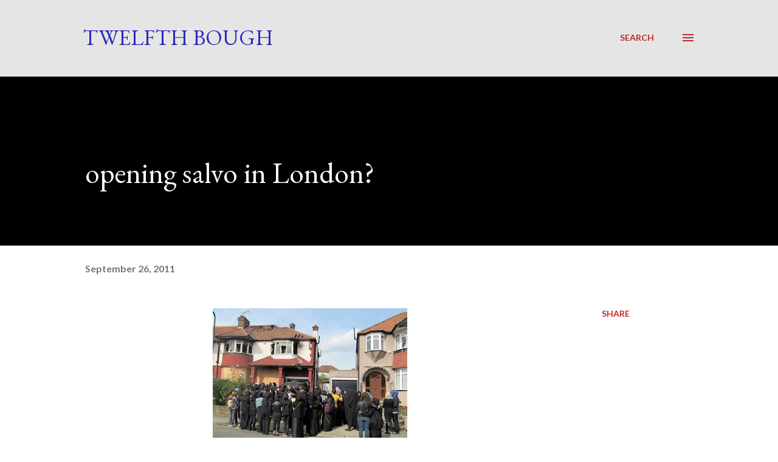

--- FILE ---
content_type: text/html; charset=UTF-8
request_url: https://twelfthbough.blogspot.com/2011/09/opening-salvo-in-london.html?showComment=1317332854408
body_size: 45125
content:
<!DOCTYPE html>
<html dir='ltr' lang='en'>
<head>
<meta content='width=device-width, initial-scale=1' name='viewport'/>
<title>opening salvo in London?</title>
<meta content='text/html; charset=UTF-8' http-equiv='Content-Type'/>
<!-- Chrome, Firefox OS and Opera -->
<meta content='transparent' name='theme-color'/>
<!-- Windows Phone -->
<meta content='transparent' name='msapplication-navbutton-color'/>
<meta content='blogger' name='generator'/>
<link href='https://twelfthbough.blogspot.com/favicon.ico' rel='icon' type='image/x-icon'/>
<link href='http://twelfthbough.blogspot.com/2011/09/opening-salvo-in-london.html' rel='canonical'/>
<link rel="alternate" type="application/atom+xml" title="Twelfth Bough - Atom" href="https://twelfthbough.blogspot.com/feeds/posts/default" />
<link rel="alternate" type="application/rss+xml" title="Twelfth Bough - RSS" href="https://twelfthbough.blogspot.com/feeds/posts/default?alt=rss" />
<link rel="service.post" type="application/atom+xml" title="Twelfth Bough - Atom" href="https://www.blogger.com/feeds/481838326205496616/posts/default" />

<link rel="alternate" type="application/atom+xml" title="Twelfth Bough - Atom" href="https://twelfthbough.blogspot.com/feeds/3909425299531414027/comments/default" />
<!--Can't find substitution for tag [blog.ieCssRetrofitLinks]-->
<link href='https://blogger.googleusercontent.com/img/b/R29vZ2xl/AVvXsEgueYzUUXizgkTOJcOvBsCYj_jKY5mn2mAkQKzFl4PaPVryiwmhiS6kV1AfVxzW7kQ08xBrlj14Yx3Q2S2J4u7ITp_gk6BBWe5tba7pFWPm0zGJMwDzzQf2Yjbpr_PIvzIcXg3cdVrrRcuP/s320/Kua+family.jpg' rel='image_src'/>
<meta content='http://twelfthbough.blogspot.com/2011/09/opening-salvo-in-london.html' property='og:url'/>
<meta content='opening salvo in London?' property='og:title'/>
<meta content='   Friends gather outside burnt out Kua family home.   source   The other day in London, six members of a Palestinian family, the Kua family...' property='og:description'/>
<meta content='https://blogger.googleusercontent.com/img/b/R29vZ2xl/AVvXsEgueYzUUXizgkTOJcOvBsCYj_jKY5mn2mAkQKzFl4PaPVryiwmhiS6kV1AfVxzW7kQ08xBrlj14Yx3Q2S2J4u7ITp_gk6BBWe5tba7pFWPm0zGJMwDzzQf2Yjbpr_PIvzIcXg3cdVrrRcuP/w1200-h630-p-k-no-nu/Kua+family.jpg' property='og:image'/>
<style type='text/css'>@font-face{font-family:'EB Garamond';font-style:italic;font-weight:600;font-display:swap;src:url(//fonts.gstatic.com/s/ebgaramond/v32/SlGFmQSNjdsmc35JDF1K5GRwUjcdlttVFm-rI7diR79wU6i1hGFJRvzr2Q.woff2)format('woff2');unicode-range:U+0460-052F,U+1C80-1C8A,U+20B4,U+2DE0-2DFF,U+A640-A69F,U+FE2E-FE2F;}@font-face{font-family:'EB Garamond';font-style:italic;font-weight:600;font-display:swap;src:url(//fonts.gstatic.com/s/ebgaramond/v32/SlGFmQSNjdsmc35JDF1K5GRwUjcdlttVFm-rI7diR795U6i1hGFJRvzr2Q.woff2)format('woff2');unicode-range:U+0301,U+0400-045F,U+0490-0491,U+04B0-04B1,U+2116;}@font-face{font-family:'EB Garamond';font-style:italic;font-weight:600;font-display:swap;src:url(//fonts.gstatic.com/s/ebgaramond/v32/SlGFmQSNjdsmc35JDF1K5GRwUjcdlttVFm-rI7diR79xU6i1hGFJRvzr2Q.woff2)format('woff2');unicode-range:U+1F00-1FFF;}@font-face{font-family:'EB Garamond';font-style:italic;font-weight:600;font-display:swap;src:url(//fonts.gstatic.com/s/ebgaramond/v32/SlGFmQSNjdsmc35JDF1K5GRwUjcdlttVFm-rI7diR79-U6i1hGFJRvzr2Q.woff2)format('woff2');unicode-range:U+0370-0377,U+037A-037F,U+0384-038A,U+038C,U+038E-03A1,U+03A3-03FF;}@font-face{font-family:'EB Garamond';font-style:italic;font-weight:600;font-display:swap;src:url(//fonts.gstatic.com/s/ebgaramond/v32/SlGFmQSNjdsmc35JDF1K5GRwUjcdlttVFm-rI7diR79yU6i1hGFJRvzr2Q.woff2)format('woff2');unicode-range:U+0102-0103,U+0110-0111,U+0128-0129,U+0168-0169,U+01A0-01A1,U+01AF-01B0,U+0300-0301,U+0303-0304,U+0308-0309,U+0323,U+0329,U+1EA0-1EF9,U+20AB;}@font-face{font-family:'EB Garamond';font-style:italic;font-weight:600;font-display:swap;src:url(//fonts.gstatic.com/s/ebgaramond/v32/SlGFmQSNjdsmc35JDF1K5GRwUjcdlttVFm-rI7diR79zU6i1hGFJRvzr2Q.woff2)format('woff2');unicode-range:U+0100-02BA,U+02BD-02C5,U+02C7-02CC,U+02CE-02D7,U+02DD-02FF,U+0304,U+0308,U+0329,U+1D00-1DBF,U+1E00-1E9F,U+1EF2-1EFF,U+2020,U+20A0-20AB,U+20AD-20C0,U+2113,U+2C60-2C7F,U+A720-A7FF;}@font-face{font-family:'EB Garamond';font-style:italic;font-weight:600;font-display:swap;src:url(//fonts.gstatic.com/s/ebgaramond/v32/SlGFmQSNjdsmc35JDF1K5GRwUjcdlttVFm-rI7diR799U6i1hGFJRvw.woff2)format('woff2');unicode-range:U+0000-00FF,U+0131,U+0152-0153,U+02BB-02BC,U+02C6,U+02DA,U+02DC,U+0304,U+0308,U+0329,U+2000-206F,U+20AC,U+2122,U+2191,U+2193,U+2212,U+2215,U+FEFF,U+FFFD;}@font-face{font-family:'EB Garamond';font-style:normal;font-weight:400;font-display:swap;src:url(//fonts.gstatic.com/s/ebgaramond/v32/SlGDmQSNjdsmc35JDF1K5E55YMjF_7DPuGi-6_RkCY9_WamXgHlIbvw.woff2)format('woff2');unicode-range:U+0460-052F,U+1C80-1C8A,U+20B4,U+2DE0-2DFF,U+A640-A69F,U+FE2E-FE2F;}@font-face{font-family:'EB Garamond';font-style:normal;font-weight:400;font-display:swap;src:url(//fonts.gstatic.com/s/ebgaramond/v32/SlGDmQSNjdsmc35JDF1K5E55YMjF_7DPuGi-6_RkAI9_WamXgHlIbvw.woff2)format('woff2');unicode-range:U+0301,U+0400-045F,U+0490-0491,U+04B0-04B1,U+2116;}@font-face{font-family:'EB Garamond';font-style:normal;font-weight:400;font-display:swap;src:url(//fonts.gstatic.com/s/ebgaramond/v32/SlGDmQSNjdsmc35JDF1K5E55YMjF_7DPuGi-6_RkCI9_WamXgHlIbvw.woff2)format('woff2');unicode-range:U+1F00-1FFF;}@font-face{font-family:'EB Garamond';font-style:normal;font-weight:400;font-display:swap;src:url(//fonts.gstatic.com/s/ebgaramond/v32/SlGDmQSNjdsmc35JDF1K5E55YMjF_7DPuGi-6_RkB49_WamXgHlIbvw.woff2)format('woff2');unicode-range:U+0370-0377,U+037A-037F,U+0384-038A,U+038C,U+038E-03A1,U+03A3-03FF;}@font-face{font-family:'EB Garamond';font-style:normal;font-weight:400;font-display:swap;src:url(//fonts.gstatic.com/s/ebgaramond/v32/SlGDmQSNjdsmc35JDF1K5E55YMjF_7DPuGi-6_RkC49_WamXgHlIbvw.woff2)format('woff2');unicode-range:U+0102-0103,U+0110-0111,U+0128-0129,U+0168-0169,U+01A0-01A1,U+01AF-01B0,U+0300-0301,U+0303-0304,U+0308-0309,U+0323,U+0329,U+1EA0-1EF9,U+20AB;}@font-face{font-family:'EB Garamond';font-style:normal;font-weight:400;font-display:swap;src:url(//fonts.gstatic.com/s/ebgaramond/v32/SlGDmQSNjdsmc35JDF1K5E55YMjF_7DPuGi-6_RkCo9_WamXgHlIbvw.woff2)format('woff2');unicode-range:U+0100-02BA,U+02BD-02C5,U+02C7-02CC,U+02CE-02D7,U+02DD-02FF,U+0304,U+0308,U+0329,U+1D00-1DBF,U+1E00-1E9F,U+1EF2-1EFF,U+2020,U+20A0-20AB,U+20AD-20C0,U+2113,U+2C60-2C7F,U+A720-A7FF;}@font-face{font-family:'EB Garamond';font-style:normal;font-weight:400;font-display:swap;src:url(//fonts.gstatic.com/s/ebgaramond/v32/SlGDmQSNjdsmc35JDF1K5E55YMjF_7DPuGi-6_RkBI9_WamXgHlI.woff2)format('woff2');unicode-range:U+0000-00FF,U+0131,U+0152-0153,U+02BB-02BC,U+02C6,U+02DA,U+02DC,U+0304,U+0308,U+0329,U+2000-206F,U+20AC,U+2122,U+2191,U+2193,U+2212,U+2215,U+FEFF,U+FFFD;}@font-face{font-family:'Lato';font-style:normal;font-weight:400;font-display:swap;src:url(//fonts.gstatic.com/s/lato/v25/S6uyw4BMUTPHjxAwXiWtFCfQ7A.woff2)format('woff2');unicode-range:U+0100-02BA,U+02BD-02C5,U+02C7-02CC,U+02CE-02D7,U+02DD-02FF,U+0304,U+0308,U+0329,U+1D00-1DBF,U+1E00-1E9F,U+1EF2-1EFF,U+2020,U+20A0-20AB,U+20AD-20C0,U+2113,U+2C60-2C7F,U+A720-A7FF;}@font-face{font-family:'Lato';font-style:normal;font-weight:400;font-display:swap;src:url(//fonts.gstatic.com/s/lato/v25/S6uyw4BMUTPHjx4wXiWtFCc.woff2)format('woff2');unicode-range:U+0000-00FF,U+0131,U+0152-0153,U+02BB-02BC,U+02C6,U+02DA,U+02DC,U+0304,U+0308,U+0329,U+2000-206F,U+20AC,U+2122,U+2191,U+2193,U+2212,U+2215,U+FEFF,U+FFFD;}@font-face{font-family:'Lato';font-style:normal;font-weight:700;font-display:swap;src:url(//fonts.gstatic.com/s/lato/v25/S6u9w4BMUTPHh6UVSwaPGQ3q5d0N7w.woff2)format('woff2');unicode-range:U+0100-02BA,U+02BD-02C5,U+02C7-02CC,U+02CE-02D7,U+02DD-02FF,U+0304,U+0308,U+0329,U+1D00-1DBF,U+1E00-1E9F,U+1EF2-1EFF,U+2020,U+20A0-20AB,U+20AD-20C0,U+2113,U+2C60-2C7F,U+A720-A7FF;}@font-face{font-family:'Lato';font-style:normal;font-weight:700;font-display:swap;src:url(//fonts.gstatic.com/s/lato/v25/S6u9w4BMUTPHh6UVSwiPGQ3q5d0.woff2)format('woff2');unicode-range:U+0000-00FF,U+0131,U+0152-0153,U+02BB-02BC,U+02C6,U+02DA,U+02DC,U+0304,U+0308,U+0329,U+2000-206F,U+20AC,U+2122,U+2191,U+2193,U+2212,U+2215,U+FEFF,U+FFFD;}@font-face{font-family:'Open Sans';font-style:normal;font-weight:600;font-stretch:100%;font-display:swap;src:url(//fonts.gstatic.com/s/opensans/v44/memSYaGs126MiZpBA-UvWbX2vVnXBbObj2OVZyOOSr4dVJWUgsgH1x4taVIUwaEQbjB_mQ.woff2)format('woff2');unicode-range:U+0460-052F,U+1C80-1C8A,U+20B4,U+2DE0-2DFF,U+A640-A69F,U+FE2E-FE2F;}@font-face{font-family:'Open Sans';font-style:normal;font-weight:600;font-stretch:100%;font-display:swap;src:url(//fonts.gstatic.com/s/opensans/v44/memSYaGs126MiZpBA-UvWbX2vVnXBbObj2OVZyOOSr4dVJWUgsgH1x4kaVIUwaEQbjB_mQ.woff2)format('woff2');unicode-range:U+0301,U+0400-045F,U+0490-0491,U+04B0-04B1,U+2116;}@font-face{font-family:'Open Sans';font-style:normal;font-weight:600;font-stretch:100%;font-display:swap;src:url(//fonts.gstatic.com/s/opensans/v44/memSYaGs126MiZpBA-UvWbX2vVnXBbObj2OVZyOOSr4dVJWUgsgH1x4saVIUwaEQbjB_mQ.woff2)format('woff2');unicode-range:U+1F00-1FFF;}@font-face{font-family:'Open Sans';font-style:normal;font-weight:600;font-stretch:100%;font-display:swap;src:url(//fonts.gstatic.com/s/opensans/v44/memSYaGs126MiZpBA-UvWbX2vVnXBbObj2OVZyOOSr4dVJWUgsgH1x4jaVIUwaEQbjB_mQ.woff2)format('woff2');unicode-range:U+0370-0377,U+037A-037F,U+0384-038A,U+038C,U+038E-03A1,U+03A3-03FF;}@font-face{font-family:'Open Sans';font-style:normal;font-weight:600;font-stretch:100%;font-display:swap;src:url(//fonts.gstatic.com/s/opensans/v44/memSYaGs126MiZpBA-UvWbX2vVnXBbObj2OVZyOOSr4dVJWUgsgH1x4iaVIUwaEQbjB_mQ.woff2)format('woff2');unicode-range:U+0307-0308,U+0590-05FF,U+200C-2010,U+20AA,U+25CC,U+FB1D-FB4F;}@font-face{font-family:'Open Sans';font-style:normal;font-weight:600;font-stretch:100%;font-display:swap;src:url(//fonts.gstatic.com/s/opensans/v44/memSYaGs126MiZpBA-UvWbX2vVnXBbObj2OVZyOOSr4dVJWUgsgH1x5caVIUwaEQbjB_mQ.woff2)format('woff2');unicode-range:U+0302-0303,U+0305,U+0307-0308,U+0310,U+0312,U+0315,U+031A,U+0326-0327,U+032C,U+032F-0330,U+0332-0333,U+0338,U+033A,U+0346,U+034D,U+0391-03A1,U+03A3-03A9,U+03B1-03C9,U+03D1,U+03D5-03D6,U+03F0-03F1,U+03F4-03F5,U+2016-2017,U+2034-2038,U+203C,U+2040,U+2043,U+2047,U+2050,U+2057,U+205F,U+2070-2071,U+2074-208E,U+2090-209C,U+20D0-20DC,U+20E1,U+20E5-20EF,U+2100-2112,U+2114-2115,U+2117-2121,U+2123-214F,U+2190,U+2192,U+2194-21AE,U+21B0-21E5,U+21F1-21F2,U+21F4-2211,U+2213-2214,U+2216-22FF,U+2308-230B,U+2310,U+2319,U+231C-2321,U+2336-237A,U+237C,U+2395,U+239B-23B7,U+23D0,U+23DC-23E1,U+2474-2475,U+25AF,U+25B3,U+25B7,U+25BD,U+25C1,U+25CA,U+25CC,U+25FB,U+266D-266F,U+27C0-27FF,U+2900-2AFF,U+2B0E-2B11,U+2B30-2B4C,U+2BFE,U+3030,U+FF5B,U+FF5D,U+1D400-1D7FF,U+1EE00-1EEFF;}@font-face{font-family:'Open Sans';font-style:normal;font-weight:600;font-stretch:100%;font-display:swap;src:url(//fonts.gstatic.com/s/opensans/v44/memSYaGs126MiZpBA-UvWbX2vVnXBbObj2OVZyOOSr4dVJWUgsgH1x5OaVIUwaEQbjB_mQ.woff2)format('woff2');unicode-range:U+0001-000C,U+000E-001F,U+007F-009F,U+20DD-20E0,U+20E2-20E4,U+2150-218F,U+2190,U+2192,U+2194-2199,U+21AF,U+21E6-21F0,U+21F3,U+2218-2219,U+2299,U+22C4-22C6,U+2300-243F,U+2440-244A,U+2460-24FF,U+25A0-27BF,U+2800-28FF,U+2921-2922,U+2981,U+29BF,U+29EB,U+2B00-2BFF,U+4DC0-4DFF,U+FFF9-FFFB,U+10140-1018E,U+10190-1019C,U+101A0,U+101D0-101FD,U+102E0-102FB,U+10E60-10E7E,U+1D2C0-1D2D3,U+1D2E0-1D37F,U+1F000-1F0FF,U+1F100-1F1AD,U+1F1E6-1F1FF,U+1F30D-1F30F,U+1F315,U+1F31C,U+1F31E,U+1F320-1F32C,U+1F336,U+1F378,U+1F37D,U+1F382,U+1F393-1F39F,U+1F3A7-1F3A8,U+1F3AC-1F3AF,U+1F3C2,U+1F3C4-1F3C6,U+1F3CA-1F3CE,U+1F3D4-1F3E0,U+1F3ED,U+1F3F1-1F3F3,U+1F3F5-1F3F7,U+1F408,U+1F415,U+1F41F,U+1F426,U+1F43F,U+1F441-1F442,U+1F444,U+1F446-1F449,U+1F44C-1F44E,U+1F453,U+1F46A,U+1F47D,U+1F4A3,U+1F4B0,U+1F4B3,U+1F4B9,U+1F4BB,U+1F4BF,U+1F4C8-1F4CB,U+1F4D6,U+1F4DA,U+1F4DF,U+1F4E3-1F4E6,U+1F4EA-1F4ED,U+1F4F7,U+1F4F9-1F4FB,U+1F4FD-1F4FE,U+1F503,U+1F507-1F50B,U+1F50D,U+1F512-1F513,U+1F53E-1F54A,U+1F54F-1F5FA,U+1F610,U+1F650-1F67F,U+1F687,U+1F68D,U+1F691,U+1F694,U+1F698,U+1F6AD,U+1F6B2,U+1F6B9-1F6BA,U+1F6BC,U+1F6C6-1F6CF,U+1F6D3-1F6D7,U+1F6E0-1F6EA,U+1F6F0-1F6F3,U+1F6F7-1F6FC,U+1F700-1F7FF,U+1F800-1F80B,U+1F810-1F847,U+1F850-1F859,U+1F860-1F887,U+1F890-1F8AD,U+1F8B0-1F8BB,U+1F8C0-1F8C1,U+1F900-1F90B,U+1F93B,U+1F946,U+1F984,U+1F996,U+1F9E9,U+1FA00-1FA6F,U+1FA70-1FA7C,U+1FA80-1FA89,U+1FA8F-1FAC6,U+1FACE-1FADC,U+1FADF-1FAE9,U+1FAF0-1FAF8,U+1FB00-1FBFF;}@font-face{font-family:'Open Sans';font-style:normal;font-weight:600;font-stretch:100%;font-display:swap;src:url(//fonts.gstatic.com/s/opensans/v44/memSYaGs126MiZpBA-UvWbX2vVnXBbObj2OVZyOOSr4dVJWUgsgH1x4vaVIUwaEQbjB_mQ.woff2)format('woff2');unicode-range:U+0102-0103,U+0110-0111,U+0128-0129,U+0168-0169,U+01A0-01A1,U+01AF-01B0,U+0300-0301,U+0303-0304,U+0308-0309,U+0323,U+0329,U+1EA0-1EF9,U+20AB;}@font-face{font-family:'Open Sans';font-style:normal;font-weight:600;font-stretch:100%;font-display:swap;src:url(//fonts.gstatic.com/s/opensans/v44/memSYaGs126MiZpBA-UvWbX2vVnXBbObj2OVZyOOSr4dVJWUgsgH1x4uaVIUwaEQbjB_mQ.woff2)format('woff2');unicode-range:U+0100-02BA,U+02BD-02C5,U+02C7-02CC,U+02CE-02D7,U+02DD-02FF,U+0304,U+0308,U+0329,U+1D00-1DBF,U+1E00-1E9F,U+1EF2-1EFF,U+2020,U+20A0-20AB,U+20AD-20C0,U+2113,U+2C60-2C7F,U+A720-A7FF;}@font-face{font-family:'Open Sans';font-style:normal;font-weight:600;font-stretch:100%;font-display:swap;src:url(//fonts.gstatic.com/s/opensans/v44/memSYaGs126MiZpBA-UvWbX2vVnXBbObj2OVZyOOSr4dVJWUgsgH1x4gaVIUwaEQbjA.woff2)format('woff2');unicode-range:U+0000-00FF,U+0131,U+0152-0153,U+02BB-02BC,U+02C6,U+02DA,U+02DC,U+0304,U+0308,U+0329,U+2000-206F,U+20AC,U+2122,U+2191,U+2193,U+2212,U+2215,U+FEFF,U+FFFD;}</style>
<style id='page-skin-1' type='text/css'><!--
/*! normalize.css v3.0.1 | MIT License | git.io/normalize */html{font-family:sans-serif;-ms-text-size-adjust:100%;-webkit-text-size-adjust:100%}body{margin:0}article,aside,details,figcaption,figure,footer,header,hgroup,main,nav,section,summary{display:block}audio,canvas,progress,video{display:inline-block;vertical-align:baseline}audio:not([controls]){display:none;height:0}[hidden],template{display:none}a{background:transparent}a:active,a:hover{outline:0}abbr[title]{border-bottom:1px dotted}b,strong{font-weight:bold}dfn{font-style:italic}h1{font-size:2em;margin:.67em 0}mark{background:#ff0;color:#000}small{font-size:80%}sub,sup{font-size:75%;line-height:0;position:relative;vertical-align:baseline}sup{top:-0.5em}sub{bottom:-0.25em}img{border:0}svg:not(:root){overflow:hidden}figure{margin:1em 40px}hr{-moz-box-sizing:content-box;box-sizing:content-box;height:0}pre{overflow:auto}code,kbd,pre,samp{font-family:monospace,monospace;font-size:1em}button,input,optgroup,select,textarea{color:inherit;font:inherit;margin:0}button{overflow:visible}button,select{text-transform:none}button,html input[type="button"],input[type="reset"],input[type="submit"]{-webkit-appearance:button;cursor:pointer}button[disabled],html input[disabled]{cursor:default}button::-moz-focus-inner,input::-moz-focus-inner{border:0;padding:0}input{line-height:normal}input[type="checkbox"],input[type="radio"]{box-sizing:border-box;padding:0}input[type="number"]::-webkit-inner-spin-button,input[type="number"]::-webkit-outer-spin-button{height:auto}input[type="search"]{-webkit-appearance:textfield;-moz-box-sizing:content-box;-webkit-box-sizing:content-box;box-sizing:content-box}input[type="search"]::-webkit-search-cancel-button,input[type="search"]::-webkit-search-decoration{-webkit-appearance:none}fieldset{border:1px solid #c0c0c0;margin:0 2px;padding:.35em .625em .75em}legend{border:0;padding:0}textarea{overflow:auto}optgroup{font-weight:bold}table{border-collapse:collapse;border-spacing:0}td,th{padding:0}
body{
overflow-wrap:break-word;
word-break:break-word;
word-wrap:break-word
}
.hidden{
display:none
}
.invisible{
visibility:hidden
}
.container::after,.float-container::after{
clear:both;
content:"";
display:table
}
.clearboth{
clear:both
}
#comments .comment .comment-actions,.subscribe-popup .FollowByEmail .follow-by-email-submit,.widget.Profile .profile-link{
background:0 0;
border:0;
box-shadow:none;
color:#bd2828;
cursor:pointer;
font-size:14px;
font-weight:700;
outline:0;
text-decoration:none;
text-transform:uppercase;
width:auto
}
.dim-overlay{
background-color:rgba(0,0,0,.54);
height:100vh;
left:0;
position:fixed;
top:0;
width:100%
}
#sharing-dim-overlay{
background-color:transparent
}
input::-ms-clear{
display:none
}
.blogger-logo,.svg-icon-24.blogger-logo{
fill:#ff9800;
opacity:1
}
.loading-spinner-large{
-webkit-animation:mspin-rotate 1.568s infinite linear;
animation:mspin-rotate 1.568s infinite linear;
height:48px;
overflow:hidden;
position:absolute;
width:48px;
z-index:200
}
.loading-spinner-large>div{
-webkit-animation:mspin-revrot 5332ms infinite steps(4);
animation:mspin-revrot 5332ms infinite steps(4)
}
.loading-spinner-large>div>div{
-webkit-animation:mspin-singlecolor-large-film 1333ms infinite steps(81);
animation:mspin-singlecolor-large-film 1333ms infinite steps(81);
background-size:100%;
height:48px;
width:3888px
}
.mspin-black-large>div>div,.mspin-grey_54-large>div>div{
background-image:url(https://www.blogblog.com/indie/mspin_black_large.svg)
}
.mspin-white-large>div>div{
background-image:url(https://www.blogblog.com/indie/mspin_white_large.svg)
}
.mspin-grey_54-large{
opacity:.54
}
@-webkit-keyframes mspin-singlecolor-large-film{
from{
-webkit-transform:translateX(0);
transform:translateX(0)
}
to{
-webkit-transform:translateX(-3888px);
transform:translateX(-3888px)
}
}
@keyframes mspin-singlecolor-large-film{
from{
-webkit-transform:translateX(0);
transform:translateX(0)
}
to{
-webkit-transform:translateX(-3888px);
transform:translateX(-3888px)
}
}
@-webkit-keyframes mspin-rotate{
from{
-webkit-transform:rotate(0);
transform:rotate(0)
}
to{
-webkit-transform:rotate(360deg);
transform:rotate(360deg)
}
}
@keyframes mspin-rotate{
from{
-webkit-transform:rotate(0);
transform:rotate(0)
}
to{
-webkit-transform:rotate(360deg);
transform:rotate(360deg)
}
}
@-webkit-keyframes mspin-revrot{
from{
-webkit-transform:rotate(0);
transform:rotate(0)
}
to{
-webkit-transform:rotate(-360deg);
transform:rotate(-360deg)
}
}
@keyframes mspin-revrot{
from{
-webkit-transform:rotate(0);
transform:rotate(0)
}
to{
-webkit-transform:rotate(-360deg);
transform:rotate(-360deg)
}
}
.skip-navigation{
background-color:#fff;
box-sizing:border-box;
color:#000;
display:block;
height:0;
left:0;
line-height:50px;
overflow:hidden;
padding-top:0;
position:fixed;
text-align:center;
top:0;
-webkit-transition:box-shadow .3s,height .3s,padding-top .3s;
transition:box-shadow .3s,height .3s,padding-top .3s;
width:100%;
z-index:900
}
.skip-navigation:focus{
box-shadow:0 4px 5px 0 rgba(0,0,0,.14),0 1px 10px 0 rgba(0,0,0,.12),0 2px 4px -1px rgba(0,0,0,.2);
height:50px
}
#main{
outline:0
}
.main-heading{
position:absolute;
clip:rect(1px,1px,1px,1px);
padding:0;
border:0;
height:1px;
width:1px;
overflow:hidden
}
.Attribution{
margin-top:1em;
text-align:center
}
.Attribution .blogger img,.Attribution .blogger svg{
vertical-align:bottom
}
.Attribution .blogger img{
margin-right:.5em
}
.Attribution div{
line-height:24px;
margin-top:.5em
}
.Attribution .copyright,.Attribution .image-attribution{
font-size:.7em;
margin-top:1.5em
}
.BLOG_mobile_video_class{
display:none
}
.bg-photo{
background-attachment:scroll!important
}
body .CSS_LIGHTBOX{
z-index:900
}
.extendable .show-less,.extendable .show-more{
border-color:#bd2828;
color:#bd2828;
margin-top:8px
}
.extendable .show-less.hidden,.extendable .show-more.hidden{
display:none
}
.inline-ad{
display:none;
max-width:100%;
overflow:hidden
}
.adsbygoogle{
display:block
}
#cookieChoiceInfo{
bottom:0;
top:auto
}
iframe.b-hbp-video{
border:0
}
.post-body img{
max-width:100%
}
.post-body iframe{
max-width:100%
}
.post-body a[imageanchor="1"]{
display:inline-block
}
.byline{
margin-right:1em
}
.byline:last-child{
margin-right:0
}
.link-copied-dialog{
max-width:520px;
outline:0
}
.link-copied-dialog .modal-dialog-buttons{
margin-top:8px
}
.link-copied-dialog .goog-buttonset-default{
background:0 0;
border:0
}
.link-copied-dialog .goog-buttonset-default:focus{
outline:0
}
.paging-control-container{
margin-bottom:16px
}
.paging-control-container .paging-control{
display:inline-block
}
.paging-control-container .comment-range-text::after,.paging-control-container .paging-control{
color:#bd2828
}
.paging-control-container .comment-range-text,.paging-control-container .paging-control{
margin-right:8px
}
.paging-control-container .comment-range-text::after,.paging-control-container .paging-control::after{
content:"\b7";
cursor:default;
padding-left:8px;
pointer-events:none
}
.paging-control-container .comment-range-text:last-child::after,.paging-control-container .paging-control:last-child::after{
content:none
}
.byline.reactions iframe{
height:20px
}
.b-notification{
color:#000;
background-color:#fff;
border-bottom:solid 1px #000;
box-sizing:border-box;
padding:16px 32px;
text-align:center
}
.b-notification.visible{
-webkit-transition:margin-top .3s cubic-bezier(.4,0,.2,1);
transition:margin-top .3s cubic-bezier(.4,0,.2,1)
}
.b-notification.invisible{
position:absolute
}
.b-notification-close{
position:absolute;
right:8px;
top:8px
}
.no-posts-message{
line-height:40px;
text-align:center
}
@media screen and (max-width:968px){
body.item-view .post-body a[imageanchor="1"][style*="float: left;"],body.item-view .post-body a[imageanchor="1"][style*="float: right;"]{
float:none!important;
clear:none!important
}
body.item-view .post-body a[imageanchor="1"] img{
display:block;
height:auto;
margin:0 auto
}
body.item-view .post-body>.separator:first-child>a[imageanchor="1"]:first-child{
margin-top:20px
}
.post-body a[imageanchor]{
display:block
}
body.item-view .post-body a[imageanchor="1"]{
margin-left:0!important;
margin-right:0!important
}
body.item-view .post-body a[imageanchor="1"]+a[imageanchor="1"]{
margin-top:16px
}
}
.item-control{
display:none
}
#comments{
border-top:1px dashed rgba(0,0,0,.54);
margin-top:20px;
padding:20px
}
#comments .comment-thread ol{
margin:0;
padding-left:0;
padding-left:0
}
#comments .comment .comment-replybox-single,#comments .comment-thread .comment-replies{
margin-left:60px
}
#comments .comment-thread .thread-count{
display:none
}
#comments .comment{
list-style-type:none;
padding:0 0 30px;
position:relative
}
#comments .comment .comment{
padding-bottom:8px
}
.comment .avatar-image-container{
position:absolute
}
.comment .avatar-image-container img{
border-radius:50%
}
.avatar-image-container svg,.comment .avatar-image-container .avatar-icon{
border-radius:50%;
border:solid 1px #bd2828;
box-sizing:border-box;
fill:#bd2828;
height:35px;
margin:0;
padding:7px;
width:35px
}
.comment .comment-block{
margin-top:10px;
margin-left:60px;
padding-bottom:0
}
#comments .comment-author-header-wrapper{
margin-left:40px
}
#comments .comment .thread-expanded .comment-block{
padding-bottom:20px
}
#comments .comment .comment-header .user,#comments .comment .comment-header .user a{
color:#000000;
font-style:normal;
font-weight:700
}
#comments .comment .comment-actions{
bottom:0;
margin-bottom:15px;
position:absolute
}
#comments .comment .comment-actions>*{
margin-right:8px
}
#comments .comment .comment-header .datetime{
bottom:0;
color:rgba(0,0,0,0.537);
display:inline-block;
font-size:13px;
font-style:italic;
margin-left:8px
}
#comments .comment .comment-footer .comment-timestamp a,#comments .comment .comment-header .datetime a{
color:rgba(0,0,0,0.537)
}
#comments .comment .comment-content,.comment .comment-body{
margin-top:12px;
word-break:break-word
}
.comment-body{
margin-bottom:12px
}
#comments.embed[data-num-comments="0"]{
border:0;
margin-top:0;
padding-top:0
}
#comments.embed[data-num-comments="0"] #comment-post-message,#comments.embed[data-num-comments="0"] div.comment-form>p,#comments.embed[data-num-comments="0"] p.comment-footer{
display:none
}
#comment-editor-src{
display:none
}
.comments .comments-content .loadmore.loaded{
max-height:0;
opacity:0;
overflow:hidden
}
.extendable .remaining-items{
height:0;
overflow:hidden;
-webkit-transition:height .3s cubic-bezier(.4,0,.2,1);
transition:height .3s cubic-bezier(.4,0,.2,1)
}
.extendable .remaining-items.expanded{
height:auto
}
.svg-icon-24,.svg-icon-24-button{
cursor:pointer;
height:24px;
width:24px;
min-width:24px
}
.touch-icon{
margin:-12px;
padding:12px
}
.touch-icon:active,.touch-icon:focus{
background-color:rgba(153,153,153,.4);
border-radius:50%
}
svg:not(:root).touch-icon{
overflow:visible
}
html[dir=rtl] .rtl-reversible-icon{
-webkit-transform:scaleX(-1);
-ms-transform:scaleX(-1);
transform:scaleX(-1)
}
.svg-icon-24-button,.touch-icon-button{
background:0 0;
border:0;
margin:0;
outline:0;
padding:0
}
.touch-icon-button .touch-icon:active,.touch-icon-button .touch-icon:focus{
background-color:transparent
}
.touch-icon-button:active .touch-icon,.touch-icon-button:focus .touch-icon{
background-color:rgba(153,153,153,.4);
border-radius:50%
}
.Profile .default-avatar-wrapper .avatar-icon{
border-radius:50%;
border:solid 1px #000000;
box-sizing:border-box;
fill:#000000;
margin:0
}
.Profile .individual .default-avatar-wrapper .avatar-icon{
padding:25px
}
.Profile .individual .avatar-icon,.Profile .individual .profile-img{
height:120px;
width:120px
}
.Profile .team .default-avatar-wrapper .avatar-icon{
padding:8px
}
.Profile .team .avatar-icon,.Profile .team .default-avatar-wrapper,.Profile .team .profile-img{
height:40px;
width:40px
}
.snippet-container{
margin:0;
position:relative;
overflow:hidden
}
.snippet-fade{
bottom:0;
box-sizing:border-box;
position:absolute;
width:96px
}
.snippet-fade{
right:0
}
.snippet-fade:after{
content:"\2026"
}
.snippet-fade:after{
float:right
}
.post-bottom{
-webkit-box-align:center;
-webkit-align-items:center;
-ms-flex-align:center;
align-items:center;
display:-webkit-box;
display:-webkit-flex;
display:-ms-flexbox;
display:flex;
-webkit-flex-wrap:wrap;
-ms-flex-wrap:wrap;
flex-wrap:wrap
}
.post-footer{
-webkit-box-flex:1;
-webkit-flex:1 1 auto;
-ms-flex:1 1 auto;
flex:1 1 auto;
-webkit-flex-wrap:wrap;
-ms-flex-wrap:wrap;
flex-wrap:wrap;
-webkit-box-ordinal-group:2;
-webkit-order:1;
-ms-flex-order:1;
order:1
}
.post-footer>*{
-webkit-box-flex:0;
-webkit-flex:0 1 auto;
-ms-flex:0 1 auto;
flex:0 1 auto
}
.post-footer .byline:last-child{
margin-right:1em
}
.jump-link{
-webkit-box-flex:0;
-webkit-flex:0 0 auto;
-ms-flex:0 0 auto;
flex:0 0 auto;
-webkit-box-ordinal-group:3;
-webkit-order:2;
-ms-flex-order:2;
order:2
}
.centered-top-container.sticky{
left:0;
position:fixed;
right:0;
top:0;
width:auto;
z-index:8;
-webkit-transition-property:opacity,-webkit-transform;
transition-property:opacity,-webkit-transform;
transition-property:transform,opacity;
transition-property:transform,opacity,-webkit-transform;
-webkit-transition-duration:.2s;
transition-duration:.2s;
-webkit-transition-timing-function:cubic-bezier(.4,0,.2,1);
transition-timing-function:cubic-bezier(.4,0,.2,1)
}
.centered-top-placeholder{
display:none
}
.collapsed-header .centered-top-placeholder{
display:block
}
.centered-top-container .Header .replaced h1,.centered-top-placeholder .Header .replaced h1{
display:none
}
.centered-top-container.sticky .Header .replaced h1{
display:block
}
.centered-top-container.sticky .Header .header-widget{
background:0 0
}
.centered-top-container.sticky .Header .header-image-wrapper{
display:none
}
.centered-top-container img,.centered-top-placeholder img{
max-width:100%
}
.collapsible{
-webkit-transition:height .3s cubic-bezier(.4,0,.2,1);
transition:height .3s cubic-bezier(.4,0,.2,1)
}
.collapsible,.collapsible>summary{
display:block;
overflow:hidden
}
.collapsible>:not(summary){
display:none
}
.collapsible[open]>:not(summary){
display:block
}
.collapsible:focus,.collapsible>summary:focus{
outline:0
}
.collapsible>summary{
cursor:pointer;
display:block;
padding:0
}
.collapsible:focus>summary,.collapsible>summary:focus{
background-color:transparent
}
.collapsible>summary::-webkit-details-marker{
display:none
}
.collapsible-title{
-webkit-box-align:center;
-webkit-align-items:center;
-ms-flex-align:center;
align-items:center;
display:-webkit-box;
display:-webkit-flex;
display:-ms-flexbox;
display:flex
}
.collapsible-title .title{
-webkit-box-flex:1;
-webkit-flex:1 1 auto;
-ms-flex:1 1 auto;
flex:1 1 auto;
-webkit-box-ordinal-group:1;
-webkit-order:0;
-ms-flex-order:0;
order:0;
overflow:hidden;
text-overflow:ellipsis;
white-space:nowrap
}
.collapsible-title .chevron-down,.collapsible[open] .collapsible-title .chevron-up{
display:block
}
.collapsible-title .chevron-up,.collapsible[open] .collapsible-title .chevron-down{
display:none
}
.overflowable-container{
max-height:48px;
overflow:hidden;
position:relative
}
.overflow-button{
cursor:pointer
}
#overflowable-dim-overlay{
background:0 0
}
.overflow-popup{
box-shadow:0 2px 2px 0 rgba(0,0,0,.14),0 3px 1px -2px rgba(0,0,0,.2),0 1px 5px 0 rgba(0,0,0,.12);
background-color:transparent;
left:0;
max-width:calc(100% - 32px);
position:absolute;
top:0;
visibility:hidden;
z-index:101
}
.overflow-popup ul{
list-style:none
}
.overflow-popup .tabs li,.overflow-popup li{
display:block;
height:auto
}
.overflow-popup .tabs li{
padding-left:0;
padding-right:0
}
.overflow-button.hidden,.overflow-popup .tabs li.hidden,.overflow-popup li.hidden{
display:none
}
.ripple{
position:relative
}
.ripple>*{
z-index:1
}
.splash-wrapper{
bottom:0;
left:0;
overflow:hidden;
pointer-events:none;
position:absolute;
right:0;
top:0;
z-index:0
}
.splash{
background:#ccc;
border-radius:100%;
display:block;
opacity:.6;
position:absolute;
-webkit-transform:scale(0);
-ms-transform:scale(0);
transform:scale(0)
}
.splash.animate{
-webkit-animation:ripple-effect .4s linear;
animation:ripple-effect .4s linear
}
@-webkit-keyframes ripple-effect{
100%{
opacity:0;
-webkit-transform:scale(2.5);
transform:scale(2.5)
}
}
@keyframes ripple-effect{
100%{
opacity:0;
-webkit-transform:scale(2.5);
transform:scale(2.5)
}
}
.search{
display:-webkit-box;
display:-webkit-flex;
display:-ms-flexbox;
display:flex;
line-height:24px;
width:24px
}
.search.focused{
width:100%
}
.search.focused .section{
width:100%
}
.search form{
z-index:101
}
.search h3{
display:none
}
.search form{
display:-webkit-box;
display:-webkit-flex;
display:-ms-flexbox;
display:flex;
-webkit-box-flex:1;
-webkit-flex:1 0 0;
-ms-flex:1 0 0px;
flex:1 0 0;
border-bottom:solid 1px transparent;
padding-bottom:8px
}
.search form>*{
display:none
}
.search.focused form>*{
display:block
}
.search .search-input label{
display:none
}
.centered-top-placeholder.cloned .search form{
z-index:30
}
.search.focused form{
border-color:#000000;
position:relative;
width:auto
}
.collapsed-header .centered-top-container .search.focused form{
border-bottom-color:transparent
}
.search-expand{
-webkit-box-flex:0;
-webkit-flex:0 0 auto;
-ms-flex:0 0 auto;
flex:0 0 auto
}
.search-expand-text{
display:none
}
.search-close{
display:inline;
vertical-align:middle
}
.search-input{
-webkit-box-flex:1;
-webkit-flex:1 0 1px;
-ms-flex:1 0 1px;
flex:1 0 1px
}
.search-input input{
background:0 0;
border:0;
box-sizing:border-box;
color:#000000;
display:inline-block;
outline:0;
width:calc(100% - 48px)
}
.search-input input.no-cursor{
color:transparent;
text-shadow:0 0 0 #000000
}
.collapsed-header .centered-top-container .search-action,.collapsed-header .centered-top-container .search-input input{
color:#000000
}
.collapsed-header .centered-top-container .search-input input.no-cursor{
color:transparent;
text-shadow:0 0 0 #000000
}
.collapsed-header .centered-top-container .search-input input.no-cursor:focus,.search-input input.no-cursor:focus{
outline:0
}
.search-focused>*{
visibility:hidden
}
.search-focused .search,.search-focused .search-icon{
visibility:visible
}
.search.focused .search-action{
display:block
}
.search.focused .search-action:disabled{
opacity:.3
}
.sidebar-container{
background-color:#f7f7f7;
max-width:320px;
overflow-y:auto;
-webkit-transition-property:-webkit-transform;
transition-property:-webkit-transform;
transition-property:transform;
transition-property:transform,-webkit-transform;
-webkit-transition-duration:.3s;
transition-duration:.3s;
-webkit-transition-timing-function:cubic-bezier(0,0,.2,1);
transition-timing-function:cubic-bezier(0,0,.2,1);
width:320px;
z-index:101;
-webkit-overflow-scrolling:touch
}
.sidebar-container .navigation{
line-height:0;
padding:16px
}
.sidebar-container .sidebar-back{
cursor:pointer
}
.sidebar-container .widget{
background:0 0;
margin:0 16px;
padding:16px 0
}
.sidebar-container .widget .title{
color:#000000;
margin:0
}
.sidebar-container .widget ul{
list-style:none;
margin:0;
padding:0
}
.sidebar-container .widget ul ul{
margin-left:1em
}
.sidebar-container .widget li{
font-size:16px;
line-height:normal
}
.sidebar-container .widget+.widget{
border-top:1px dashed #000000
}
.BlogArchive li{
margin:16px 0
}
.BlogArchive li:last-child{
margin-bottom:0
}
.Label li a{
display:inline-block
}
.BlogArchive .post-count,.Label .label-count{
float:right;
margin-left:.25em
}
.BlogArchive .post-count::before,.Label .label-count::before{
content:"("
}
.BlogArchive .post-count::after,.Label .label-count::after{
content:")"
}
.widget.Translate .skiptranslate>div{
display:block!important
}
.widget.Profile .profile-link{
display:-webkit-box;
display:-webkit-flex;
display:-ms-flexbox;
display:flex
}
.widget.Profile .team-member .default-avatar-wrapper,.widget.Profile .team-member .profile-img{
-webkit-box-flex:0;
-webkit-flex:0 0 auto;
-ms-flex:0 0 auto;
flex:0 0 auto;
margin-right:1em
}
.widget.Profile .individual .profile-link{
-webkit-box-orient:vertical;
-webkit-box-direction:normal;
-webkit-flex-direction:column;
-ms-flex-direction:column;
flex-direction:column
}
.widget.Profile .team .profile-link .profile-name{
-webkit-align-self:center;
-ms-flex-item-align:center;
align-self:center;
display:block;
-webkit-box-flex:1;
-webkit-flex:1 1 auto;
-ms-flex:1 1 auto;
flex:1 1 auto
}
.dim-overlay{
background-color:rgba(0,0,0,.54);
z-index:100
}
body.sidebar-visible{
overflow-y:hidden
}
@media screen and (max-width:1619px){
.sidebar-container{
bottom:0;
position:fixed;
top:0;
left:auto;
right:0
}
.sidebar-container.sidebar-invisible{
-webkit-transition-timing-function:cubic-bezier(.4,0,.6,1);
transition-timing-function:cubic-bezier(.4,0,.6,1);
-webkit-transform:translateX(320px);
-ms-transform:translateX(320px);
transform:translateX(320px)
}
}
.dialog{
box-shadow:0 2px 2px 0 rgba(0,0,0,.14),0 3px 1px -2px rgba(0,0,0,.2),0 1px 5px 0 rgba(0,0,0,.12);
background:transparent;
box-sizing:border-box;
color:#000000;
padding:30px;
position:fixed;
text-align:center;
width:calc(100% - 24px);
z-index:101
}
.dialog input[type=email],.dialog input[type=text]{
background-color:transparent;
border:0;
border-bottom:solid 1px rgba(0,0,0,.12);
color:#000000;
display:block;
font-family:Georgia, Utopia, 'Palatino Linotype', Palatino, serif;
font-size:16px;
line-height:24px;
margin:auto;
padding-bottom:7px;
outline:0;
text-align:center;
width:100%
}
.dialog input[type=email]::-webkit-input-placeholder,.dialog input[type=text]::-webkit-input-placeholder{
color:#000000
}
.dialog input[type=email]::-moz-placeholder,.dialog input[type=text]::-moz-placeholder{
color:#000000
}
.dialog input[type=email]:-ms-input-placeholder,.dialog input[type=text]:-ms-input-placeholder{
color:#000000
}
.dialog input[type=email]::-ms-input-placeholder,.dialog input[type=text]::-ms-input-placeholder{
color:#000000
}
.dialog input[type=email]::placeholder,.dialog input[type=text]::placeholder{
color:#000000
}
.dialog input[type=email]:focus,.dialog input[type=text]:focus{
border-bottom:solid 2px #bd2828;
padding-bottom:6px
}
.dialog input.no-cursor{
color:transparent;
text-shadow:0 0 0 #000000
}
.dialog input.no-cursor:focus{
outline:0
}
.dialog input.no-cursor:focus{
outline:0
}
.dialog input[type=submit]{
font-family:Georgia, Utopia, 'Palatino Linotype', Palatino, serif
}
.dialog .goog-buttonset-default{
color:#bd2828
}
.subscribe-popup{
max-width:364px
}
.subscribe-popup h3{
color:#ffffff;
font-size:1.8em;
margin-top:0
}
.subscribe-popup .FollowByEmail h3{
display:none
}
.subscribe-popup .FollowByEmail .follow-by-email-submit{
color:#bd2828;
display:inline-block;
margin:0 auto;
margin-top:24px;
width:auto;
white-space:normal
}
.subscribe-popup .FollowByEmail .follow-by-email-submit:disabled{
cursor:default;
opacity:.3
}
@media (max-width:800px){
.blog-name div.widget.Subscribe{
margin-bottom:16px
}
body.item-view .blog-name div.widget.Subscribe{
margin:8px auto 16px auto;
width:100%
}
}
body#layout .bg-photo,body#layout .bg-photo-overlay{
display:none
}
body#layout .page_body{
padding:0;
position:relative;
top:0
}
body#layout .page{
display:inline-block;
left:inherit;
position:relative;
vertical-align:top;
width:540px
}
body#layout .centered{
max-width:954px
}
body#layout .navigation{
display:none
}
body#layout .sidebar-container{
display:inline-block;
width:40%
}
body#layout .hamburger-menu,body#layout .search{
display:none
}
.widget.Sharing .sharing-button{
display:none
}
.widget.Sharing .sharing-buttons li{
padding:0
}
.widget.Sharing .sharing-buttons li span{
display:none
}
.post-share-buttons{
position:relative
}
.centered-bottom .share-buttons .svg-icon-24,.share-buttons .svg-icon-24{
fill:#bd2828
}
.sharing-open.touch-icon-button:active .touch-icon,.sharing-open.touch-icon-button:focus .touch-icon{
background-color:transparent
}
.share-buttons{
background-color:transparent;
border-radius:2px;
box-shadow:0 2px 2px 0 rgba(0,0,0,.14),0 3px 1px -2px rgba(0,0,0,.2),0 1px 5px 0 rgba(0,0,0,.12);
color:#bd2828;
list-style:none;
margin:0;
padding:8px 0;
position:absolute;
top:-11px;
min-width:200px;
z-index:101
}
.share-buttons.hidden{
display:none
}
.sharing-button{
background:0 0;
border:0;
margin:0;
outline:0;
padding:0;
cursor:pointer
}
.share-buttons li{
margin:0;
height:48px
}
.share-buttons li:last-child{
margin-bottom:0
}
.share-buttons li .sharing-platform-button{
box-sizing:border-box;
cursor:pointer;
display:block;
height:100%;
margin-bottom:0;
padding:0 16px;
position:relative;
width:100%
}
.share-buttons li .sharing-platform-button:focus,.share-buttons li .sharing-platform-button:hover{
background-color:rgba(128,128,128,.1);
outline:0
}
.share-buttons li svg[class*=" sharing-"],.share-buttons li svg[class^=sharing-]{
position:absolute;
top:10px
}
.share-buttons li span.sharing-platform-button{
position:relative;
top:0
}
.share-buttons li .platform-sharing-text{
display:block;
font-size:16px;
line-height:48px;
white-space:nowrap
}
.share-buttons li .platform-sharing-text{
margin-left:56px
}
.flat-button{
cursor:pointer;
display:inline-block;
font-weight:700;
text-transform:uppercase;
border-radius:2px;
padding:8px;
margin:-8px
}
.flat-icon-button{
background:0 0;
border:0;
margin:0;
outline:0;
padding:0;
margin:-12px;
padding:12px;
cursor:pointer;
box-sizing:content-box;
display:inline-block;
line-height:0
}
.flat-icon-button,.flat-icon-button .splash-wrapper{
border-radius:50%
}
.flat-icon-button .splash.animate{
-webkit-animation-duration:.3s;
animation-duration:.3s
}
h1,h2,h3,h4,h5,h6{
margin:0
}
.post-body h1,.post-body h2,.post-body h3,.post-body h4,.post-body h5,.post-body h6{
margin:1em 0
}
.action-link,a{
color:#bd2828;
cursor:pointer;
text-decoration:none
}
.action-link:visited,a:visited{
color:#5e5c61
}
.action-link:hover,a:hover{
color:#bd2828
}
body{
background-color:transparent;
color:#000000;
font:normal 400 14px Georgia, Utopia, 'Palatino Linotype', Palatino, serif;
margin:0 auto
}
.unused{
background:transparent none repeat scroll top left
}
.dim-overlay{
z-index:100
}
.all-container{
min-height:100vh;
display:-webkit-box;
display:-webkit-flex;
display:-ms-flexbox;
display:flex;
-webkit-box-orient:vertical;
-webkit-box-direction:normal;
-webkit-flex-direction:column;
-ms-flex-direction:column;
flex-direction:column
}
body.sidebar-visible .all-container{
overflow-y:scroll
}
.page{
max-width:1280px;
width:100%
}
.Blog{
padding:0;
padding-left:136px
}
.main_content_container{
-webkit-box-flex:0;
-webkit-flex:0 0 auto;
-ms-flex:0 0 auto;
flex:0 0 auto;
margin:0 auto;
max-width:1600px;
width:100%
}
.centered-top-container{
-webkit-box-flex:0;
-webkit-flex:0 0 auto;
-ms-flex:0 0 auto;
flex:0 0 auto
}
.centered-top,.centered-top-placeholder{
box-sizing:border-box;
width:100%
}
.centered-top{
box-sizing:border-box;
margin:0 auto;
max-width:1280px;
padding:44px 136px 32px 136px;
width:100%
}
.centered-top h3{
color:rgba(0,0,0,0.537);
font:700 14px Lato, sans-serif
}
.centered{
width:100%
}
.centered-top-firstline{
display:-webkit-box;
display:-webkit-flex;
display:-ms-flexbox;
display:flex;
position:relative;
width:100%
}
.main_header_elements{
display:-webkit-box;
display:-webkit-flex;
display:-ms-flexbox;
display:flex;
-webkit-box-flex:0;
-webkit-flex:0 1 auto;
-ms-flex:0 1 auto;
flex:0 1 auto;
-webkit-box-ordinal-group:2;
-webkit-order:1;
-ms-flex-order:1;
order:1;
overflow-x:hidden;
width:100%
}
html[dir=rtl] .main_header_elements{
-webkit-box-ordinal-group:3;
-webkit-order:2;
-ms-flex-order:2;
order:2
}
body.search-view .centered-top.search-focused .blog-name{
display:none
}
.widget.Header img{
max-width:100%
}
.blog-name{
-webkit-box-flex:1;
-webkit-flex:1 1 auto;
-ms-flex:1 1 auto;
flex:1 1 auto;
min-width:0;
-webkit-box-ordinal-group:2;
-webkit-order:1;
-ms-flex-order:1;
order:1;
-webkit-transition:opacity .2s cubic-bezier(.4,0,.2,1);
transition:opacity .2s cubic-bezier(.4,0,.2,1)
}
.subscribe-section-container{
-webkit-box-flex:0;
-webkit-flex:0 0 auto;
-ms-flex:0 0 auto;
flex:0 0 auto;
-webkit-box-ordinal-group:3;
-webkit-order:2;
-ms-flex-order:2;
order:2
}
.search{
-webkit-box-flex:0;
-webkit-flex:0 0 auto;
-ms-flex:0 0 auto;
flex:0 0 auto;
-webkit-box-ordinal-group:4;
-webkit-order:3;
-ms-flex-order:3;
order:3;
line-height:36px
}
.search svg{
margin-bottom:6px;
margin-top:6px;
padding-bottom:0;
padding-top:0
}
.search,.search.focused{
display:block;
width:auto
}
.search .section{
opacity:0;
position:absolute;
right:0;
top:0;
-webkit-transition:opacity .2s cubic-bezier(.4,0,.2,1);
transition:opacity .2s cubic-bezier(.4,0,.2,1)
}
.search-expand{
background:0 0;
border:0;
margin:0;
outline:0;
padding:0;
display:block
}
.search.focused .search-expand{
visibility:hidden
}
.hamburger-menu{
float:right;
height:36px
}
.search-expand,.subscribe-section-container{
margin-left:44px
}
.hamburger-section{
-webkit-box-flex:1;
-webkit-flex:1 0 auto;
-ms-flex:1 0 auto;
flex:1 0 auto;
margin-left:44px;
-webkit-box-ordinal-group:3;
-webkit-order:2;
-ms-flex-order:2;
order:2
}
html[dir=rtl] .hamburger-section{
-webkit-box-ordinal-group:2;
-webkit-order:1;
-ms-flex-order:1;
order:1
}
.search-expand-icon{
display:none
}
.search-expand-text{
display:block
}
.search-input{
width:100%
}
.search-focused .hamburger-section{
visibility:visible
}
.centered-top-secondline .PageList ul{
margin:0;
max-height:288px;
overflow-y:hidden
}
.centered-top-secondline .PageList li{
margin-right:30px
}
.centered-top-secondline .PageList li:first-child a{
padding-left:0
}
.centered-top-secondline .PageList .overflow-popup ul{
overflow-y:auto
}
.centered-top-secondline .PageList .overflow-popup li{
display:block
}
.centered-top-secondline .PageList .overflow-popup li.hidden{
display:none
}
.overflowable-contents li{
display:inline-block;
height:48px
}
.sticky .blog-name{
overflow:hidden
}
.sticky .blog-name .widget.Header h1{
overflow:hidden;
text-overflow:ellipsis;
white-space:nowrap
}
.sticky .blog-name .widget.Header p,.sticky .centered-top-secondline{
display:none
}
.centered-top-container,.centered-top-placeholder{
background:#e5e5e5 none repeat scroll top left
}
.centered-top .svg-icon-24{
fill:#bd2828
}
.blog-name h1,.blog-name h1 a{
color:#2828bd;
font:normal 400 36px EB Garamond, serif;
line-height:36px;
text-transform:uppercase
}
.widget.Header .header-widget p{
font:400 14px EB Garamond, serif;
font-style:italic;
color:rgba(0,0,0,0.537);
line-height:1.6;
max-width:676px
}
.centered-top .flat-button{
color:#bd2828;
cursor:pointer;
font:700 14px Lato, sans-serif;
line-height:36px;
text-transform:uppercase;
-webkit-transition:opacity .2s cubic-bezier(.4,0,.2,1);
transition:opacity .2s cubic-bezier(.4,0,.2,1)
}
.subscribe-button{
background:0 0;
border:0;
margin:0;
outline:0;
padding:0;
display:block
}
html[dir=ltr] .search form{
margin-right:12px
}
.search.focused .section{
opacity:1;
margin-right:36px;
width:calc(100% - 36px)
}
.search input{
border:0;
color:rgba(0,0,0,0.537);
font:700 16px Lato, sans-serif;
line-height:36px;
outline:0;
width:100%
}
.search form{
padding-bottom:0
}
.search input[type=submit]{
display:none
}
.search input::-webkit-input-placeholder{
text-transform:uppercase
}
.search input::-moz-placeholder{
text-transform:uppercase
}
.search input:-ms-input-placeholder{
text-transform:uppercase
}
.search input::-ms-input-placeholder{
text-transform:uppercase
}
.search input::placeholder{
text-transform:uppercase
}
.centered-top-secondline .dim-overlay,.search .dim-overlay{
background:0 0
}
.centered-top-secondline .PageList .overflow-button a,.centered-top-secondline .PageList li a{
color:#bd2828;
font:700 14px Lato, sans-serif;
line-height:48px;
padding:12px
}
.centered-top-secondline .PageList li.selected a{
color:#bd2828
}
.centered-top-secondline .overflow-popup .PageList li a{
color:#000000
}
.PageList ul{
padding:0
}
.sticky .search form{
border:0
}
.sticky{
box-shadow:0 0 20px 0 rgba(0,0,0,.7)
}
.sticky .centered-top{
padding-bottom:0;
padding-top:0
}
.sticky .blog-name h1,.sticky .search,.sticky .search-expand,.sticky .subscribe-button{
line-height:52px
}
.sticky .hamburger-section,.sticky .search-expand,.sticky .search.focused .search-submit{
-webkit-box-align:center;
-webkit-align-items:center;
-ms-flex-align:center;
align-items:center;
display:-webkit-box;
display:-webkit-flex;
display:-ms-flexbox;
display:flex;
height:52px
}
.subscribe-popup h3{
color:rgba(0,0,0,0.839);
font:700 24px Lato, sans-serif;
margin-bottom:24px
}
.subscribe-popup div.widget.FollowByEmail .follow-by-email-address{
color:rgba(0,0,0,0.839);
font:700 14px Lato, sans-serif
}
.subscribe-popup div.widget.FollowByEmail .follow-by-email-submit{
color:#bd2828;
font:700 14px Lato, sans-serif;
margin-top:24px
}
.post-content{
-webkit-box-flex:0;
-webkit-flex:0 1 auto;
-ms-flex:0 1 auto;
flex:0 1 auto;
-webkit-box-ordinal-group:2;
-webkit-order:1;
-ms-flex-order:1;
order:1;
margin-right:76px;
max-width:676px;
width:100%
}
.post-filter-message{
background-color:#bd2828;
color:transparent;
display:-webkit-box;
display:-webkit-flex;
display:-ms-flexbox;
display:flex;
font:700 16px Lato, sans-serif;
margin:40px 136px 48px 136px;
padding:10px;
position:relative
}
.post-filter-message>*{
-webkit-box-flex:0;
-webkit-flex:0 0 auto;
-ms-flex:0 0 auto;
flex:0 0 auto
}
.post-filter-message .search-query{
font-style:italic;
quotes:"\201c" "\201d" "\2018" "\2019"
}
.post-filter-message .search-query::before{
content:open-quote
}
.post-filter-message .search-query::after{
content:close-quote
}
.post-filter-message div{
display:inline-block
}
.post-filter-message a{
color:transparent;
display:inline-block;
text-transform:uppercase
}
.post-filter-description{
-webkit-box-flex:1;
-webkit-flex:1 1 auto;
-ms-flex:1 1 auto;
flex:1 1 auto;
margin-right:16px
}
.post-title{
margin-top:0
}
body.feed-view .post-outer-container{
margin-top:85px
}
body.feed-view .feed-message+.post-outer-container,body.feed-view .post-outer-container:first-child{
margin-top:0
}
.post-outer{
display:-webkit-box;
display:-webkit-flex;
display:-ms-flexbox;
display:flex;
position:relative
}
.post-outer .snippet-thumbnail{
-webkit-box-align:center;
-webkit-align-items:center;
-ms-flex-align:center;
align-items:center;
background:#000;
display:-webkit-box;
display:-webkit-flex;
display:-ms-flexbox;
display:flex;
-webkit-box-flex:0;
-webkit-flex:0 0 auto;
-ms-flex:0 0 auto;
flex:0 0 auto;
height:256px;
-webkit-box-pack:center;
-webkit-justify-content:center;
-ms-flex-pack:center;
justify-content:center;
margin-right:136px;
overflow:hidden;
-webkit-box-ordinal-group:3;
-webkit-order:2;
-ms-flex-order:2;
order:2;
position:relative;
width:256px
}
.post-outer .thumbnail-empty{
background:0 0
}
.post-outer .snippet-thumbnail-img{
background-position:center;
background-repeat:no-repeat;
background-size:cover;
width:100%;
height:100%
}
.post-outer .snippet-thumbnail img{
max-height:100%
}
.post-title-container{
margin-bottom:16px
}
.post-bottom{
-webkit-box-align:baseline;
-webkit-align-items:baseline;
-ms-flex-align:baseline;
align-items:baseline;
display:-webkit-box;
display:-webkit-flex;
display:-ms-flexbox;
display:flex;
-webkit-box-pack:justify;
-webkit-justify-content:space-between;
-ms-flex-pack:justify;
justify-content:space-between
}
.post-share-buttons-bottom{
float:left
}
.footer{
-webkit-box-flex:0;
-webkit-flex:0 0 auto;
-ms-flex:0 0 auto;
flex:0 0 auto;
margin:auto auto 0 auto;
padding-bottom:32px;
width:auto
}
.post-header-container{
margin-bottom:12px
}
.post-header-container .post-share-buttons-top{
float:right
}
.post-header-container .post-header{
float:left
}
.byline{
display:inline-block;
margin-bottom:8px
}
.byline,.byline a,.flat-button{
color:#bd2828;
font:700 14px Lato, sans-serif
}
.flat-button.ripple .splash{
background-color:rgba(189,40,40,.4)
}
.flat-button.ripple:hover{
background-color:rgba(189,40,40,.12)
}
.post-footer .byline{
text-transform:uppercase
}
.post-comment-link{
line-height:1
}
.blog-pager{
float:right;
margin-right:468px;
margin-top:48px
}
.FeaturedPost{
margin-bottom:56px
}
.FeaturedPost h3{
margin:16px 136px 8px 136px
}
.shown-ad{
margin-bottom:85px;
margin-top:85px
}
.shown-ad .inline-ad{
display:block;
max-width:676px
}
body.feed-view .shown-ad:last-child{
display:none
}
.post-title,.post-title a{
color:#000000;
font:400 44px EB Garamond, serif;
line-height:1.3333333333
}
.feed-message{
color:rgba(0,0,0,0.537);
font:700 16px Lato, sans-serif;
margin-bottom:52px
}
.post-header-container .byline,.post-header-container .byline a{
color:rgba(0,0,0,0.537);
font:700 16px Lato, sans-serif
}
.post-header-container .byline.post-author:not(:last-child)::after{
content:"\b7"
}
.post-header-container .byline.post-author:not(:last-child){
margin-right:0
}
.post-snippet-container{
font:400 20px Lato, sans-serif
}
.sharing-button{
text-transform:uppercase;
word-break:normal
}
.post-outer-container .svg-icon-24{
fill:#bd2828
}
.post-body{
color:#000000;
font:400 20px Lato, sans-serif;
line-height:2;
margin-bottom:24px
}
.blog-pager .blog-pager-older-link{
color:#bd2828;
float:right;
font:700 14px Lato, sans-serif;
text-transform:uppercase
}
.no-posts-message{
margin:32px
}
body.item-view .Blog .post-title-container{
background-color:#000000;
box-sizing:border-box;
margin-bottom:-1px;
padding-bottom:86px;
padding-right:290px;
padding-left:140px;
padding-top:124px;
width:100%
}
body.item-view .Blog .post-title,body.item-view .Blog .post-title a{
color:#ffffff;
font:400 48px EB Garamond, sans-serif;
line-height:1.4166666667;
margin-bottom:0
}
body.item-view .Blog{
margin:0;
margin-bottom:85px;
padding:0
}
body.item-view .Blog .post-content{
margin-right:0;
max-width:none
}
body.item-view .comments,body.item-view .shown-ad,body.item-view .widget.Blog .post-bottom{
margin-bottom:0;
margin-right:400px;
margin-left:140px;
margin-top:0
}
body.item-view .widget.Header header p{
max-width:740px
}
body.item-view .shown-ad{
margin-bottom:24px;
margin-top:24px
}
body.item-view .Blog .post-header-container{
padding-left:140px
}
body.item-view .Blog .post-header-container .post-author-profile-pic-container{
background-color:#000000;
border-top:1px solid #000000;
float:left;
height:84px;
margin-right:24px;
margin-left:-140px;
padding-left:140px
}
body.item-view .Blog .post-author-profile-pic{
max-height:100%
}
body.item-view .Blog .post-header{
float:left;
height:84px
}
body.item-view .Blog .post-header>*{
position:relative;
top:50%;
-webkit-transform:translateY(-50%);
-ms-transform:translateY(-50%);
transform:translateY(-50%)
}
body.item-view .post-body{
color:#000000;
font:normal 400 14px Georgia, Utopia, 'Palatino Linotype', Palatino, serif;
line-height:2
}
body.item-view .Blog .post-body-container{
padding-right:290px;
position:relative;
margin-left:140px;
margin-top:20px;
margin-bottom:32px
}
body.item-view .Blog .post-body{
margin-bottom:0;
margin-right:110px
}
body.item-view .Blog .post-body::first-letter{
float:left;
font-size:56px;
font-weight:600;
line-height:1;
margin-right:16px
}
body.item-view .Blog .post-body div[style*="text-align: center"]::first-letter{
float:none;
font-size:inherit;
font-weight:inherit;
line-height:inherit;
margin-right:0
}
body.item-view .Blog .post-body::first-line{
color:#bd2828
}
body.item-view .Blog .post-body-container .post-sidebar{
right:0;
position:absolute;
top:0;
width:290px
}
body.item-view .Blog .post-body-container .post-sidebar .sharing-button{
display:inline-block
}
.widget.Attribution{
clear:both;
font:600 14px Open Sans, sans-serif;
padding-top:2em
}
.widget.Attribution .blogger{
margin:12px
}
.widget.Attribution svg{
fill:rgba(0,0,0,0.537)
}
body.item-view .PopularPosts{
margin-left:140px
}
body.item-view .PopularPosts .widget-content>ul{
padding-left:0
}
body.item-view .PopularPosts .widget-content>ul>li{
display:block
}
body.item-view .PopularPosts .post-content{
margin-right:76px;
max-width:664px
}
body.item-view .PopularPosts .post:not(:last-child){
margin-bottom:85px
}
body.item-view .post-body-container img{
height:auto;
max-width:100%
}
body.item-view .PopularPosts>.title{
color:rgba(0,0,0,0.537);
font:700 16px Lato, sans-serif;
margin-bottom:36px
}
body.item-view .post-sidebar .post-labels-sidebar{
margin-top:48px;
min-width:150px
}
body.item-view .post-sidebar .post-labels-sidebar h3{
color:#000000;
font:700 14px Lato, sans-serif;
margin-bottom:16px
}
body.item-view .post-sidebar .post-labels-sidebar a{
color:#bd2828;
display:block;
font:400 14px Lato, sans-serif;
font-style:italic;
line-height:2
}
body.item-view blockquote{
font:italic 600 44px EB Garamond, serif;
font-style:italic;
quotes:"\201c" "\201d" "\2018" "\2019"
}
body.item-view blockquote::before{
content:open-quote
}
body.item-view blockquote::after{
content:close-quote
}
body.item-view .post-bottom{
display:-webkit-box;
display:-webkit-flex;
display:-ms-flexbox;
display:flex;
float:none
}
body.item-view .widget.Blog .post-share-buttons-bottom{
-webkit-box-flex:0;
-webkit-flex:0 1 auto;
-ms-flex:0 1 auto;
flex:0 1 auto;
-webkit-box-ordinal-group:3;
-webkit-order:2;
-ms-flex-order:2;
order:2
}
body.item-view .widget.Blog .post-footer{
line-height:1;
margin-right:24px
}
.widget.Blog body.item-view .post-bottom{
margin-right:0;
margin-bottom:80px
}
body.item-view .post-footer .post-labels .byline-label{
color:#000000;
font:700 14px Lato, sans-serif
}
body.item-view .post-footer .post-labels a{
color:#bd2828;
display:inline-block;
font:400 14px Lato, sans-serif;
line-height:2
}
body.item-view .post-footer .post-labels a:not(:last-child)::after{
content:", "
}
body.item-view #comments{
border-top:0;
padding:0
}
body.item-view #comments h3.title{
color:rgba(0,0,0,0.537);
font:700 16px Lato, sans-serif;
margin-bottom:48px
}
body.item-view #comments .comment-form h4{
position:absolute;
clip:rect(1px,1px,1px,1px);
padding:0;
border:0;
height:1px;
width:1px;
overflow:hidden
}
.heroPost{
display:-webkit-box;
display:-webkit-flex;
display:-ms-flexbox;
display:flex;
position:relative
}
.widget.Blog .heroPost{
margin-left:-136px
}
.heroPost .big-post-title .post-snippet{
color:#ffffff
}
.heroPost.noimage .post-snippet{
color:#000000
}
.heroPost .big-post-image-top{
display:none;
background-size:cover;
background-position:center
}
.heroPost .big-post-title{
background-color:#000000;
box-sizing:border-box;
-webkit-box-flex:1;
-webkit-flex:1 1 auto;
-ms-flex:1 1 auto;
flex:1 1 auto;
max-width:888px;
min-width:0;
padding-bottom:84px;
padding-right:76px;
padding-left:136px;
padding-top:76px
}
.heroPost.noimage .big-post-title{
-webkit-box-flex:1;
-webkit-flex:1 0 auto;
-ms-flex:1 0 auto;
flex:1 0 auto;
max-width:480px;
width:480px
}
.heroPost .big-post-title h3{
margin:0 0 24px
}
.heroPost .big-post-title h3 a{
color:#ffffff
}
.heroPost .big-post-title .post-body{
color:#ffffff
}
.heroPost .big-post-title .item-byline{
color:#ffffff;
margin-bottom:24px
}
.heroPost .big-post-title .item-byline .post-timestamp{
display:block
}
.heroPost .big-post-title .item-byline a{
color:#ffffff
}
.heroPost .byline,.heroPost .byline a,.heroPost .flat-button{
color:#ffffff
}
.heroPost .flat-button.ripple .splash{
background-color:rgba(255,255,255,.4)
}
.heroPost .flat-button.ripple:hover{
background-color:rgba(255,255,255,.12)
}
.heroPost .big-post-image{
background-position:center;
background-repeat:no-repeat;
background-size:cover;
-webkit-box-flex:0;
-webkit-flex:0 0 auto;
-ms-flex:0 0 auto;
flex:0 0 auto;
width:392px
}
.heroPost .big-post-text{
background-color:#c2c2c2;
box-sizing:border-box;
color:#000000;
-webkit-box-flex:1;
-webkit-flex:1 1 auto;
-ms-flex:1 1 auto;
flex:1 1 auto;
min-width:0;
padding:48px
}
.heroPost .big-post-text .post-snippet-fade{
color:#000000;
background:-webkit-linear-gradient(right,#c2c2c2,rgba(194, 194, 194, 0));
background:linear-gradient(to left,#c2c2c2,rgba(194, 194, 194, 0))
}
.heroPost .big-post-text .byline,.heroPost .big-post-text .byline a,.heroPost .big-post-text .jump-link,.heroPost .big-post-text .sharing-button{
color:#000000
}
.heroPost .big-post-text .snippet-item::first-letter{
color:#000000;
float:left;
font-weight:700;
margin-right:12px
}
.sidebar-container{
background-color:transparent
}
body.sidebar-visible .sidebar-container{
box-shadow:0 0 20px 0 rgba(0,0,0,.7)
}
.sidebar-container .svg-icon-24{
fill:#000000
}
.sidebar-container .navigation .sidebar-back{
float:right
}
.sidebar-container .widget{
padding-right:16px;
margin-right:0;
margin-left:38px
}
.sidebar-container .widget+.widget{
border-top:solid 1px #bdbdbd
}
.sidebar-container .widget .title{
font:400 16px Lato, sans-serif
}
.collapsible{
width:100%
}
.widget.Profile{
border-top:0;
margin:0;
margin-left:38px;
margin-top:24px;
padding-right:0
}
body.sidebar-visible .widget.Profile{
margin-left:0
}
.widget.Profile h2{
display:none
}
.widget.Profile h3.title{
color:#000000;
margin:16px 32px
}
.widget.Profile .individual{
text-align:center
}
.widget.Profile .individual .default-avatar-wrapper .avatar-icon{
margin:auto
}
.widget.Profile .team{
margin-bottom:32px;
margin-left:32px;
margin-right:32px
}
.widget.Profile ul{
list-style:none;
padding:0
}
.widget.Profile li{
margin:10px 0;
text-align:left
}
.widget.Profile .profile-img{
border-radius:50%;
float:none
}
.widget.Profile .profile-info{
margin-bottom:12px
}
.profile-snippet-fade{
background:-webkit-linear-gradient(right,transparent 0,transparent 20%,rgba(0, 0, 0, 0) 100%);
background:linear-gradient(to left,transparent 0,transparent 20%,rgba(0, 0, 0, 0) 100%);
height:1.7em;
position:absolute;
right:16px;
top:11.7em;
width:96px
}
.profile-snippet-fade::after{
content:"\2026";
float:right
}
.widget.Profile .profile-location{
color:#000000;
font-size:16px;
margin:0;
opacity:.74
}
.widget.Profile .team-member .profile-link::after{
clear:both;
content:"";
display:table
}
.widget.Profile .team-member .profile-name{
word-break:break-word
}
.widget.Profile .profile-datablock .profile-link{
color:#000000;
font:700 16px Lato, sans-serif;
font-size:24px;
text-transform:none;
word-break:break-word
}
.widget.Profile .profile-datablock .profile-link+div{
margin-top:16px!important
}
.widget.Profile .profile-link{
font:700 16px Lato, sans-serif;
font-size:14px
}
.widget.Profile .profile-textblock{
color:#000000;
font-size:14px;
line-height:24px;
margin:0 18px;
opacity:.74;
overflow:hidden;
position:relative;
word-break:break-word
}
.widget.Label .list-label-widget-content li a{
width:100%;
word-wrap:break-word
}
.extendable .show-less,.extendable .show-more{
font:700 16px Lato, sans-serif;
font-size:14px;
margin:0 -8px
}
.widget.BlogArchive .post-count{
color:#000000
}
.Label li{
margin:16px 0
}
.Label li:last-child{
margin-bottom:0
}
.post-snippet.snippet-container{
max-height:112px
}
.post-snippet .snippet-item{
line-height:28px
}
.post-snippet .snippet-fade{
background:-webkit-linear-gradient(left,transparent 0,transparent 20%,rgba(0, 0, 0, 0) 100%);
background:linear-gradient(to left,transparent 0,transparent 20%,rgba(0, 0, 0, 0) 100%);
color:#000000;
height:28px
}
.hero-post-snippet.snippet-container{
max-height:112px
}
.hero-post-snippet .snippet-item{
line-height:28px
}
.hero-post-snippet .snippet-fade{
background:-webkit-linear-gradient(left,#000000 0,#000000 20%,rgba(0, 0, 0, 0) 100%);
background:linear-gradient(to left,#000000 0,#000000 20%,rgba(0, 0, 0, 0) 100%);
color:#ffffff;
height:28px
}
.hero-post-snippet a{
color:#e27676
}
.hero-post-noimage-snippet.snippet-container{
max-height:224px
}
.hero-post-noimage-snippet .snippet-item{
line-height:28px
}
.hero-post-noimage-snippet .snippet-fade{
background:-webkit-linear-gradient(left,#c2c2c2 0,#c2c2c2 20%,rgba(194, 194, 194, 0) 100%);
background:linear-gradient(to left,#c2c2c2 0,#c2c2c2 20%,rgba(194, 194, 194, 0) 100%);
color:#000000;
height:28px
}
.popular-posts-snippet.snippet-container{
max-height:112px
}
.popular-posts-snippet .snippet-item{
line-height:28px
}
.popular-posts-snippet .snippet-fade{
background:-webkit-linear-gradient(left,transparent 0,transparent 20%,rgba(0, 0, 0, 0) 100%);
background:linear-gradient(to left,transparent 0,transparent 20%,rgba(0, 0, 0, 0) 100%);
color:#000000;
height:28px
}
.profile-snippet.snippet-container{
max-height:192px
}
.profile-snippet .snippet-item{
line-height:24px
}
.profile-snippet .snippet-fade{
background:-webkit-linear-gradient(left,transparent 0,transparent 20%,rgba(0, 0, 0, 0) 100%);
background:linear-gradient(to left,transparent 0,transparent 20%,rgba(0, 0, 0, 0) 100%);
color:#000000;
height:24px
}
.hero-post-noimage-snippet .snippet-item::first-letter{
font-size:56px;
line-height:56px
}
#comments a,#comments cite,#comments div{
font-size:16px;
line-height:1.4
}
#comments .comment .comment-header .user,#comments .comment .comment-header .user a{
color:#000000;
font:700 14px Lato, sans-serif
}
#comments .comment .comment-header .datetime a{
color:rgba(0,0,0,0.537);
font:700 14px Lato, sans-serif
}
#comments .comment .comment-header .datetime a::before{
content:"\b7  "
}
#comments .comment .comment-content{
margin-top:6px
}
#comments .comment .comment-actions{
color:#bd2828;
font:700 14px Lato, sans-serif
}
#comments .continue{
display:none
}
#comments .comment-footer{
margin-top:8px
}
.cmt_iframe_holder{
margin-left:140px!important
}
body.variant-rockpool_deep_orange .centered-top-secondline .PageList .overflow-popup li a{
color:#000
}
body.variant-rockpool_pink .blog-name h1,body.variant-rockpool_pink .blog-name h1 a{
text-transform:none
}
body.variant-rockpool_deep_orange .post-filter-message{
background-color:#e5e5e5
}
@media screen and (max-width:1619px){
.page{
float:none;
margin:0 auto;
max-width:none!important
}
.page_body{
max-width:1280px;
margin:0 auto
}
}
@media screen and (max-width:1280px){
.heroPost .big-post-image{
display:table-cell;
left:auto;
position:static;
top:auto
}
.heroPost .big-post-title{
display:table-cell
}
}
@media screen and (max-width:1168px){
.centered-top-container,.centered-top-placeholder{
padding:24px 24px 32px 24px
}
.sticky{
padding:0 24px
}
.subscribe-section-container{
margin-left:48px
}
.hamburger-section{
margin-left:48px
}
.big-post-text-inner,.big-post-title-inner{
margin:0 auto;
max-width:920px
}
.centered-top{
padding:0;
max-width:920px
}
.Blog{
padding:0
}
body.item-view .Blog{
padding:0 24px;
margin:0 auto;
max-width:920px
}
.post-filter-description{
margin-right:36px
}
.post-outer{
display:block
}
.post-content{
max-width:none;
margin:0
}
.post-outer .snippet-thumbnail{
width:920px;
height:613.3333333333px;
margin-bottom:16px
}
.post-outer .snippet-thumbnail.thumbnail-empty{
display:none
}
.shown-ad .inline-ad{
max-width:100%
}
body.item-view .Blog{
padding:0;
max-width:none
}
.post-filter-message{
margin:24px calc((100% - 920px)/ 2);
max-width:none
}
.FeaturedPost h3,body.feed-view .blog-posts,body.feed-view .feed-message{
margin-left:calc((100% - 920px)/ 2);
margin-right:calc((100% - 920px)/ 2)
}
body.item-view .Blog .post-title-container{
padding:62px calc((100% - 920px)/ 2) 24px
}
body.item-view .Blog .post-header-container{
padding-left:calc((100% - 920px)/ 2)
}
body.item-view .Blog .post-body-container,body.item-view .comments,body.item-view .post-outer-container>.shown-ad,body.item-view .widget.Blog .post-bottom{
margin:32px calc((100% - 920px)/ 2);
padding:0
}
body.item-view .cmt_iframe_holder{
margin:32px 24px!important
}
.blog-pager{
margin-left:calc((100% - 920px)/ 2);
margin-right:calc((100% - 920px)/ 2)
}
body.item-view .post-bottom{
margin:0 auto;
max-width:968px
}
body.item-view .PopularPosts .post-content{
max-width:100%;
margin-right:0
}
body.item-view .Blog .post-body{
margin-right:0
}
body.item-view .Blog .post-sidebar{
display:none
}
body.item-view .widget.Blog .post-share-buttons-bottom{
margin-right:24px
}
body.item-view .PopularPosts{
margin:0 auto;
max-width:920px
}
body.item-view .comment-thread-title{
margin-left:calc((100% - 920px)/ 2)
}
.heroPost{
display:block
}
.heroPost .big-post-title{
display:block;
max-width:none;
padding:24px
}
.heroPost .big-post-image{
display:none
}
.heroPost .big-post-image-top{
display:block;
height:613.3333333333px;
margin:0 auto;
max-width:920px
}
.heroPost .big-post-image-top-container{
background-color:#000000
}
.heroPost.noimage .big-post-title{
max-width:none;
width:100%
}
.heroPost.noimage .big-post-text{
position:static;
width:100%
}
.heroPost .big-post-text{
padding:24px
}
}
@media screen and (max-width:968px){
body{
font-size:9.8px
}
.post-header-container .byline,.post-header-container .byline a{
font-size:14px
}
.post-title,.post-title a{
font-size:24px
}
.post-outer .snippet-thumbnail{
width:100%;
height:calc((100vw - 48px) * 2 / 3)
}
body.item-view .Blog .post-title-container{
padding:62px 24px 24px 24px
}
body.item-view .Blog .post-header-container{
padding-left:24px
}
body.item-view .Blog .post-body-container,body.item-view .PopularPosts,body.item-view .comments,body.item-view .post-outer-container>.shown-ad,body.item-view .widget.Blog .post-bottom{
margin:32px 24px;
padding:0
}
.FeaturedPost h3,body.feed-view .blog-posts,body.feed-view .feed-message{
margin-left:24px;
margin-right:24px
}
.post-filter-message{
margin:24px 24px 48px 24px
}
body.item-view blockquote{
font-size:18px
}
body.item-view .Blog .post-title{
font-size:24px
}
body.item-view .Blog .post-body{
font-size:9.8px
}
body.item-view .Blog .post-body::first-letter{
font-size:39.2px;
line-height:39.2px
}
.main_header_elements{
position:relative;
display:block
}
.search.focused .section{
margin-right:0;
width:100%
}
html[dir=ltr] .search form{
margin-right:0
}
.hamburger-section{
margin-left:24px
}
.search-expand-icon{
display:block;
float:left;
height:24px;
margin-top:-12px
}
.search-expand-text{
display:none
}
.subscribe-section-container{
margin-top:12px
}
.subscribe-section-container{
float:left;
margin-left:0
}
.search-expand{
position:absolute;
right:0;
top:0
}
html[dir=ltr] .search-expand{
margin-left:24px
}
.centered-top.search-focused .subscribe-section-container{
opacity:0
}
.blog-name{
float:none
}
.blog-name{
margin-right:36px
}
.centered-top-secondline .PageList li{
margin-right:24px
}
.centered-top.search-focused .subscribe-button,.centered-top.search-focused .subscribe-section-container{
opacity:1
}
body.item-view .comment-thread-title{
margin-left:24px
}
.blog-pager{
margin-left:24px;
margin-right:24px
}
.heroPost .big-post-image-top{
width:100%;
height:calc(100vw * 2 / 3)
}
.popular-posts-snippet.snippet-container,.post-snippet.snippet-container{
font-size:14px;
max-height:112px
}
.popular-posts-snippet .snippet-item,.post-snippet .snippet-item{
line-height:2
}
.popular-posts-snippet .snippet-fade,.post-snippet .snippet-fade{
height:28px
}
.hero-post-snippet.snippet-container{
font-size:14px;
max-height:112px
}
.hero-post-snippet .snippet-item{
line-height:2
}
.hero-post-snippet .snippet-fade{
height:28px
}
.hero-post-noimage-snippet.snippet-container{
font-size:14px;
line-height:2;
max-height:224px
}
.hero-post-noimage-snippet .snippet-item{
line-height:2
}
.hero-post-noimage-snippet .snippet-fade{
height:28px
}
.hero-post-noimage-snippet .snippet-item::first-letter{
font-size:56px;
line-height:normal
}
body.item-view .post-body-container .separator[style*="text-align: center"] a[imageanchor="1"]{
margin-left:-24px!important;
margin-right:-24px!important
}
body.item-view .post-body-container .separator[style*="text-align: center"] a[imageanchor="1"][style*="float: left;"],body.item-view .post-body-container .separator[style*="text-align: center"] a[imageanchor="1"][style*="float: right;"]{
margin-left:0!important;
margin-right:0!important
}
body.item-view .post-body-container .separator[style*="text-align: center"] a[imageanchor="1"][style*="float: left;"] img,body.item-view .post-body-container .separator[style*="text-align: center"] a[imageanchor="1"][style*="float: right;"] img{
max-width:100%
}
}
@media screen and (min-width:1620px){
.page{
float:left
}
.centered-top{
max-width:1600px;
padding:44px 456px 32px 136px
}
.sidebar-container{
box-shadow:none;
float:right;
max-width:320px;
z-index:32
}
.sidebar-container .navigation{
display:none
}
.hamburger-section,.sticky .hamburger-section{
display:none
}
.search.focused .section{
margin-right:0;
width:100%
}
#footer{
padding-right:320px
}
}

--></style>
<style id='template-skin-1' type='text/css'><!--
body#layout .hidden,
body#layout .invisible {
display: inherit;
}
body#layout .navigation {
display: none;
}
body#layout .page {
display: inline-block;
vertical-align: top;
width: 55%;
}
body#layout .sidebar-container {
display: inline-block;
float: right;
width: 40%;
}
body#layout .hamburger-menu,
body#layout .search {
display: none;
}
--></style>
<script async='async' src='https://www.gstatic.com/external_hosted/clipboardjs/clipboard.min.js'></script>
<link href='https://www.blogger.com/dyn-css/authorization.css?targetBlogID=481838326205496616&amp;zx=f8ca3392-ae99-4e81-9d88-4553677c226c' media='none' onload='if(media!=&#39;all&#39;)media=&#39;all&#39;' rel='stylesheet'/><noscript><link href='https://www.blogger.com/dyn-css/authorization.css?targetBlogID=481838326205496616&amp;zx=f8ca3392-ae99-4e81-9d88-4553677c226c' rel='stylesheet'/></noscript>
<meta name='google-adsense-platform-account' content='ca-host-pub-1556223355139109'/>
<meta name='google-adsense-platform-domain' content='blogspot.com'/>

</head>
<body class='container item-view version-1-3-3 variant-rockpool_deep_warm_grey'>
<a class='skip-navigation' href='#main' tabindex='0'>
Skip to main content
</a>
<div class='all-container'>
<div class='centered-top-placeholder'></div>
<header class='centered-top-container' role='banner'>
<div class='centered-top'>
<div class='centered-top-firstline container'>
<div class='main_header_elements container'>
<!-- Blog name and header -->
<div class='blog-name'>
<div class='section' id='header' name='Header'><div class='widget Header' data-version='2' id='Header1'>
<div class='header-widget'>
<div>
<h1>
<a href='https://twelfthbough.blogspot.com/'>
Twelfth Bough
</a>
</h1>
</div>
<p>
</p>
</div>
</div></div>
</div>
<!-- End blog name and header -->
<!-- Search -->
<div class='search'>
<button aria-label='Search' class='flat-button search-expand touch-icon-button'>
<div class='search-expand-text'>Search</div>
<div class='search-expand-icon flat-icon-button'>
<svg class='svg-icon-24'>
<use xlink:href='/responsive/sprite_v1_6.css.svg#ic_search_black_24dp' xmlns:xlink='http://www.w3.org/1999/xlink'></use>
</svg>
</div>
</button>
<div class='section' id='search_top' name='Search (Top)'><div class='widget BlogSearch' data-version='2' id='BlogSearch1'>
<h3 class='title'>
Search This Blog
</h3>
<div class='widget-content' role='search'>
<form action='https://twelfthbough.blogspot.com/search' target='_top'>
<div class='search-input'>
<input aria-label='Search this blog' autocomplete='off' name='q' placeholder='Search this blog' value=''/>
</div>
<label class='search-submit'>
<input type='submit'/>
<div class='flat-icon-button ripple'>
<svg class='svg-icon-24 search-icon'>
<use xlink:href='/responsive/sprite_v1_6.css.svg#ic_search_black_24dp' xmlns:xlink='http://www.w3.org/1999/xlink'></use>
</svg>
</div>
</label>
</form>
</div>
</div></div>
</div>
</div>
<!-- Hamburger menu -->
<div class='hamburger-section container'>
<button class='svg-icon-24-button hamburger-menu flat-icon-button ripple'>
<svg class='svg-icon-24'>
<use xlink:href='/responsive/sprite_v1_6.css.svg#ic_menu_black_24dp' xmlns:xlink='http://www.w3.org/1999/xlink'></use>
</svg>
</button>
</div>
<!-- End hamburger menu -->
</div>
<nav role='navigation'>
<div class='centered-top-secondline no-items section' id='page_list_top' name='Page List (Top)'>
</div>
</nav>
</div>
</header>
<div class='main_content_container clearfix'>
<div class='page'>
<div class='page_body'>
<div class='centered'>
<main class='centered-bottom' id='main' role='main' tabindex='-1'>
<div class='main section' id='page_body' name='Page Body'>
<div class='widget Blog' data-version='2' id='Blog1'>
<div class='blog-posts hfeed container'>
<article class='post-outer-container'>
<div class='post-outer'>
<div class='post-content container'>
<div class='post-title-container'>
<a name='3909425299531414027'></a>
<h3 class='post-title entry-title'>
opening salvo in London?
</h3>
</div>
<div class='post-header-container container'>
<div class='post-header'>
<div class='post-header-line-1'>
<span class='byline post-timestamp'>
<meta content='http://twelfthbough.blogspot.com/2011/09/opening-salvo-in-london.html'/>
<a class='timestamp-link' href='https://twelfthbough.blogspot.com/2011/09/opening-salvo-in-london.html' rel='bookmark' title='permanent link'>
<time class='published' datetime='2011-09-26T10:48:00-04:00' title='2011-09-26T10:48:00-04:00'>
September 26, 2011
</time>
</a>
</span>
</div>
</div>
</div>
<div class='post-body-container'>
<div class='post-body entry-content float-container' id='post-body-3909425299531414027'>
<div class="separator" style="clear: both; text-align: center;">
<a href="https://blogger.googleusercontent.com/img/b/R29vZ2xl/AVvXsEgueYzUUXizgkTOJcOvBsCYj_jKY5mn2mAkQKzFl4PaPVryiwmhiS6kV1AfVxzW7kQ08xBrlj14Yx3Q2S2J4u7ITp_gk6BBWe5tba7pFWPm0zGJMwDzzQf2Yjbpr_PIvzIcXg3cdVrrRcuP/s1600/Kua+family.jpg" imageanchor="1" style="margin-left: 1em; margin-right: 1em;"><img border="0" height="226" src="https://blogger.googleusercontent.com/img/b/R29vZ2xl/AVvXsEgueYzUUXizgkTOJcOvBsCYj_jKY5mn2mAkQKzFl4PaPVryiwmhiS6kV1AfVxzW7kQ08xBrlj14Yx3Q2S2J4u7ITp_gk6BBWe5tba7pFWPm0zGJMwDzzQf2Yjbpr_PIvzIcXg3cdVrrRcuP/s320/Kua+family.jpg" width="320" /></a></div>
<div style="text-align: center;">
Friends gather outside burnt out Kua family home.</div>
<div style="text-align: center;">
<a href="http://www.london24.com/news/schools_pay_tribute_to_pupils_killed_in_neasden_house_fire_1_1070914">source</a></div>
<br />
The other day in London, six members of a Palestinian family, the Kua family, died in a house fire early in the morning of Saturday, September 24, 2011. Two members of the family survived, the father and a teenage daughter. <a href="http://wireupdate.com/news/deadly-house-fire-in-northwest-london-ruled-non-suspicious.html">As reported later in the day on Saturday, September 24, 2011, the fire has already been ruled: Not Suspicious.</a><br />
<br />
<blockquote>
Police said there was no immediate evidence of foul play. "The fire at a
 residential property in Neasden in which six members of the same family
 died <span style="color: orange; font-size: large;">has been deemed non-suspicious following an investigation by the 
Metropolitan Police and London Fire Brigade," Scotland Yard said in a 
statement on Saturday afternoon.</span> It gave no other details about the 
cause of the blaze.
</blockquote>
<a href="http://www.walesonline.co.uk/news/uk-news/2011/09/24/house-fire-tragedy-not-suspicious-91466-29482343/">A thorough investigation will ensue?</a><br />
<br />
<blockquote>
Speaking at the scene, Chief Superintendent Matthew Gardner said <span style="color: orange; font-size: large;">
police are conducting a "thorough and painstaking" investigation with 
the London Fire Brigade into the cause of the blaze.</span></blockquote>
<a href="http://www.bbc.co.uk/news/uk-15048613">The authorities are also conducting reassurance patrols in the local area and places of worship.</a><br />
<br />
Who lives in this community?<br />
<blockquote>
<a href="http://www.harrowtimes.co.uk/news/57773.print/">Getting to the Heart of the Community, Harrow Times, <b><span style="color: red;">1/1/2000:</span></b></a> The Jewish community in Brent is on the move -- leaving traditional 
areas like Cricklewood, Willesden and
Brondesbury to Neasden, Kingsbury, Kenton and Harrow. <b style="color: lime;">Brent has a 
tradition of being home to immigrants from all parts of the world.
</b><br />
The Grange Museum in Neasden is currently showing an exhibition 
celebrating 100 Years of Jewish Life in Brent. TONY LELIW reports. The 
writing was on the wall for all to see. That <b style="color: lime;">Britain was and
is a safe haven for the persecuted, and a country free from terror.</b><br />
<div style="color: lime;">
<b>A young Jewish person had written these thoughts as part of an 
exhibition about Jewish life in Brent at the Grange Museum of Community 
Life in Neasden Lane, Neasden.</b></div>
</blockquote>
<div class="separator" style="clear: both; text-align: center;">
<a href="https://blogger.googleusercontent.com/img/b/R29vZ2xl/AVvXsEhpQNhwdNIgFltdwGDbA7-QFImMRD9PORWocM15bsnCKoOKQdd9g35vdOWpje0KffMeHBoP-4y5Au6G49JKnqllwBdXIHMlSkdW094KGIs41gJjl1RIzJc6pk6NEUqkS333w4Oi0VoLOYOX/s1600/london6.jpg" imageanchor="1" style="margin-left: 1em; margin-right: 1em;"><img border="0" height="201" src="https://blogger.googleusercontent.com/img/b/R29vZ2xl/AVvXsEhpQNhwdNIgFltdwGDbA7-QFImMRD9PORWocM15bsnCKoOKQdd9g35vdOWpje0KffMeHBoP-4y5Au6G49JKnqllwBdXIHMlSkdW094KGIs41gJjl1RIzJc6pk6NEUqkS333w4Oi0VoLOYOX/s320/london6.jpg" width="320" /></a></div>
<br />
<br />
<br />
<div style="text-align: center;">
<a href="http://www.michellehenry.fr/london6.jpg">Brent is a borough of London. </a></div>
<div style="text-align: center;">
&nbsp;<a href="http://www.brent-heritage.co.uk/neasden.htm">Neasden is an area in Brent. </a></div>
<br />
We wonder where is a safe place to be for a Palestinian? <br />
<br />
Fire trucks arrived within four minutes, but immediately faced an intense fire, which is Not Suspicious. It was a difficult fire to contain.<br />
<br />
<a href="http://www.skynews.com.au/topstories/article.aspx?id=665827&amp;vId=2729213">Also Not Suspicious about this extremely fast moving fire in which a family of Palestinians were killed in London coincidentally the day after Abbas made his declaration of statehood to the UN: the sound of explosions and debris in the neighbor's yard.</a><br />
<br />
<blockquote>
<span style="color: magenta; font-size: large;">Neighbours told Sky News how they woke to the sound of a series of explosions</span> before the fire, which is not being treated as suspicious by police, gutted the property.<br />
<br />
<b style="color: magenta;"><span style="font-size: large;">'First there was <u>an explosion three or four times</u> and then after this we came out and saw the fire,' Gito Parma said at the scene.</span></b><br />
<br />
Resident Joe Lyons said he was shocked almost a whole family were wiped out in the 'terrible fire'.<br />
<br />
<span style="color: magenta; font-size: large;">'The fire started just before 1am - the flames were belting out the front two windows,' he told Sky.</span><br />
<br />
'We saw fire engines, ambulances and police. I was very surprised this morning to see on the news that six people had died.'<br />
<br />
<b style="color: magenta;"><span style="font-size: large;">Mr Lyons said he found debris from the blaze, including broken tiles, in his backyard....</span></b><br />
<b style="color: magenta;"><span style="font-size: large;"><br />Station manager Glen Gorman said: 'Firefighters were faced with very intense heat and smoke - it was a very difficult situation to deal with.</span></b></blockquote>
<br />
<br />
<div class="separator" style="clear: both; text-align: center;">
<a href="https://blogger.googleusercontent.com/img/b/R29vZ2xl/AVvXsEhzGlHykWnRqFh1cv9R2pMHu4Uy27a6PPeK2pxH_bli7Z1P68f8VxZXCJPVKbUSoVRtJnpBjyv9S6lkiOzIs70azhbcp5q3Oo5D1quAGmwWksSwlyojYQWpuWurI2NgSHtcpCuVlrDsRAZA/s1600/Glen+Gorman.jpg" imageanchor="1" style="margin-left: 1em; margin-right: 1em;"><img border="0" height="180" src="https://blogger.googleusercontent.com/img/b/R29vZ2xl/AVvXsEhzGlHykWnRqFh1cv9R2pMHu4Uy27a6PPeK2pxH_bli7Z1P68f8VxZXCJPVKbUSoVRtJnpBjyv9S6lkiOzIs70azhbcp5q3Oo5D1quAGmwWksSwlyojYQWpuWurI2NgSHtcpCuVlrDsRAZA/s320/Glen+Gorman.jpg" width="320" /></a></div>
<br />
<br />
<br />
<div class="imageCaption" style="text-align: center;">
<i>Fire station manager Glen Gorman said the fatal fire was an "absolute tragedy."</i></div>
<div style="text-align: center;">
source: <a href="http://news.sky.com/home/uk-news/article/16076172">SKY News</a></div>
<br />
Since when are explosions Not Suspicious?<br />
<br />
The surviving daughter is in critical condition after being <i><a href="http://www.telegraph.co.uk/news/uknews/8786938/House-fire-kills-five-children-and-mother-in-north-west-London.html">blown out of a first floor window, which of course is NOT SUSPICIOUS AT ALL...? Most other reports say she jumped from a second story window, but her critical injuries are to her back and head, rather than to her legs.</a></i><br />
<br />
<br />
<blockquote>
<div class="secondPar">
<b style="color: lime;"><span style="font-size: large;">The only survivors were her daughter <u>Nur, 16, who appeared to have been blown 
  out of a first-floor window </u>and her husband, Bassam Kua.
</span></b></div>
<div class="thirdPar">
Nur, a student at a Catholic sixth-form college, was in a critical condition 
  last night at St Mary's Hospital in west London. 
</div>
<div class="fourthPar">
Mr Kua, 51, was being treated for severe burns to his hands after a desperate 
  attempt to save his family.
</div>
<div class="fifthPar">
Neighbours said the fire started at about 1am. One who was woken by a blast 
  said people had to restrain Mr Kua, a builder, to prevent him from 
  re-entering the inferno.
<br />
Abdi Osman, 47, a neighbour, told how he had sat with Mr Kua in an ambulance 
  as paramedics tried to save his son. <u><b style="color: lime;"><span style="font-size: large;">He said he had heard two explosions 
  coming from the house, which sent bricks from the front wall flying into the 
  road.
</span></b></u><br />
<b style="color: lime;"><span style="font-size: large;">"I ran outside," Mr Osman said. "I could see the fire 
  spreading. <u>It started downstairs but then quickly spread upstairs. </u></span></b>I started 
  shouting out 'Is anyone home, is anyone home' but I couldn't hear anything. 
  It was almost silent. They must have been asleep or already dead.
<br />
"Then the father came out. He was burnt black all over his arms and face. 
  He didn't say anything, he was in shock. 
<br />
"Some of the neighbours had to hold him to stop him from going back in 
  the house. I ran up to him and said 'Is anyone inside, where is your 
  family?' He just looked at me and said 'They're inside, they're all inside.'
<br />
"I went into the ambulance with him but he wasn't saying anything. He 
  just sat with his head in his hands crying. Then they brought his son into 
  the ambulance. They put a mask on his face and tried to resuscitate him. 
  They did CPR but he died. His dad sat there watching. It was horrific."
</div>
</blockquote>
<blockquote>
<span style="color: cyan; font-size: x-large;">...The family, of Palestinian origin, came to Britain from Libya 14 years ago, 
  friends said. They moved to the four-bedroom semi-detached house in Sonia 
  Gardens two years ago. </span></blockquote>
<span style="font-size: x-large;">By all reports a lovely family, a hard-working family with polite and intelligent children. TAKE NOTE.&nbsp; </span><br />
<br />
<a href="http://www.mirror.co.uk/news/top-stories/2011/09/24/six-people-killed-in-london-house-fire-115875-23442625/">London Ambulance Service was called at 12:51am by the London Fire Brigade.</a><br />
<blockquote>
"We were called at 12.51am by the LFB to reports of a fire at Sonia Gardens. </blockquote>
<a href="http://www.channel4.com/news/mother-and-five-children-killed-in-house-fire">When the engines arrived, four minutes later, the house was already engulfed in flames.</a><br />
<blockquote>
Station manager Glen Gorman, who attended the scene, said when they had arrived the house was "engulfed" in flames.</blockquote>
<br />
<a href="http://www.mirror.co.uk/news/top-stories/2011/09/25/five-children-and-mum-killed-in-house-fire-in-north-london-115875-23443946/">What caused the fire?</a><br />
<br />
<blockquote>
<span style="font-size: x-large;">Police said they believed the fire, which broke out at the four-bedroom 
semi at about 1am &#173;yesterday, <span style="color: red;">was caused by an electrical fault in a 
fridge in the hallway.</span></span></blockquote>
<a href="http://www.thesun.co.uk/sol/homepage/news/3834210/Fridge-kills-six-in-house-inferno.html">With stunning contempt, The Sun headline reports:</a> "<i>Fridge Kills</i> Six in House Inferno: <i>Pals mourn</i> mum and five kids." That's right, treat the death of this family like an episode of Sponge Bob. Tell us what you *really* think.<br />
<br />
<br />
<br />
Of course it is NOT SUSPICIOUS that an electrical fire in a hallway refrigerator can flash over and engulf an entire house in four minutes, after causing three to four explosions powerful enough to throw a girl out of a window in another room......? <br />
<br />
<blockquote>
<a href="http://news.sky.com/home/uk-news/article/16076172">Comment at SKY News story:</a> "If it is true that a faulty refrigerator caused this fire, then I hope 
that details of the make and model are quickly released so that the 
public can be made aware of whether they are in danger or not.  There 
could be hundreds, perhaps thousands of families with similar models in 
their homes."</blockquote>
That's logical thinking, but COMMON SENSE tells us this fire was not caused by a fridge in the hallway.<br />
<br />
And smoke alarms would not have helped this family, as we read some of the <a href="http://www.independent.co.uk/news/uk/home-news/mother-and-her-five-children-die-in-house-fire-2360643.html">INANE and HATEFUL comments</a> at some of these stories. Presumably the family was woken up by the THREE OF FOUR EXPLOSIONS anyway, hmm?, which were loud enough to wake neighbors?, and the smoke alarm would be a bit redundant in those circumstances?<br />
<br />
No jumping to conclusions then? Wait for the investigations? The investigations that have already determined the fire Not Suspicious. How convenient. Sorry, but we will jump straight to conclusions thank you very much.&nbsp; <br />
<br />
<a href="http://www.london24.com/news/neasden_fire_woman_and_five_children_die_in_house_blaze_1_1070199">And let's just follow this logic through here:</a><br />
<br />
<blockquote>
Glen Gorman, from London Fire Brigade, said <u><span style="color: orange; font-size: large;">fire crews were at the scene
 four minutes after they received a call from a member of the public....</span></u><br />
<span style="font-size: large;">A neighbour who wished to remain anonymous said: &#8220;I was in my room and the window was open.</span><br />
<div style="color: orange;">
<span style="font-size: large;">&#8220;I heard a loud bang, it was literally like an explosion, almost like a bomb.</span></div>
<div style="color: orange;">
<span style="font-size: large;"><i><b><u>&#8220;I
 thought it was really strange</u></b></i> and <i><b><u>within four minutes</u></b></i> I heard sirens 
and police cars and we looked out the window and the fire had literally 
reached the top within five minutes.</span></div>
</blockquote>
<br />
A "member of the public" reports a fire, and four minutes later the fire engines are at the scene. <br />
<br />
A neighbor hears an explosion, and four minutes later heard the engines responding, but the house was already fully engulfed in that short time.<br />
<br />
The neighbor thought it was really strange to hear an explosion, which seems a normal response to us. The neighbor did not know what was going on until hearing the sirens approaching, and only then looking out the window to see the house already engulfed. But the "member of the public" somehow knew exactly what was going on, apparently from the first moment of the explosion, because there was no delay in calling it in. Not even a minute of confusion. <b style="color: cyan;"><span style="font-size: large;">From the time of the explosion to the engines arriving: 4 minutes. From the time of the phone call to the engines arriving: also 4 minutes. Seems that the explosion and the phone call were made at the same time.</span></b><br />
<br />
Perhaps by the same person? A "member of the public."<br />
<br />
Maybe the police ought to investigate that hmm? Don't count on it. Probably a detail like that is considered Not Suspicious.<br />
<br />
<div class="separator" style="clear: both; text-align: center;">
<a href="https://blogger.googleusercontent.com/img/b/R29vZ2xl/AVvXsEie-SI2aufKVjvdBOBcJq7VVz2W2Hm36ZzuP_9omef7SLCwyGPyiCiPfBf09P3-dfWoo4Pio_-2pJZ0tJOtcxkx9yl7k0ektoxiTCRqgCdxDN7NxJU2DNHNM9VmykyVtcSelBSBBnPwDqqZ/s1600/Israel_stealing_palestine.jpg" imageanchor="1" style="margin-left: 1em; margin-right: 1em;"><img border="0" height="213" src="https://blogger.googleusercontent.com/img/b/R29vZ2xl/AVvXsEie-SI2aufKVjvdBOBcJq7VVz2W2Hm36ZzuP_9omef7SLCwyGPyiCiPfBf09P3-dfWoo4Pio_-2pJZ0tJOtcxkx9yl7k0ektoxiTCRqgCdxDN7NxJU2DNHNM9VmykyVtcSelBSBBnPwDqqZ/s320/Israel_stealing_palestine.jpg" width="320" /></a></div>
<div style="text-align: center;">
Not Suspicious?</div>
<br />
<div class="separator" style="clear: both; text-align: center;">
<a href="https://blogger.googleusercontent.com/img/b/R29vZ2xl/AVvXsEgKV9wpfsg2ce_6Ni5oXDR8WhbYf9__jqmkVhwnkRz3wr_oqac5ysttV0LHaH9ch4YeBlxJBAl0FHXNYO7BQwBRXXgSV1bEP3EWL8pG0assVCgbBdEMYF8BKtT3yb0QGZRLPxqnSu-qyusq/s1600/Jewish_Settlements_in_West_Bank_map.jpg" imageanchor="1" style="margin-left: 1em; margin-right: 1em;"><img border="0" height="320" src="https://blogger.googleusercontent.com/img/b/R29vZ2xl/AVvXsEgKV9wpfsg2ce_6Ni5oXDR8WhbYf9__jqmkVhwnkRz3wr_oqac5ysttV0LHaH9ch4YeBlxJBAl0FHXNYO7BQwBRXXgSV1bEP3EWL8pG0assVCgbBdEMYF8BKtT3yb0QGZRLPxqnSu-qyusq/s320/Jewish_Settlements_in_West_Bank_map.jpg" width="198" /></a></div>
<div style="text-align: center;">
Not Suspicious?</div>
<div style="text-align: center;">
<a href="http://mapsof.net/map/jewish-settlements-in-west-bank-map#.ToCNhexENs5">Click to enlarge.</a></div>
<br />
<div class="separator" style="clear: both; text-align: center;">
<a href="https://blogger.googleusercontent.com/img/b/R29vZ2xl/AVvXsEjv-a8oYvWIuWkZHTcT43Eb0lGN0i6URV9vA48PEl8PE9eiDLbUOoqOoyQEzCSLognFvAeulu3knfmllc0ZOQWgLNPSunCWTIORhw46S1bPX3MVFN0m5s2QH8AwAmMS3o1de8cQRZ1nSKkM/s1600/gaza_rafah_zerstoer_726431p.jpg" imageanchor="1" style="margin-left: 1em; margin-right: 1em;"><img border="0" height="213" src="https://blogger.googleusercontent.com/img/b/R29vZ2xl/AVvXsEjv-a8oYvWIuWkZHTcT43Eb0lGN0i6URV9vA48PEl8PE9eiDLbUOoqOoyQEzCSLognFvAeulu3knfmllc0ZOQWgLNPSunCWTIORhw46S1bPX3MVFN0m5s2QH8AwAmMS3o1de8cQRZ1nSKkM/s320/gaza_rafah_zerstoer_726431p.jpg" width="320" /></a></div>
<div style="text-align: center;">
<a href="http://www.welt.de/english-news/article3058984/U-N-s-Ban-Ki-moon-visits-war-ravaged-Gaza-Strip.html">Gaza destruction from Operation Cast Lead.</a> Not Suspicious?</div>
<div style="text-align: center;">
<br /></div>
<div class="separator" style="clear: both; text-align: center;">
<a href="https://blogger.googleusercontent.com/img/b/R29vZ2xl/AVvXsEglvjEXjUWnBBiiXVQyCYVsHzTKhzALgKnCR_Ag27DV-uwa-bh1BrXPKl3qs9iz-CnBTmV3d3EPFanN_euQ4ce4qtImsL7sx_G0hooJEJMB-5B3klarEpklU9EBVvCuzQlcKBGlzuUaeHEs/s1600/happy+after+weeks+of+murdering.jpg" imageanchor="1" style="margin-left: 1em; margin-right: 1em;"><img border="0" height="213" src="https://blogger.googleusercontent.com/img/b/R29vZ2xl/AVvXsEglvjEXjUWnBBiiXVQyCYVsHzTKhzALgKnCR_Ag27DV-uwa-bh1BrXPKl3qs9iz-CnBTmV3d3EPFanN_euQ4ce4qtImsL7sx_G0hooJEJMB-5B3klarEpklU9EBVvCuzQlcKBGlzuUaeHEs/s320/happy+after+weeks+of+murdering.jpg" width="320" /></a></div>
<div style="text-align: center;">
<a href="http://www.welt.de/english-news/article3058984/U-N-s-Ban-Ki-moon-visits-war-ravaged-Gaza-Strip.html">No Not Suspicious At All.</a></div>
<br />
</div>
<div class='post-sidebar invisible'>
<div class='post-share-buttons post-share-buttons-top'>
<div class='byline post-share-buttons goog-inline-block'>
<div aria-owns='sharing-popup-Blog1-normalpostsidebar-3909425299531414027' class='sharing' data-title='opening salvo in London?'>
<button aria-controls='sharing-popup-Blog1-normalpostsidebar-3909425299531414027' aria-label='Share' class='sharing-button touch-icon-button flat-button ripple' id='sharing-button-Blog1-normalpostsidebar-3909425299531414027' role='button'>
Share
</button>
<div class='share-buttons-container'>
<ul aria-hidden='true' aria-label='Share' class='share-buttons hidden' id='sharing-popup-Blog1-normalpostsidebar-3909425299531414027' role='menu'>
<li>
<span aria-label='Get link' class='sharing-platform-button sharing-element-link' data-href='https://www.blogger.com/share-post.g?blogID=481838326205496616&postID=3909425299531414027&target=' data-url='https://twelfthbough.blogspot.com/2011/09/opening-salvo-in-london.html' role='menuitem' tabindex='-1' title='Get link'>
<svg class='svg-icon-24 touch-icon sharing-link'>
<use xlink:href='/responsive/sprite_v1_6.css.svg#ic_24_link_dark' xmlns:xlink='http://www.w3.org/1999/xlink'></use>
</svg>
<span class='platform-sharing-text'>Get link</span>
</span>
</li>
<li>
<span aria-label='Share to Facebook' class='sharing-platform-button sharing-element-facebook' data-href='https://www.blogger.com/share-post.g?blogID=481838326205496616&postID=3909425299531414027&target=facebook' data-url='https://twelfthbough.blogspot.com/2011/09/opening-salvo-in-london.html' role='menuitem' tabindex='-1' title='Share to Facebook'>
<svg class='svg-icon-24 touch-icon sharing-facebook'>
<use xlink:href='/responsive/sprite_v1_6.css.svg#ic_24_facebook_dark' xmlns:xlink='http://www.w3.org/1999/xlink'></use>
</svg>
<span class='platform-sharing-text'>Facebook</span>
</span>
</li>
<li>
<span aria-label='Share to X' class='sharing-platform-button sharing-element-twitter' data-href='https://www.blogger.com/share-post.g?blogID=481838326205496616&postID=3909425299531414027&target=twitter' data-url='https://twelfthbough.blogspot.com/2011/09/opening-salvo-in-london.html' role='menuitem' tabindex='-1' title='Share to X'>
<svg class='svg-icon-24 touch-icon sharing-twitter'>
<use xlink:href='/responsive/sprite_v1_6.css.svg#ic_24_twitter_dark' xmlns:xlink='http://www.w3.org/1999/xlink'></use>
</svg>
<span class='platform-sharing-text'>X</span>
</span>
</li>
<li>
<span aria-label='Share to Pinterest' class='sharing-platform-button sharing-element-pinterest' data-href='https://www.blogger.com/share-post.g?blogID=481838326205496616&postID=3909425299531414027&target=pinterest' data-url='https://twelfthbough.blogspot.com/2011/09/opening-salvo-in-london.html' role='menuitem' tabindex='-1' title='Share to Pinterest'>
<svg class='svg-icon-24 touch-icon sharing-pinterest'>
<use xlink:href='/responsive/sprite_v1_6.css.svg#ic_24_pinterest_dark' xmlns:xlink='http://www.w3.org/1999/xlink'></use>
</svg>
<span class='platform-sharing-text'>Pinterest</span>
</span>
</li>
<li>
<span aria-label='Email' class='sharing-platform-button sharing-element-email' data-href='https://www.blogger.com/share-post.g?blogID=481838326205496616&postID=3909425299531414027&target=email' data-url='https://twelfthbough.blogspot.com/2011/09/opening-salvo-in-london.html' role='menuitem' tabindex='-1' title='Email'>
<svg class='svg-icon-24 touch-icon sharing-email'>
<use xlink:href='/responsive/sprite_v1_6.css.svg#ic_24_email_dark' xmlns:xlink='http://www.w3.org/1999/xlink'></use>
</svg>
<span class='platform-sharing-text'>Email</span>
</span>
</li>
<li aria-hidden='true' class='hidden'>
<span aria-label='Share to other apps' class='sharing-platform-button sharing-element-other' data-url='https://twelfthbough.blogspot.com/2011/09/opening-salvo-in-london.html' role='menuitem' tabindex='-1' title='Share to other apps'>
<svg class='svg-icon-24 touch-icon sharing-sharingOther'>
<use xlink:href='/responsive/sprite_v1_6.css.svg#ic_more_horiz_black_24dp' xmlns:xlink='http://www.w3.org/1999/xlink'></use>
</svg>
<span class='platform-sharing-text'>Other Apps</span>
</span>
</li>
</ul>
</div>
</div>
</div>
</div>
</div>
</div>
<div class='post-bottom'>
<div class='post-footer'>
<div class='post-footer-line post-footer-line-1'>
</div>
<div class='post-footer-line post-footer-line-2'>
</div>
</div>
<div class='post-share-buttons post-share-buttons-bottom'>
<div class='byline post-share-buttons goog-inline-block'>
<div aria-owns='sharing-popup-Blog1-byline-3909425299531414027' class='sharing' data-title='opening salvo in London?'>
<button aria-controls='sharing-popup-Blog1-byline-3909425299531414027' aria-label='Share' class='sharing-button touch-icon-button flat-button ripple' id='sharing-button-Blog1-byline-3909425299531414027' role='button'>
Share
</button>
<div class='share-buttons-container'>
<ul aria-hidden='true' aria-label='Share' class='share-buttons hidden' id='sharing-popup-Blog1-byline-3909425299531414027' role='menu'>
<li>
<span aria-label='Get link' class='sharing-platform-button sharing-element-link' data-href='https://www.blogger.com/share-post.g?blogID=481838326205496616&postID=3909425299531414027&target=' data-url='https://twelfthbough.blogspot.com/2011/09/opening-salvo-in-london.html' role='menuitem' tabindex='-1' title='Get link'>
<svg class='svg-icon-24 touch-icon sharing-link'>
<use xlink:href='/responsive/sprite_v1_6.css.svg#ic_24_link_dark' xmlns:xlink='http://www.w3.org/1999/xlink'></use>
</svg>
<span class='platform-sharing-text'>Get link</span>
</span>
</li>
<li>
<span aria-label='Share to Facebook' class='sharing-platform-button sharing-element-facebook' data-href='https://www.blogger.com/share-post.g?blogID=481838326205496616&postID=3909425299531414027&target=facebook' data-url='https://twelfthbough.blogspot.com/2011/09/opening-salvo-in-london.html' role='menuitem' tabindex='-1' title='Share to Facebook'>
<svg class='svg-icon-24 touch-icon sharing-facebook'>
<use xlink:href='/responsive/sprite_v1_6.css.svg#ic_24_facebook_dark' xmlns:xlink='http://www.w3.org/1999/xlink'></use>
</svg>
<span class='platform-sharing-text'>Facebook</span>
</span>
</li>
<li>
<span aria-label='Share to X' class='sharing-platform-button sharing-element-twitter' data-href='https://www.blogger.com/share-post.g?blogID=481838326205496616&postID=3909425299531414027&target=twitter' data-url='https://twelfthbough.blogspot.com/2011/09/opening-salvo-in-london.html' role='menuitem' tabindex='-1' title='Share to X'>
<svg class='svg-icon-24 touch-icon sharing-twitter'>
<use xlink:href='/responsive/sprite_v1_6.css.svg#ic_24_twitter_dark' xmlns:xlink='http://www.w3.org/1999/xlink'></use>
</svg>
<span class='platform-sharing-text'>X</span>
</span>
</li>
<li>
<span aria-label='Share to Pinterest' class='sharing-platform-button sharing-element-pinterest' data-href='https://www.blogger.com/share-post.g?blogID=481838326205496616&postID=3909425299531414027&target=pinterest' data-url='https://twelfthbough.blogspot.com/2011/09/opening-salvo-in-london.html' role='menuitem' tabindex='-1' title='Share to Pinterest'>
<svg class='svg-icon-24 touch-icon sharing-pinterest'>
<use xlink:href='/responsive/sprite_v1_6.css.svg#ic_24_pinterest_dark' xmlns:xlink='http://www.w3.org/1999/xlink'></use>
</svg>
<span class='platform-sharing-text'>Pinterest</span>
</span>
</li>
<li>
<span aria-label='Email' class='sharing-platform-button sharing-element-email' data-href='https://www.blogger.com/share-post.g?blogID=481838326205496616&postID=3909425299531414027&target=email' data-url='https://twelfthbough.blogspot.com/2011/09/opening-salvo-in-london.html' role='menuitem' tabindex='-1' title='Email'>
<svg class='svg-icon-24 touch-icon sharing-email'>
<use xlink:href='/responsive/sprite_v1_6.css.svg#ic_24_email_dark' xmlns:xlink='http://www.w3.org/1999/xlink'></use>
</svg>
<span class='platform-sharing-text'>Email</span>
</span>
</li>
<li aria-hidden='true' class='hidden'>
<span aria-label='Share to other apps' class='sharing-platform-button sharing-element-other' data-url='https://twelfthbough.blogspot.com/2011/09/opening-salvo-in-london.html' role='menuitem' tabindex='-1' title='Share to other apps'>
<svg class='svg-icon-24 touch-icon sharing-sharingOther'>
<use xlink:href='/responsive/sprite_v1_6.css.svg#ic_more_horiz_black_24dp' xmlns:xlink='http://www.w3.org/1999/xlink'></use>
</svg>
<span class='platform-sharing-text'>Other Apps</span>
</span>
</li>
</ul>
</div>
</div>
</div>
</div>
</div>
</div>
</div>
<section class='comments' data-num-comments='56' id='comments'>
<a name='comments'></a>
<h3 class='title'>Comments</h3>
<div id='Blog1_comments-block-wrapper'>
<div id='comments-block'>
<div class='comment' id='c3563325413838935206'>
<div class='avatar-image-container'>
<img class='author-avatar' height='35' src='//resources.blogblog.com/img/blank.gif' width='35'/>
</div>
<div class='comment-block'>
<div class='comment-author'>
Anonymous said&hellip;
</div>
<div class='comment-body'>
hmmmm,nice detective work mrs peasant...<br />you dont miss a thing.so what your saying is its obviously some sort of evil sacrifice run by the intelligence services or someone who has protection.....<br /><br />....neil
</div>
<div class='comment-footer'>
<span class='comment-timestamp'>
<a href='https://twelfthbough.blogspot.com/2011/09/opening-salvo-in-london.html?showComment=1317053594491#c3563325413838935206' title='comment permalink'>
September 26, 2011 at 12:13&#8239;PM
</a>
<span class='item-control blog-admin pid-1998159623'>
<a class='comment-delete' href='https://www.blogger.com/comment/delete/481838326205496616/3563325413838935206' title='Delete Comment'>
<img src='https://resources.blogblog.com/img/icon_delete13.gif'/>
</a>
</span>
</span>
</div>
</div>
</div>
<div class='comment' id='c8791107317210616412'>
<div class='avatar-image-container'>
<img class='author-avatar' height='35' src='//blogger.googleusercontent.com/img/b/R29vZ2xl/AVvXsEiVKXQATqYd0yQ7vdTWusdPspm4FtSdc2OWebk-V6NqI-dl6Dk8B3Hikm_N6bWePDwIUoS7FIWlUbbHIVEEmp44LcjBl97iJVaXyedlK1anQsxD--tpOOPcpOakEnmVPPA/s45-c/Peasant.jpg' width='35'/>
</div>
<div class='comment-block'>
<div class='comment-author'>
<a href="https://www.blogger.com/profile/01929646095992796530" rel="nofollow">A. Peasant</a> said&hellip;
</div>
<div class='comment-body'>
hi neil,<br />well, i think they are just sending a message that the Palestinians will pay. they will pay in Palestine and they will pay in other places. furthermore they are showing their ownership of the police and fire investigations in London, for instance. it is a vile, obnoxious, evil display of power. i don&#39;t know if it has sacrificial meaning, i take it more as a brazen display of brutality and power. state sponsored violence from the state within the state.
</div>
<div class='comment-footer'>
<span class='comment-timestamp'>
<a href='https://twelfthbough.blogspot.com/2011/09/opening-salvo-in-london.html?showComment=1317053971631#c8791107317210616412' title='comment permalink'>
September 26, 2011 at 12:19&#8239;PM
</a>
<span class='item-control blog-admin pid-520926641'>
<a class='comment-delete' href='https://www.blogger.com/comment/delete/481838326205496616/8791107317210616412' title='Delete Comment'>
<img src='https://resources.blogblog.com/img/icon_delete13.gif'/>
</a>
</span>
</span>
</div>
</div>
</div>
<div class='comment' id='c691730012553327173'>
<div class='avatar-image-container'>
<img class='author-avatar' height='35' src='//resources.blogblog.com/img/blank.gif' width='35'/>
</div>
<div class='comment-block'>
<div class='comment-author'>
Anonymous said&hellip;
</div>
<div class='comment-body'>
I hope your right mrs peasant...<br />these people are severely messed up big time.....neil
</div>
<div class='comment-footer'>
<span class='comment-timestamp'>
<a href='https://twelfthbough.blogspot.com/2011/09/opening-salvo-in-london.html?showComment=1317062873806#c691730012553327173' title='comment permalink'>
September 26, 2011 at 2:47&#8239;PM
</a>
<span class='item-control blog-admin pid-1998159623'>
<a class='comment-delete' href='https://www.blogger.com/comment/delete/481838326205496616/691730012553327173' title='Delete Comment'>
<img src='https://resources.blogblog.com/img/icon_delete13.gif'/>
</a>
</span>
</span>
</div>
</div>
</div>
<div class='comment' id='c3995123402058367369'>
<div class='avatar-image-container'>
<img class='author-avatar' height='35' src='//resources.blogblog.com/img/blank.gif' width='35'/>
</div>
<div class='comment-block'>
<div class='comment-author'>
<a href="http://www.winterpatriot.com" rel="nofollow">McJ</a> said&hellip;
</div>
<div class='comment-body'>
Outstanding work AP.  Thanks.<br /><br />I couldn&#39;t add much to your assessment of the event. It is spine chilling evil, for sure.
</div>
<div class='comment-footer'>
<span class='comment-timestamp'>
<a href='https://twelfthbough.blogspot.com/2011/09/opening-salvo-in-london.html?showComment=1317063170169#c3995123402058367369' title='comment permalink'>
September 26, 2011 at 2:52&#8239;PM
</a>
<span class='item-control blog-admin pid-1998159623'>
<a class='comment-delete' href='https://www.blogger.com/comment/delete/481838326205496616/3995123402058367369' title='Delete Comment'>
<img src='https://resources.blogblog.com/img/icon_delete13.gif'/>
</a>
</span>
</span>
</div>
</div>
</div>
<div class='comment' id='c8653453085159263413'>
<div class='avatar-image-container'>
<img class='author-avatar' height='35' src='//blogger.googleusercontent.com/img/b/R29vZ2xl/AVvXsEiVKXQATqYd0yQ7vdTWusdPspm4FtSdc2OWebk-V6NqI-dl6Dk8B3Hikm_N6bWePDwIUoS7FIWlUbbHIVEEmp44LcjBl97iJVaXyedlK1anQsxD--tpOOPcpOakEnmVPPA/s45-c/Peasant.jpg' width='35'/>
</div>
<div class='comment-block'>
<div class='comment-author'>
<a href="https://www.blogger.com/profile/01929646095992796530" rel="nofollow">A. Peasant</a> said&hellip;
</div>
<div class='comment-body'>
neil &amp; McJ, as i was thinking about it last night, i had the iconic image of the horse&#39;s head on the bed from The Mafia, as an analogy.
</div>
<div class='comment-footer'>
<span class='comment-timestamp'>
<a href='https://twelfthbough.blogspot.com/2011/09/opening-salvo-in-london.html?showComment=1317063758707#c8653453085159263413' title='comment permalink'>
September 26, 2011 at 3:02&#8239;PM
</a>
<span class='item-control blog-admin pid-520926641'>
<a class='comment-delete' href='https://www.blogger.com/comment/delete/481838326205496616/8653453085159263413' title='Delete Comment'>
<img src='https://resources.blogblog.com/img/icon_delete13.gif'/>
</a>
</span>
</span>
</div>
</div>
</div>
<div class='comment' id='c5290064787333123398'>
<div class='avatar-image-container'>
<img class='author-avatar' height='35' src='//resources.blogblog.com/img/blank.gif' width='35'/>
</div>
<div class='comment-block'>
<div class='comment-author'>
Anonymous said&hellip;
</div>
<div class='comment-body'>
yep thats the image I&#39;m getting mrs peasant.....messed up crazyness with some pure evil thrown in....neil
</div>
<div class='comment-footer'>
<span class='comment-timestamp'>
<a href='https://twelfthbough.blogspot.com/2011/09/opening-salvo-in-london.html?showComment=1317070070143#c5290064787333123398' title='comment permalink'>
September 26, 2011 at 4:47&#8239;PM
</a>
<span class='item-control blog-admin pid-1998159623'>
<a class='comment-delete' href='https://www.blogger.com/comment/delete/481838326205496616/5290064787333123398' title='Delete Comment'>
<img src='https://resources.blogblog.com/img/icon_delete13.gif'/>
</a>
</span>
</span>
</div>
</div>
</div>
<div class='comment' id='c4485386869619325402'>
<div class='avatar-image-container'>
<img class='author-avatar' height='35' src='//resources.blogblog.com/img/blank.gif' width='35'/>
</div>
<div class='comment-block'>
<div class='comment-author'>
Anonymous said&hellip;
</div>
<div class='comment-body'>
Hey didn&#39;t something similar happen on 911?  Lots of explosions that none of the authorities took notice of either??? <br /><br />Oh ... except for that rather strange report that has just come out on how the towers came down since it involved melting aluminium and something else reacting and exploding bringing down these huge buildings ... but of course no mention of nanoparticles or anything like that whatsoever.<br /><br />I think AP you should keep your eye out for other mysterious deaths of Palestinans.  I have a bad feeling you could be right and they&#39;re going to start exterminating people so they will have less resistance to fight in the future.<br /><br />I would like to think we are all wrong on this one ... but I fear not.<br /><br />Anyway keep up the good work.<br /><br />Harvey Price (Chch, NZ)
</div>
<div class='comment-footer'>
<span class='comment-timestamp'>
<a href='https://twelfthbough.blogspot.com/2011/09/opening-salvo-in-london.html?showComment=1317071806454#c4485386869619325402' title='comment permalink'>
September 26, 2011 at 5:16&#8239;PM
</a>
<span class='item-control blog-admin pid-1998159623'>
<a class='comment-delete' href='https://www.blogger.com/comment/delete/481838326205496616/4485386869619325402' title='Delete Comment'>
<img src='https://resources.blogblog.com/img/icon_delete13.gif'/>
</a>
</span>
</span>
</div>
</div>
</div>
<div class='comment' id='c1612472479306389429'>
<div class='avatar-image-container'>
<img class='author-avatar' height='35' src='//blogger.googleusercontent.com/img/b/R29vZ2xl/AVvXsEiVKXQATqYd0yQ7vdTWusdPspm4FtSdc2OWebk-V6NqI-dl6Dk8B3Hikm_N6bWePDwIUoS7FIWlUbbHIVEEmp44LcjBl97iJVaXyedlK1anQsxD--tpOOPcpOakEnmVPPA/s45-c/Peasant.jpg' width='35'/>
</div>
<div class='comment-block'>
<div class='comment-author'>
<a href="https://www.blogger.com/profile/01929646095992796530" rel="nofollow">A. Peasant</a> said&hellip;
</div>
<div class='comment-body'>
welcome Harvey, thank you for commenting. indeed just like 911 and many other incidents, the early reports are really important because they are often full of inconsistencies. the fridge theory, for instance, has been ruled out by the authorities, but it will still go on and on as a <br />reasonable/plausible explanation, articles copied and circulated, and many people will accept it without further thought.<br /><br /><i>London Fire Brigade today said it had ruled out a Beko fridge-freezer as the cause of the tragic blaze.</i><br /><br />http://www.dailymail.co.uk/news/article-2042017/Neasden-house-School-friends-tragic-sisters-killed-house-hold-poignant-assembly-brigade-rules-faulty-fridge-cause.html#ixzz1Z688qpJA<br /><br />and the neighbor Hesham Fathi will be quoted over and over again as a credible witness, claiming that he spoke to the father in the hospital who told him his suspicions of the fridge.<br /><br /><i>&#8216;I have spoken to Bassan and he told me he saw smoke coming from the fridge. I am positive it was a Beko. &#8216;He went to raise the alarm after he saw smoke coming from the back and catch fire to the wallpaper. &#39;He could not get back into the house because of the smoke and was calling out to his wife and children.&#8217;<br /><br /></i><br /><br />that does not really square with the other accounts, and now it has been ruled out in any case. but it will continue to circulate, just like all the other lies. they only have to get them out there which is easy as pie. <br /><br />but with the Abbas speech, the israelis have lost the PR game. they are cornered, and they will behave accordingly. i would love to be wrong but history gives us the pattern.
</div>
<div class='comment-footer'>
<span class='comment-timestamp'>
<a href='https://twelfthbough.blogspot.com/2011/09/opening-salvo-in-london.html?showComment=1317074490342#c1612472479306389429' title='comment permalink'>
September 26, 2011 at 6:01&#8239;PM
</a>
<span class='item-control blog-admin pid-520926641'>
<a class='comment-delete' href='https://www.blogger.com/comment/delete/481838326205496616/1612472479306389429' title='Delete Comment'>
<img src='https://resources.blogblog.com/img/icon_delete13.gif'/>
</a>
</span>
</span>
</div>
</div>
</div>
<div class='comment' id='c7699508576026219374'>
<div class='avatar-image-container'>
<img class='author-avatar' height='35' src='//blogger.googleusercontent.com/img/b/R29vZ2xl/AVvXsEgPjQgSC9VZsLgv5BThykH4IiSLo7Ni59sfsfNLlLcX8r3lCuyqLlBJtsB0NdbEQwqcVm4luFBiusPB16Ix7Z_PFjK_FP8gfVKLldz1U5suphqiitXL0eHYJN4hQjc9fQk/s45-c/wrist_square.jpg' width='35'/>
</div>
<div class='comment-block'>
<div class='comment-author'>
<a href="https://www.blogger.com/profile/13067422372087431256" rel="nofollow">nobody</a> said&hellip;
</div>
<div class='comment-body'>
Hey AP, I&#39;m with you. Whilst <i>Cherchez le Juif</i> is an imperfect sentiment, it gets short odds at Ladbrokes. (The Ladbrokes from hell, that is).<br /><br />As for explosions, whilst I didn&#39;t read your links I&#39;m assuming that no one mentioned gas, yes? (And no not the liquid you buy at a petrol station, I mean the gas which is actually a gas. Why did Americans call a liquid a gas? Talk about confusing).<br /><br />Anyway, I think it&#39;s telling that it was not even mentioned. It&#39;s beyond obvious, and pretty much only thing that will cause explosions in a residential house. If they&#39;re not mentioning it&#39;s because it didn&#39;t occur. If there was any possibility it was gas, they&#39;d leap on it. And this is true for villainy or no.<br /><br />Is there anything else that could cause an explosion of such tremendous force in a residential home Anyone? Anything? It&#39;s not a grain silo. Okay so what do they say in the fire forensics textbook? Oh look, point number 4 :<br /><br />4.2 ARSON  INDICATORS<br /><br />Presence of flammable liquids<br />Multiple points of origin<br />Use of trailers, timing devices<br />Presence of explosion<br />Sign of forced entry<br />Sign of contents removed before the fire or replaced with inferior goods <br />Signs of tampering with gas or electric appliances or sprinklers<br />Signs of artificial drafts eg holes in walls<br />Rapid onset of fire, higher than normal temperatures closet fires<br />Other crime committed<br /><br />But they didn&#39;t mention it. There was an explosion, we&#39;re to think nothing of it, and it certainly wasn&#39;t suspicious. Whew!<br /><br />Not forgetting of course that there are only two entities that can so totally control the spin of such a situation. Organised atanist paedophiles and the Israel/Jewish lobby. And somehow I doubt that the former have a hard on for Palestinians.<br /><br />ciao mate<br /><br />n
</div>
<div class='comment-footer'>
<span class='comment-timestamp'>
<a href='https://twelfthbough.blogspot.com/2011/09/opening-salvo-in-london.html?showComment=1317078832529#c7699508576026219374' title='comment permalink'>
September 26, 2011 at 7:13&#8239;PM
</a>
<span class='item-control blog-admin pid-1493224851'>
<a class='comment-delete' href='https://www.blogger.com/comment/delete/481838326205496616/7699508576026219374' title='Delete Comment'>
<img src='https://resources.blogblog.com/img/icon_delete13.gif'/>
</a>
</span>
</span>
</div>
</div>
</div>
<div class='comment' id='c1610974125125549281'>
<div class='avatar-image-container'>
<img class='author-avatar' height='35' src='//resources.blogblog.com/img/blank.gif' width='35'/>
</div>
<div class='comment-block'>
<div class='comment-author'>
<a href="http://www.winterpatriot.com" rel="nofollow">McJ</a> said&hellip;
</div>
<div class='comment-body'>
The head in the bead is an appropriate image AP and good point Nobody.  <br /><br />Do they use natural gas for heating/cooking in England?  I know Propane is especially dangerous because it is heavier than air and sinks to the floor/basement. <br />Last year in Edmonton Canada there was a propane explosion in a home there.  It completely destroyed the house and severely damaged 2 or 3 of the houses beside it. So why no mention of the obvious possibility of it being a gas explosion? Very curious.
</div>
<div class='comment-footer'>
<span class='comment-timestamp'>
<a href='https://twelfthbough.blogspot.com/2011/09/opening-salvo-in-london.html?showComment=1317083708663#c1610974125125549281' title='comment permalink'>
September 26, 2011 at 8:35&#8239;PM
</a>
<span class='item-control blog-admin pid-1998159623'>
<a class='comment-delete' href='https://www.blogger.com/comment/delete/481838326205496616/1610974125125549281' title='Delete Comment'>
<img src='https://resources.blogblog.com/img/icon_delete13.gif'/>
</a>
</span>
</span>
</div>
</div>
</div>
<div class='comment' id='c1611754468839352087'>
<div class='avatar-image-container'>
<img class='author-avatar' height='35' src='//resources.blogblog.com/img/blank.gif' width='35'/>
</div>
<div class='comment-block'>
<div class='comment-author'>
<a href="http://www.winterpatriot.com" rel="nofollow">McJ</a> said&hellip;
</div>
<div class='comment-body'>
&quot;head in the bed&quot; not &quot;bead&quot; :)
</div>
<div class='comment-footer'>
<span class='comment-timestamp'>
<a href='https://twelfthbough.blogspot.com/2011/09/opening-salvo-in-london.html?showComment=1317083770076#c1611754468839352087' title='comment permalink'>
September 26, 2011 at 8:36&#8239;PM
</a>
<span class='item-control blog-admin pid-1998159623'>
<a class='comment-delete' href='https://www.blogger.com/comment/delete/481838326205496616/1611754468839352087' title='Delete Comment'>
<img src='https://resources.blogblog.com/img/icon_delete13.gif'/>
</a>
</span>
</span>
</div>
</div>
</div>
<div class='comment' id='c2294406974945074082'>
<div class='avatar-image-container'>
<img class='author-avatar' height='35' src='//blogger.googleusercontent.com/img/b/R29vZ2xl/AVvXsEiVKXQATqYd0yQ7vdTWusdPspm4FtSdc2OWebk-V6NqI-dl6Dk8B3Hikm_N6bWePDwIUoS7FIWlUbbHIVEEmp44LcjBl97iJVaXyedlK1anQsxD--tpOOPcpOakEnmVPPA/s45-c/Peasant.jpg' width='35'/>
</div>
<div class='comment-block'>
<div class='comment-author'>
<a href="https://www.blogger.com/profile/01929646095992796530" rel="nofollow">A. Peasant</a> said&hellip;
</div>
<div class='comment-body'>
no i saw no mention of gas. i don&#39;t know about propane but here in the US they put a sulfur smell into natural gas so you can tell if it&#39;s leaking, and people would mention that i would think. it&#39;s the type of smell you notice and it&#39;s so strong that even a small leak you can smell.<br /><br />a big house like that does not just go from not on fire to raging inferno in four minutes all by itself. no way.
</div>
<div class='comment-footer'>
<span class='comment-timestamp'>
<a href='https://twelfthbough.blogspot.com/2011/09/opening-salvo-in-london.html?showComment=1317084872394#c2294406974945074082' title='comment permalink'>
September 26, 2011 at 8:54&#8239;PM
</a>
<span class='item-control blog-admin pid-520926641'>
<a class='comment-delete' href='https://www.blogger.com/comment/delete/481838326205496616/2294406974945074082' title='Delete Comment'>
<img src='https://resources.blogblog.com/img/icon_delete13.gif'/>
</a>
</span>
</span>
</div>
</div>
</div>
<div class='comment' id='c1361172738613970235'>
<div class='avatar-image-container'>
<img class='author-avatar' height='35' src='//blogger.googleusercontent.com/img/b/R29vZ2xl/AVvXsEiVKXQATqYd0yQ7vdTWusdPspm4FtSdc2OWebk-V6NqI-dl6Dk8B3Hikm_N6bWePDwIUoS7FIWlUbbHIVEEmp44LcjBl97iJVaXyedlK1anQsxD--tpOOPcpOakEnmVPPA/s45-c/Peasant.jpg' width='35'/>
</div>
<div class='comment-block'>
<div class='comment-author'>
<a href="https://www.blogger.com/profile/01929646095992796530" rel="nofollow">A. Peasant</a> said&hellip;
</div>
<div class='comment-body'>
looking at your list nobs:<br /><br />Multiple points of origin<br />Rapid onset of fire, higher than normal temps<br /><br />there is no mention of multiple points of origin, specifically, but the fact the house was engulfed in minutes and there were three or four explosions seems to indicate multiple points of origin. of course that would be the sort of thing that would come out in a real investigation, if there is a real investigation.<br /><br />some characteristics of state sponsored terrorism/violence:<br />- it does not get investigated properly<br />- high profile, visible attacks<br />- bodies heavily mutilated<br />- targeting a specific group<br />- terror amplified by retelling in news reports<br />- gangs usually blamed<br /><br />of course in this case no gang cam be blamed so it would have to be an accident. i mean, who hates the Palestinians? cough.
</div>
<div class='comment-footer'>
<span class='comment-timestamp'>
<a href='https://twelfthbough.blogspot.com/2011/09/opening-salvo-in-london.html?showComment=1317088146959#c1361172738613970235' title='comment permalink'>
September 26, 2011 at 9:49&#8239;PM
</a>
<span class='item-control blog-admin pid-520926641'>
<a class='comment-delete' href='https://www.blogger.com/comment/delete/481838326205496616/1361172738613970235' title='Delete Comment'>
<img src='https://resources.blogblog.com/img/icon_delete13.gif'/>
</a>
</span>
</span>
</div>
</div>
</div>
<div class='comment' id='c8377171950172168263'>
<div class='avatar-image-container'>
<img class='author-avatar' height='35' src='//www.blogger.com/img/blogger_logo_round_35.png' width='35'/>
</div>
<div class='comment-block'>
<div class='comment-author'>
<a href="https://www.blogger.com/profile/10323962086698914361" rel="nofollow">aferrismoon</a> said&hellip;
</div>
<div class='comment-body'>
http://uk.news.yahoo.com/family-tragedy-house-fire-fumes-killed-six-001456901.html<br /><br />The insipid, informationless version from yahoo.<br /><br />cheers
</div>
<div class='comment-footer'>
<span class='comment-timestamp'>
<a href='https://twelfthbough.blogspot.com/2011/09/opening-salvo-in-london.html?showComment=1317106546047#c8377171950172168263' title='comment permalink'>
September 27, 2011 at 2:55&#8239;AM
</a>
<span class='item-control blog-admin pid-675504738'>
<a class='comment-delete' href='https://www.blogger.com/comment/delete/481838326205496616/8377171950172168263' title='Delete Comment'>
<img src='https://resources.blogblog.com/img/icon_delete13.gif'/>
</a>
</span>
</span>
</div>
</div>
</div>
<div class='comment' id='c4149025726057850172'>
<div class='avatar-image-container'>
<img class='author-avatar' height='35' src='//resources.blogblog.com/img/blank.gif' width='35'/>
</div>
<div class='comment-block'>
<div class='comment-author'>
Anonymous said&hellip;
</div>
<div class='comment-body'>
Another fine article, AP.<br /><br />Thanks for your efforts to bring Facts to the light of day in this miserably murky kosher world.<br /><br />Here is a link to Matt Johnson filling in a very big piece of the suppressed puzzle on the Khazarian origins of those who call themselves Jews and are not.<br /><br />http://reasonradionetwork.com/20110728/the-orthodox-nationalist-khazaria<br /><br />Very informative, AP. Blows their bogus claims to Palestine right out of the water. Not a drop of Semitic blood amongst the lot of them - and that&#39;s a fact.<br /><br />Cheers.
</div>
<div class='comment-footer'>
<span class='comment-timestamp'>
<a href='https://twelfthbough.blogspot.com/2011/09/opening-salvo-in-london.html?showComment=1317107715170#c4149025726057850172' title='comment permalink'>
September 27, 2011 at 3:15&#8239;AM
</a>
<span class='item-control blog-admin pid-1998159623'>
<a class='comment-delete' href='https://www.blogger.com/comment/delete/481838326205496616/4149025726057850172' title='Delete Comment'>
<img src='https://resources.blogblog.com/img/icon_delete13.gif'/>
</a>
</span>
</span>
</div>
</div>
</div>
<div class='comment' id='c9200108442957563902'>
<div class='avatar-image-container'>
<img class='author-avatar' height='35' src='//blogger.googleusercontent.com/img/b/R29vZ2xl/AVvXsEiVKXQATqYd0yQ7vdTWusdPspm4FtSdc2OWebk-V6NqI-dl6Dk8B3Hikm_N6bWePDwIUoS7FIWlUbbHIVEEmp44LcjBl97iJVaXyedlK1anQsxD--tpOOPcpOakEnmVPPA/s45-c/Peasant.jpg' width='35'/>
</div>
<div class='comment-block'>
<div class='comment-author'>
<a href="https://www.blogger.com/profile/01929646095992796530" rel="nofollow">A. Peasant</a> said&hellip;
</div>
<div class='comment-body'>
you can conclude that when your house suddenly *does* explode, killing your family of persecuted people, and the authorities deem it not suspicious within hours, then someone is probably fucking with you.
</div>
<div class='comment-footer'>
<span class='comment-timestamp'>
<a href='https://twelfthbough.blogspot.com/2011/09/opening-salvo-in-london.html?showComment=1317119822759#c9200108442957563902' title='comment permalink'>
September 27, 2011 at 6:37&#8239;AM
</a>
<span class='item-control blog-admin pid-520926641'>
<a class='comment-delete' href='https://www.blogger.com/comment/delete/481838326205496616/9200108442957563902' title='Delete Comment'>
<img src='https://resources.blogblog.com/img/icon_delete13.gif'/>
</a>
</span>
</span>
</div>
</div>
</div>
<div class='comment' id='c5709633092829447914'>
<div class='avatar-image-container'>
<img class='author-avatar' height='35' src='//resources.blogblog.com/img/blank.gif' width='35'/>
</div>
<div class='comment-block'>
<div class='comment-author'>
freethinker said&hellip;
</div>
<div class='comment-body'>
<i>&#8216;I have spoken to Bassan and he told me he saw smoke coming from the fridge. I am positive it was a Beko.</i><br />Has fridge spotting taken over from train spotting? Is this a new geek craze that I&#39;m missing out on? Right I&#39;m off to ask all my neighbours who makes their fridges. Planking is soo last week.<br /><br /><i>Earlier this year a warning was issued that 500,000 models manufactured by the company, whose headquarters are in <b>Turkey</b>, could be putting homes at risk.</i><br />Hmm.<br /><br />You&#39;re right AP, nothing suspicious here at all.
</div>
<div class='comment-footer'>
<span class='comment-timestamp'>
<a href='https://twelfthbough.blogspot.com/2011/09/opening-salvo-in-london.html?showComment=1317119963859#c5709633092829447914' title='comment permalink'>
September 27, 2011 at 6:39&#8239;AM
</a>
<span class='item-control blog-admin pid-1998159623'>
<a class='comment-delete' href='https://www.blogger.com/comment/delete/481838326205496616/5709633092829447914' title='Delete Comment'>
<img src='https://resources.blogblog.com/img/icon_delete13.gif'/>
</a>
</span>
</span>
</div>
</div>
</div>
<div class='comment' id='c6677246336381266124'>
<div class='avatar-image-container'>
<img class='author-avatar' height='35' src='//blogger.googleusercontent.com/img/b/R29vZ2xl/AVvXsEiVKXQATqYd0yQ7vdTWusdPspm4FtSdc2OWebk-V6NqI-dl6Dk8B3Hikm_N6bWePDwIUoS7FIWlUbbHIVEEmp44LcjBl97iJVaXyedlK1anQsxD--tpOOPcpOakEnmVPPA/s45-c/Peasant.jpg' width='35'/>
</div>
<div class='comment-block'>
<div class='comment-author'>
<a href="https://www.blogger.com/profile/01929646095992796530" rel="nofollow">A. Peasant</a> said&hellip;
</div>
<div class='comment-body'>
ferris, that one is highly sanitized. amazing what difference a day makes.<br /><br />anonymous, thanks very much for the radio link. i will listen to it this evening.
</div>
<div class='comment-footer'>
<span class='comment-timestamp'>
<a href='https://twelfthbough.blogspot.com/2011/09/opening-salvo-in-london.html?showComment=1317120095977#c6677246336381266124' title='comment permalink'>
September 27, 2011 at 6:41&#8239;AM
</a>
<span class='item-control blog-admin pid-520926641'>
<a class='comment-delete' href='https://www.blogger.com/comment/delete/481838326205496616/6677246336381266124' title='Delete Comment'>
<img src='https://resources.blogblog.com/img/icon_delete13.gif'/>
</a>
</span>
</span>
</div>
</div>
</div>
<div class='comment' id='c6019340216437435274'>
<div class='avatar-image-container'>
<img class='author-avatar' height='35' src='//blogger.googleusercontent.com/img/b/R29vZ2xl/AVvXsEiVKXQATqYd0yQ7vdTWusdPspm4FtSdc2OWebk-V6NqI-dl6Dk8B3Hikm_N6bWePDwIUoS7FIWlUbbHIVEEmp44LcjBl97iJVaXyedlK1anQsxD--tpOOPcpOakEnmVPPA/s45-c/Peasant.jpg' width='35'/>
</div>
<div class='comment-block'>
<div class='comment-author'>
<a href="https://www.blogger.com/profile/01929646095992796530" rel="nofollow">A. Peasant</a> said&hellip;
</div>
<div class='comment-body'>
this friend who spoke to Bassan in the hospital, i&#39;m very curious about him. i wonder if we will ever hear the father and surviving daughter&#39;s version of events when they are sufficiently recovered. but i bet we won&#39;t, everyone will have moved on long since.
</div>
<div class='comment-footer'>
<span class='comment-timestamp'>
<a href='https://twelfthbough.blogspot.com/2011/09/opening-salvo-in-london.html?showComment=1317120211011#c6019340216437435274' title='comment permalink'>
September 27, 2011 at 6:43&#8239;AM
</a>
<span class='item-control blog-admin pid-520926641'>
<a class='comment-delete' href='https://www.blogger.com/comment/delete/481838326205496616/6019340216437435274' title='Delete Comment'>
<img src='https://resources.blogblog.com/img/icon_delete13.gif'/>
</a>
</span>
</span>
</div>
</div>
</div>
<div class='comment' id='c2816724660828190705'>
<div class='avatar-image-container'>
<img class='author-avatar' height='35' src='//blogger.googleusercontent.com/img/b/R29vZ2xl/AVvXsEiVKXQATqYd0yQ7vdTWusdPspm4FtSdc2OWebk-V6NqI-dl6Dk8B3Hikm_N6bWePDwIUoS7FIWlUbbHIVEEmp44LcjBl97iJVaXyedlK1anQsxD--tpOOPcpOakEnmVPPA/s45-c/Peasant.jpg' width='35'/>
</div>
<div class='comment-block'>
<div class='comment-author'>
<a href="https://www.blogger.com/profile/01929646095992796530" rel="nofollow">A. Peasant</a> said&hellip;
</div>
<div class='comment-body'>
tel aviv troll, you should read my comment policy. enjoy the spam folder.
</div>
<div class='comment-footer'>
<span class='comment-timestamp'>
<a href='https://twelfthbough.blogspot.com/2011/09/opening-salvo-in-london.html?showComment=1317122403662#c2816724660828190705' title='comment permalink'>
September 27, 2011 at 7:20&#8239;AM
</a>
<span class='item-control blog-admin pid-520926641'>
<a class='comment-delete' href='https://www.blogger.com/comment/delete/481838326205496616/2816724660828190705' title='Delete Comment'>
<img src='https://resources.blogblog.com/img/icon_delete13.gif'/>
</a>
</span>
</span>
</div>
</div>
</div>
<div class='comment' id='c827101432024945680'>
<div class='avatar-image-container'>
<img class='author-avatar' height='35' src='//blogger.googleusercontent.com/img/b/R29vZ2xl/AVvXsEiVKXQATqYd0yQ7vdTWusdPspm4FtSdc2OWebk-V6NqI-dl6Dk8B3Hikm_N6bWePDwIUoS7FIWlUbbHIVEEmp44LcjBl97iJVaXyedlK1anQsxD--tpOOPcpOakEnmVPPA/s45-c/Peasant.jpg' width='35'/>
</div>
<div class='comment-block'>
<div class='comment-author'>
<a href="https://www.blogger.com/profile/01929646095992796530" rel="nofollow">A. Peasant</a> said&hellip;
</div>
<div class='comment-body'>
comment moderation is on.
</div>
<div class='comment-footer'>
<span class='comment-timestamp'>
<a href='https://twelfthbough.blogspot.com/2011/09/opening-salvo-in-london.html?showComment=1317123488600#c827101432024945680' title='comment permalink'>
September 27, 2011 at 7:38&#8239;AM
</a>
<span class='item-control blog-admin pid-520926641'>
<a class='comment-delete' href='https://www.blogger.com/comment/delete/481838326205496616/827101432024945680' title='Delete Comment'>
<img src='https://resources.blogblog.com/img/icon_delete13.gif'/>
</a>
</span>
</span>
</div>
</div>
</div>
<div class='comment' id='c6226577651766185923'>
<div class='avatar-image-container'>
<img class='author-avatar' height='35' src='//resources.blogblog.com/img/blank.gif' width='35'/>
</div>
<div class='comment-block'>
<div class='comment-author'>
Snakey said&hellip;
</div>
<div class='comment-body'>
I noticed this same story too and came to the same conclusions. Highly suspicious, just on the journalistic sensationalism aspect, as per usual here in the UK. <br /><br />BTW we have natural gas supplied here that stinks to high heaven so you can smell gas leaking very easily.  <br /><br />Only points of entry I can think of in a modern UK house for gas would be 1. Gas fire with a slow leak occurring under the floorboards over a considerable length of time or general fast leak from broken gas line. 2. A central heating boiler and 3. Gas cooker in a kitchen. Even a leak can be ok as long as no-one lights up or switches on a light fitting.<br /><br />If all these appliances were leaking, all at the same time, there would in all likelihood be multiple explosions. Of course, this is preposterous and I&#39;ve never heard of such a scenario in the UK. In fact a quick search on UK Google pages just now for &quot;multiple gas explosions&quot; returns no decent results other than industry ones. When gas goes up in a house it goes in one big bang, usually taking half the house with it. I think this is why there&#39;s no mention of gas in relation to the &#39;explosion(s)&#39;. It stretches credulity.<br /><br />What strikes me is the unlikely scenario we are presented with that the Fire Service in this country would decide so quickly that the cause of the fire was &#39;not suspicious&#39; especially if the householder has life, buildings and contents insurance policies and there are deaths involved. People here are bloody insane regarding correct paperwork and things being investigated. Gilliam&#39;s Brazil <i>is</i> the UK lol but only if you are standing on the wrong side of the line in the queue towards Information Retrieval of course.<br /><br />There are such entities as Insurance Company &#39;Claims Investigators&#39; that stalk our land but somehow the local fire service seems to have forgotten about them or the useless UK press has. No doubt the story will evolve over time or be completely buried. <br /><br />It&#39;s got to the point where everything you read in the UK press has evolved to hysterically stupid heights of wanton insanity written by paid professional liars, so don&#39;t believe so-called witness testimony if it&#39;s coming from one of our rags because that&#39;s probably made up as well. If it disappears down the memory hole then you can rely on the testimony, if not it&#39;s serving someone&#39;s agenda, you can bet on it.
</div>
<div class='comment-footer'>
<span class='comment-timestamp'>
<a href='https://twelfthbough.blogspot.com/2011/09/opening-salvo-in-london.html?showComment=1317147779843#c6226577651766185923' title='comment permalink'>
September 27, 2011 at 2:22&#8239;PM
</a>
<span class='item-control blog-admin pid-1998159623'>
<a class='comment-delete' href='https://www.blogger.com/comment/delete/481838326205496616/6226577651766185923' title='Delete Comment'>
<img src='https://resources.blogblog.com/img/icon_delete13.gif'/>
</a>
</span>
</span>
</div>
</div>
</div>
<div class='comment' id='c5719172478786015360'>
<div class='avatar-image-container'>
<img class='author-avatar' height='35' src='//blogger.googleusercontent.com/img/b/R29vZ2xl/AVvXsEiVKXQATqYd0yQ7vdTWusdPspm4FtSdc2OWebk-V6NqI-dl6Dk8B3Hikm_N6bWePDwIUoS7FIWlUbbHIVEEmp44LcjBl97iJVaXyedlK1anQsxD--tpOOPcpOakEnmVPPA/s45-c/Peasant.jpg' width='35'/>
</div>
<div class='comment-block'>
<div class='comment-author'>
<a href="https://www.blogger.com/profile/01929646095992796530" rel="nofollow">A. Peasant</a> said&hellip;
</div>
<div class='comment-body'>
excellent points Snakey. very astute observation about the insurance, and the usual red tape that anyone would expect with a house-gutting fire that kills a half dozen people.
</div>
<div class='comment-footer'>
<span class='comment-timestamp'>
<a href='https://twelfthbough.blogspot.com/2011/09/opening-salvo-in-london.html?showComment=1317160067644#c5719172478786015360' title='comment permalink'>
September 27, 2011 at 5:47&#8239;PM
</a>
<span class='item-control blog-admin pid-520926641'>
<a class='comment-delete' href='https://www.blogger.com/comment/delete/481838326205496616/5719172478786015360' title='Delete Comment'>
<img src='https://resources.blogblog.com/img/icon_delete13.gif'/>
</a>
</span>
</span>
</div>
</div>
</div>
<div class='comment' id='c8484295191431048366'>
<div class='avatar-image-container'>
<img class='author-avatar' height='35' src='//resources.blogblog.com/img/blank.gif' width='35'/>
</div>
<div class='comment-block'>
<div class='comment-author'>
<a href="http://www.winterpatriot.com" rel="nofollow">McJ</a> said&hellip;
</div>
<div class='comment-body'>
Thanks for the info Snakey.  Good points. I wasn&#39;t thinking that a gas leak was ultimately the cause of the explosion just wondering why that scenario wouldn&#39;t have been explored as opposed to the faulty wire in the fridge nonsense. It would seem to be a logical line of inquiry considering there were explosions. Around here when we hear of house explosions we immediately suspect either gas leaks or meth labs. <br /><br />AP - OT, I know but here is a link to a video of the protest of Cheney&#39;s visit.  It may warm your heart a little. <br /><br />http://youtu.be/JkN_Ryitg0g
</div>
<div class='comment-footer'>
<span class='comment-timestamp'>
<a href='https://twelfthbough.blogspot.com/2011/09/opening-salvo-in-london.html?showComment=1317168533403#c8484295191431048366' title='comment permalink'>
September 27, 2011 at 8:08&#8239;PM
</a>
<span class='item-control blog-admin pid-1998159623'>
<a class='comment-delete' href='https://www.blogger.com/comment/delete/481838326205496616/8484295191431048366' title='Delete Comment'>
<img src='https://resources.blogblog.com/img/icon_delete13.gif'/>
</a>
</span>
</span>
</div>
</div>
</div>
<div class='comment' id='c2895321463934242801'>
<div class='avatar-image-container'>
<img class='author-avatar' height='35' src='//blogger.googleusercontent.com/img/b/R29vZ2xl/AVvXsEiVKXQATqYd0yQ7vdTWusdPspm4FtSdc2OWebk-V6NqI-dl6Dk8B3Hikm_N6bWePDwIUoS7FIWlUbbHIVEEmp44LcjBl97iJVaXyedlK1anQsxD--tpOOPcpOakEnmVPPA/s45-c/Peasant.jpg' width='35'/>
</div>
<div class='comment-block'>
<div class='comment-author'>
<a href="https://www.blogger.com/profile/01929646095992796530" rel="nofollow">A. Peasant</a> said&hellip;
</div>
<div class='comment-body'>
hi McJ, wow, they really did make it difficult for those people to get in, but i see the elites were very motivated to watch the killer speak.<br /><br />the fact that they had to go through the protest shows that they are really low on the pecking order. i suppose they will be surprised to learn that the elites eat their own.
</div>
<div class='comment-footer'>
<span class='comment-timestamp'>
<a href='https://twelfthbough.blogspot.com/2011/09/opening-salvo-in-london.html?showComment=1317171340140#c2895321463934242801' title='comment permalink'>
September 27, 2011 at 8:55&#8239;PM
</a>
<span class='item-control blog-admin pid-520926641'>
<a class='comment-delete' href='https://www.blogger.com/comment/delete/481838326205496616/2895321463934242801' title='Delete Comment'>
<img src='https://resources.blogblog.com/img/icon_delete13.gif'/>
</a>
</span>
</span>
</div>
</div>
</div>
<div class='comment' id='c1166046789714382488'>
<div class='avatar-image-container'>
<img class='author-avatar' height='35' src='//resources.blogblog.com/img/blank.gif' width='35'/>
</div>
<div class='comment-block'>
<div class='comment-author'>
<a href="http://www.winterpatriot.com" rel="nofollow">McJ</a> said&hellip;
</div>
<div class='comment-body'>
&quot;i suppose they will be surprised to learn that the elites eat their own.&quot;<br /><br />I bet they will. :)
</div>
<div class='comment-footer'>
<span class='comment-timestamp'>
<a href='https://twelfthbough.blogspot.com/2011/09/opening-salvo-in-london.html?showComment=1317181460296#c1166046789714382488' title='comment permalink'>
September 27, 2011 at 11:44&#8239;PM
</a>
<span class='item-control blog-admin pid-1998159623'>
<a class='comment-delete' href='https://www.blogger.com/comment/delete/481838326205496616/1166046789714382488' title='Delete Comment'>
<img src='https://resources.blogblog.com/img/icon_delete13.gif'/>
</a>
</span>
</span>
</div>
</div>
</div>
<div class='comment' id='c6104159886272961486'>
<div class='avatar-image-container'>
<img class='author-avatar' height='35' src='//resources.blogblog.com/img/blank.gif' width='35'/>
</div>
<div class='comment-block'>
<div class='comment-author'>
questioning said&hellip;
</div>
<div class='comment-body'>
This story makes me numb, thanks to all for the informative comments.<br /><br />I&#39;m burned out with &quot;outrage&quot; fatigue&quot; and &quot;fear porn fatigue&quot;. Most days I&#39;m just numbed when I see these and other evil acts being perpetrated by the Spawn of the Syn. Just glimpsed a Frontline show about the WTC &quot;Mosque controversy&quot; and my jaw dropped when I saw the Jew &quot;convert&quot; to Islam pimping the real estate and some Jewess leading opposition to it. It was blatant in your face Hegelian dialect right there for eyes to see. Is it wrong when I treasure my bittersweet laughs when they come?
</div>
<div class='comment-footer'>
<span class='comment-timestamp'>
<a href='https://twelfthbough.blogspot.com/2011/09/opening-salvo-in-london.html?showComment=1317183236406#c6104159886272961486' title='comment permalink'>
September 28, 2011 at 12:13&#8239;AM
</a>
<span class='item-control blog-admin pid-1998159623'>
<a class='comment-delete' href='https://www.blogger.com/comment/delete/481838326205496616/6104159886272961486' title='Delete Comment'>
<img src='https://resources.blogblog.com/img/icon_delete13.gif'/>
</a>
</span>
</span>
</div>
</div>
</div>
<div class='comment' id='c1188718671100173637'>
<div class='avatar-image-container'>
<img class='author-avatar' height='35' src='//blogger.googleusercontent.com/img/b/R29vZ2xl/AVvXsEjFGMMPd1v6mVcS9_UnFl1QSEb1nQgBPV499g0ZQNvUFKVXvBxqPv5_PzLIUjOCRMEEh56QKawFRFqdGzFSpPkPinjQIGyCx2Q68fcLL1lBUBNcNW81scsGzwg7XDV0/s45-c/lokipix1.jpg' width='35'/>
</div>
<div class='comment-block'>
<div class='comment-author'>
<a href="https://www.blogger.com/profile/05652634161424162750" rel="nofollow">veritas6464</a> said&hellip;
</div>
<div class='comment-body'>
Hey AP,...We had a burn here in rothschalia about a month or so ago that cost a lot of lives, maybe 12 or 14 members of the same extended family (ex-pat Maori), the burn was so intense that the car in the driveway was toasted throughout!<br /><br />The Media has made a constant and &quot;milking&quot; meal of the whole deal for at least a month now. What has not been reported is, how so many people on welfare can have been living in what the Fire Department described as a &quot;high risk&quot; environment without the authorities intervening?!<br /><br />There have been many candle-lit benefits and every shill in the media that never gives a fuck about Gaza are all ever so, &quot;touched&quot; by the &quot;loss&quot;: HORSESHIT!<br /><br />For my cynical money: This is what is known as manifesting &quot;compassion fatigue&#39;: The yids want us all to be so cried-out by our local shit, that we have no room left for Gaza or Libya or where-so-ever else the dirty tribe of child-molesters are planning to murder innocents!<br /><br />just me rantin&#39;<br /><br />veritas
</div>
<div class='comment-footer'>
<span class='comment-timestamp'>
<a href='https://twelfthbough.blogspot.com/2011/09/opening-salvo-in-london.html?showComment=1317199040336#c1188718671100173637' title='comment permalink'>
September 28, 2011 at 4:37&#8239;AM
</a>
<span class='item-control blog-admin pid-184205747'>
<a class='comment-delete' href='https://www.blogger.com/comment/delete/481838326205496616/1188718671100173637' title='Delete Comment'>
<img src='https://resources.blogblog.com/img/icon_delete13.gif'/>
</a>
</span>
</span>
</div>
</div>
</div>
<div class='comment' id='c6659367376628655416'>
<div class='avatar-image-container'>
<img class='author-avatar' height='35' src='//blogger.googleusercontent.com/img/b/R29vZ2xl/AVvXsEiVKXQATqYd0yQ7vdTWusdPspm4FtSdc2OWebk-V6NqI-dl6Dk8B3Hikm_N6bWePDwIUoS7FIWlUbbHIVEEmp44LcjBl97iJVaXyedlK1anQsxD--tpOOPcpOakEnmVPPA/s45-c/Peasant.jpg' width='35'/>
</div>
<div class='comment-block'>
<div class='comment-author'>
<a href="https://www.blogger.com/profile/01929646095992796530" rel="nofollow">A. Peasant</a> said&hellip;
</div>
<div class='comment-body'>
hi questioning and V,<br /><br />the compassion fatigue thing is definitely used a lot, and also very selectively, according to the victim&#39;s status and how they fit into the bigger social engineering picture.<br /><br />and no i don&#39;t think it is wrong to treasure your mordant chuckles. we do it too, all too often. if it&#39;s wrong, we&#39;re right with you Q.
</div>
<div class='comment-footer'>
<span class='comment-timestamp'>
<a href='https://twelfthbough.blogspot.com/2011/09/opening-salvo-in-london.html?showComment=1317209293238#c6659367376628655416' title='comment permalink'>
September 28, 2011 at 7:28&#8239;AM
</a>
<span class='item-control blog-admin pid-520926641'>
<a class='comment-delete' href='https://www.blogger.com/comment/delete/481838326205496616/6659367376628655416' title='Delete Comment'>
<img src='https://resources.blogblog.com/img/icon_delete13.gif'/>
</a>
</span>
</span>
</div>
</div>
</div>
<div class='comment' id='c3677832996529681947'>
<div class='avatar-image-container'>
<img class='author-avatar' height='35' src='//resources.blogblog.com/img/blank.gif' width='35'/>
</div>
<div class='comment-block'>
<div class='comment-author'>
Anonymous said&hellip;
</div>
<div class='comment-body'>
There was another time when explosives were not suspicious.  9/11 and Israel, here:<br />http://www.iuniverse.com/Bookstore/BookDetail.aspx?BookId=SKU-000190526
</div>
<div class='comment-footer'>
<span class='comment-timestamp'>
<a href='https://twelfthbough.blogspot.com/2011/09/opening-salvo-in-london.html?showComment=1317324428405#c3677832996529681947' title='comment permalink'>
September 29, 2011 at 3:27&#8239;PM
</a>
<span class='item-control blog-admin pid-1998159623'>
<a class='comment-delete' href='https://www.blogger.com/comment/delete/481838326205496616/3677832996529681947' title='Delete Comment'>
<img src='https://resources.blogblog.com/img/icon_delete13.gif'/>
</a>
</span>
</span>
</div>
</div>
</div>
<div class='comment' id='c3027581704342952447'>
<div class='avatar-image-container'>
<img class='author-avatar' height='35' src='//blogger.googleusercontent.com/img/b/R29vZ2xl/AVvXsEiVKXQATqYd0yQ7vdTWusdPspm4FtSdc2OWebk-V6NqI-dl6Dk8B3Hikm_N6bWePDwIUoS7FIWlUbbHIVEEmp44LcjBl97iJVaXyedlK1anQsxD--tpOOPcpOakEnmVPPA/s45-c/Peasant.jpg' width='35'/>
</div>
<div class='comment-block'>
<div class='comment-author'>
<a href="https://www.blogger.com/profile/01929646095992796530" rel="nofollow">A. Peasant</a> said&hellip;
</div>
<div class='comment-body'>
to anonymous who left the radio interview, i just listened to it, thank you. it was excellent.
</div>
<div class='comment-footer'>
<span class='comment-timestamp'>
<a href='https://twelfthbough.blogspot.com/2011/09/opening-salvo-in-london.html?showComment=1317327942618#c3027581704342952447' title='comment permalink'>
September 29, 2011 at 4:25&#8239;PM
</a>
<span class='item-control blog-admin pid-520926641'>
<a class='comment-delete' href='https://www.blogger.com/comment/delete/481838326205496616/3027581704342952447' title='Delete Comment'>
<img src='https://resources.blogblog.com/img/icon_delete13.gif'/>
</a>
</span>
</span>
</div>
</div>
</div>
<div class='comment' id='c8726284538429995193'>
<div class='avatar-image-container'>
<img class='author-avatar' height='35' src='//resources.blogblog.com/img/blank.gif' width='35'/>
</div>
<div class='comment-block'>
<div class='comment-author'>
Anonymous said&hellip;
</div>
<div class='comment-body'>
Haven&#39;t got time to reply properly but thanks AP for your gracious welcome.<br /><br />Ummm last night I watched an oldish episode (2010) of the riproaring tv programme, Mythbusters (a guilty pleasure of mine).  The so called &quot;build team&quot; were trying to turn a propane gas bottle into a rocket (myth was that a propane gas bottle in the middle of a shed/garage fire blew through the roof when it turned into a rocket and flew 150ft into the air).<br /><br />Anyway, just looking at the shed they built burning down, and seeing the propane gas bottle just sitting there a bit scorched but otherwise in good nick ... reminded me of 9/11 and all that jet fuel (which burnt off really quickly) and the fires that followed.  Yet another example of actual circumstance not tying in with the offical story.<br /><br />What a flamin surprise lol.<br /><br />And now Al Qaeda are criticising Ahmadinejad for talking of conspiracy theories etc ... these bastards really do know how to stir things up don&#39;t they? Talk about cognitive dissonance.  Jeez.<br /><br />Best wishes<br /><br />Harvey P.
</div>
<div class='comment-footer'>
<span class='comment-timestamp'>
<a href='https://twelfthbough.blogspot.com/2011/09/opening-salvo-in-london.html?showComment=1317332854408#c8726284538429995193' title='comment permalink'>
September 29, 2011 at 5:47&#8239;PM
</a>
<span class='item-control blog-admin pid-1998159623'>
<a class='comment-delete' href='https://www.blogger.com/comment/delete/481838326205496616/8726284538429995193' title='Delete Comment'>
<img src='https://resources.blogblog.com/img/icon_delete13.gif'/>
</a>
</span>
</span>
</div>
</div>
</div>
<div class='comment' id='c2852930770303582254'>
<div class='avatar-image-container'>
<img class='author-avatar' height='35' src='//blogger.googleusercontent.com/img/b/R29vZ2xl/AVvXsEiVKXQATqYd0yQ7vdTWusdPspm4FtSdc2OWebk-V6NqI-dl6Dk8B3Hikm_N6bWePDwIUoS7FIWlUbbHIVEEmp44LcjBl97iJVaXyedlK1anQsxD--tpOOPcpOakEnmVPPA/s45-c/Peasant.jpg' width='35'/>
</div>
<div class='comment-block'>
<div class='comment-author'>
<a href="https://www.blogger.com/profile/01929646095992796530" rel="nofollow">A. Peasant</a> said&hellip;
</div>
<div class='comment-body'>
indeed schtick, evidently any explanation only has to *sound* plausible and millions of people will readily accept it. evidence is for conspiracy theorists.
</div>
<div class='comment-footer'>
<span class='comment-timestamp'>
<a href='https://twelfthbough.blogspot.com/2011/09/opening-salvo-in-london.html?showComment=1317340315347#c2852930770303582254' title='comment permalink'>
September 29, 2011 at 7:51&#8239;PM
</a>
<span class='item-control blog-admin pid-520926641'>
<a class='comment-delete' href='https://www.blogger.com/comment/delete/481838326205496616/2852930770303582254' title='Delete Comment'>
<img src='https://resources.blogblog.com/img/icon_delete13.gif'/>
</a>
</span>
</span>
</div>
</div>
</div>
<div class='comment' id='c548656104540248303'>
<div class='avatar-image-container'>
<img class='author-avatar' height='35' src='//resources.blogblog.com/img/blank.gif' width='35'/>
</div>
<div class='comment-block'>
<div class='comment-author'>
Anonymous said&hellip;
</div>
<div class='comment-body'>
Glad you liked the Matt Johnson radio show on Khazars, AP.<br /><br />I think it is brilliant. He also reveals their centuries long history of running the slave trade (that ties in with their controlling the African slave trade into the Americas, and their current White sex slave trade of women and girls from Eastern Europe into Israel).<br /><br />Matt also clearly states that these bogus-Jew converts are actually Turks by ancestry. No legitimate claim to Palestine at all, of course. No more Semitic than Eskimos or Martians.<br /><br />He also refers to their long standing reputation as the world&#39;s foremost liars - i.e. Masters of The Big Lie; witness the Lusitania, the Pearl Harbor &quot;unprovoked&quot; attack, the &quot;holocaust&quot; mythology and 9/11 as just a few examples.<br /><br />Oh yes, and this one - Don Heddesheimer, The First Holocaust...<br /><br />http://vho.org/GB/Books/tfh/<br /><br />Makes for VERY enlightening reading, AP.<br /><br />Cheers.
</div>
<div class='comment-footer'>
<span class='comment-timestamp'>
<a href='https://twelfthbough.blogspot.com/2011/09/opening-salvo-in-london.html?showComment=1317371220023#c548656104540248303' title='comment permalink'>
September 30, 2011 at 4:27&#8239;AM
</a>
<span class='item-control blog-admin pid-1998159623'>
<a class='comment-delete' href='https://www.blogger.com/comment/delete/481838326205496616/548656104540248303' title='Delete Comment'>
<img src='https://resources.blogblog.com/img/icon_delete13.gif'/>
</a>
</span>
</span>
</div>
</div>
</div>
<div class='comment' id='c4566163046792217510'>
<div class='avatar-image-container'>
<img class='author-avatar' height='35' src='//resources.blogblog.com/img/blank.gif' width='35'/>
</div>
<div class='comment-block'>
<div class='comment-author'>
Anonymous said&hellip;
</div>
<div class='comment-body'>
i reckon this a textbook mossad operation...one strike spread fear and terror throughout the palestinian community in london and the UK...bastards
</div>
<div class='comment-footer'>
<span class='comment-timestamp'>
<a href='https://twelfthbough.blogspot.com/2011/09/opening-salvo-in-london.html?showComment=1317374207493#c4566163046792217510' title='comment permalink'>
September 30, 2011 at 5:16&#8239;AM
</a>
<span class='item-control blog-admin pid-1998159623'>
<a class='comment-delete' href='https://www.blogger.com/comment/delete/481838326205496616/4566163046792217510' title='Delete Comment'>
<img src='https://resources.blogblog.com/img/icon_delete13.gif'/>
</a>
</span>
</span>
</div>
</div>
</div>
<div class='comment' id='c3691392943905024102'>
<div class='avatar-image-container'>
<img class='author-avatar' height='35' src='//blogger.googleusercontent.com/img/b/R29vZ2xl/AVvXsEiVKXQATqYd0yQ7vdTWusdPspm4FtSdc2OWebk-V6NqI-dl6Dk8B3Hikm_N6bWePDwIUoS7FIWlUbbHIVEEmp44LcjBl97iJVaXyedlK1anQsxD--tpOOPcpOakEnmVPPA/s45-c/Peasant.jpg' width='35'/>
</div>
<div class='comment-block'>
<div class='comment-author'>
<a href="https://www.blogger.com/profile/01929646095992796530" rel="nofollow">A. Peasant</a> said&hellip;
</div>
<div class='comment-body'>
thank you for the second link anonymous. i just had a peek  -- yes very interesting.<br /><br />anon at 2:16, that is how it appears. there is sufficient evidence to suggest that, all of which has been quickly shoved aside by the freezer theory. and there probably is plenty of evidence to prove the home was attacked, but that would require an investigation. since no investigation is needed, supposedly, because the mystery has been solved, therefore no further evidence will be found. case closed, except for the message, which remains for those who can read messages.
</div>
<div class='comment-footer'>
<span class='comment-timestamp'>
<a href='https://twelfthbough.blogspot.com/2011/09/opening-salvo-in-london.html?showComment=1317378998609#c3691392943905024102' title='comment permalink'>
September 30, 2011 at 6:36&#8239;AM
</a>
<span class='item-control blog-admin pid-520926641'>
<a class='comment-delete' href='https://www.blogger.com/comment/delete/481838326205496616/3691392943905024102' title='Delete Comment'>
<img src='https://resources.blogblog.com/img/icon_delete13.gif'/>
</a>
</span>
</span>
</div>
</div>
</div>
<div class='comment' id='c7361538047556009556'>
<div class='avatar-image-container'>
<img class='author-avatar' height='35' src='//resources.blogblog.com/img/blank.gif' width='35'/>
</div>
<div class='comment-block'>
<div class='comment-author'>
Vinny said&hellip;
</div>
<div class='comment-body'>
everybody always ready to say the jews did it. perhaps he was making bombs to kill jews and it went awry... don&#39;t know just saying
</div>
<div class='comment-footer'>
<span class='comment-timestamp'>
<a href='https://twelfthbough.blogspot.com/2011/09/opening-salvo-in-london.html?showComment=1317424727719#c7361538047556009556' title='comment permalink'>
September 30, 2011 at 7:18&#8239;PM
</a>
<span class='item-control blog-admin pid-1998159623'>
<a class='comment-delete' href='https://www.blogger.com/comment/delete/481838326205496616/7361538047556009556' title='Delete Comment'>
<img src='https://resources.blogblog.com/img/icon_delete13.gif'/>
</a>
</span>
</span>
</div>
</div>
</div>
<div class='comment' id='c1971566229921300957'>
<div class='avatar-image-container'>
<img class='author-avatar' height='35' src='//blogger.googleusercontent.com/img/b/R29vZ2xl/AVvXsEiVKXQATqYd0yQ7vdTWusdPspm4FtSdc2OWebk-V6NqI-dl6Dk8B3Hikm_N6bWePDwIUoS7FIWlUbbHIVEEmp44LcjBl97iJVaXyedlK1anQsxD--tpOOPcpOakEnmVPPA/s45-c/Peasant.jpg' width='35'/>
</div>
<div class='comment-block'>
<div class='comment-author'>
<a href="https://www.blogger.com/profile/01929646095992796530" rel="nofollow">A. Peasant</a> said&hellip;
</div>
<div class='comment-body'>
i see. well Vinny the last person who made such a comment here was from Tel Aviv. i put that one in the spam folder, as it struck me as racist to assume that the man&#39;s house burnt in 4 minutes because he was making bombs to kill jews.
</div>
<div class='comment-footer'>
<span class='comment-timestamp'>
<a href='https://twelfthbough.blogspot.com/2011/09/opening-salvo-in-london.html?showComment=1317425122258#c1971566229921300957' title='comment permalink'>
September 30, 2011 at 7:25&#8239;PM
</a>
<span class='item-control blog-admin pid-520926641'>
<a class='comment-delete' href='https://www.blogger.com/comment/delete/481838326205496616/1971566229921300957' title='Delete Comment'>
<img src='https://resources.blogblog.com/img/icon_delete13.gif'/>
</a>
</span>
</span>
</div>
</div>
</div>
<div class='comment' id='c8754964803546650193'>
<div class='avatar-image-container'>
<img class='author-avatar' height='35' src='//resources.blogblog.com/img/blank.gif' width='35'/>
</div>
<div class='comment-block'>
<div class='comment-author'>
Vinny said&hellip;
</div>
<div class='comment-body'>
i&#39;m an american of european decent. i&#39;m not being racist. and feel deeply for anyone who perishes in such a manner. but to  blame people right off the bat to me is racism.
</div>
<div class='comment-footer'>
<span class='comment-timestamp'>
<a href='https://twelfthbough.blogspot.com/2011/09/opening-salvo-in-london.html?showComment=1317425569874#c8754964803546650193' title='comment permalink'>
September 30, 2011 at 7:32&#8239;PM
</a>
<span class='item-control blog-admin pid-1998159623'>
<a class='comment-delete' href='https://www.blogger.com/comment/delete/481838326205496616/8754964803546650193' title='Delete Comment'>
<img src='https://resources.blogblog.com/img/icon_delete13.gif'/>
</a>
</span>
</span>
</div>
</div>
</div>
<div class='comment' id='c8674812006861493044'>
<div class='avatar-image-container'>
<img class='author-avatar' height='35' src='//blogger.googleusercontent.com/img/b/R29vZ2xl/AVvXsEiVKXQATqYd0yQ7vdTWusdPspm4FtSdc2OWebk-V6NqI-dl6Dk8B3Hikm_N6bWePDwIUoS7FIWlUbbHIVEEmp44LcjBl97iJVaXyedlK1anQsxD--tpOOPcpOakEnmVPPA/s45-c/Peasant.jpg' width='35'/>
</div>
<div class='comment-block'>
<div class='comment-author'>
<a href="https://www.blogger.com/profile/01929646095992796530" rel="nofollow">A. Peasant</a> said&hellip;
</div>
<div class='comment-body'>
i am questioning why the fire is not being investigated properly given multiple eye-witness accounts of explosions. <br /><br />if the family was jewish, and the house suddenly exploded into fire like that, engulfed in flames in four minutes, and killing 6 members of the family, i guarantee you there is not an authority in the western world who would dare to brush aside eye-witness accounts of explosions.
</div>
<div class='comment-footer'>
<span class='comment-timestamp'>
<a href='https://twelfthbough.blogspot.com/2011/09/opening-salvo-in-london.html?showComment=1317432504252#c8674812006861493044' title='comment permalink'>
September 30, 2011 at 9:28&#8239;PM
</a>
<span class='item-control blog-admin pid-520926641'>
<a class='comment-delete' href='https://www.blogger.com/comment/delete/481838326205496616/8674812006861493044' title='Delete Comment'>
<img src='https://resources.blogblog.com/img/icon_delete13.gif'/>
</a>
</span>
</span>
</div>
</div>
</div>
<div class='comment' id='c8063641274721798654'>
<div class='avatar-image-container'>
<img class='author-avatar' height='35' src='//blogger.googleusercontent.com/img/b/R29vZ2xl/AVvXsEjFGMMPd1v6mVcS9_UnFl1QSEb1nQgBPV499g0ZQNvUFKVXvBxqPv5_PzLIUjOCRMEEh56QKawFRFqdGzFSpPkPinjQIGyCx2Q68fcLL1lBUBNcNW81scsGzwg7XDV0/s45-c/lokipix1.jpg' width='35'/>
</div>
<div class='comment-block'>
<div class='comment-author'>
<a href="https://www.blogger.com/profile/05652634161424162750" rel="nofollow">veritas6464</a> said&hellip;
</div>
<div class='comment-body'>
Hey AP,...I have just had that nutjob cannibalrabbi leave a comment, I won&#39;t be posting it, it is unmitigated shyte. What I find interesting though is the syntax, it looks a lot like vinny&#39;s, mmmm, perhaps they are all just taught like automatons at the yiddish internet troll-skool, however, vinny and cannibalrabbi do read very much alike - a mixture of restrained rage delivered as a condescending obsequious plea.<br /><br />Uriah Heep comes to mind! Was Heep a yid? Perhaps his original handle prior to subbing was Uriah Heeb? (grin)<br /><br /><br />veritas
</div>
<div class='comment-footer'>
<span class='comment-timestamp'>
<a href='https://twelfthbough.blogspot.com/2011/09/opening-salvo-in-london.html?showComment=1317434818819#c8063641274721798654' title='comment permalink'>
September 30, 2011 at 10:06&#8239;PM
</a>
<span class='item-control blog-admin pid-184205747'>
<a class='comment-delete' href='https://www.blogger.com/comment/delete/481838326205496616/8063641274721798654' title='Delete Comment'>
<img src='https://resources.blogblog.com/img/icon_delete13.gif'/>
</a>
</span>
</span>
</div>
</div>
</div>
<div class='comment' id='c6113182508150933708'>
<div class='avatar-image-container'>
<img class='author-avatar' height='35' src='//resources.blogblog.com/img/blank.gif' width='35'/>
</div>
<div class='comment-block'>
<div class='comment-author'>
<a href="http://www.winterpatriot.com" rel="nofollow">james</a> said&hellip;
</div>
<div class='comment-body'>
Hullo Vinney,<br />do you know what racism is? Racism is a belief that a people of a certain ethnicity are superior to a people of  another ethnicity. The perceived superiority is due to the ethnicity, just to make this clear. For instance, Jews who believe they are &#8220;God&#39;s Chosen People&#8221; are engaging in racism. They hold themselves to be an ethnic group and that this group is favoured above all others.<br /> <br />By extension, they believe all other ethnic groups are inferior. That is racism. This is the foundation of their religion and culture. That makes their religion and culture racist. <br /><br />It is true that the Jews don&#39;t belong to a single ethnic group. But they claim this for themselves by also claiming that Palestine is the home of their ancestors (when it is clearly not). So they identify themselves as an ethnic group regardless of its lack of factual basis and claim their superiority also regardless of its lack of factual basis.<br /><br />Racist acts are those that denigrate or exploit others because they belong to an ethnic group that is seen as inferior. Racist acts are seen everyday in Israel. <br /><br />Palestinians cannot drive on many roads in Israel simply because the are Palestinians. <br />Everyday Palestinians are dispossessed of their homes because they are Palestinians.<br />Their farms and olive groves are ploughed under because they belong to Palestinians.<br />Their children are injured and killed because they are Palestinians. <br />Whole populations are kept prisoner such as in Gaza and are being systematically killed because they are Palestinians. <br />This is genocide and it is being perpetrated against them simply because they are Palestinians. <br /><br />Every day, Jews in Israel display a profound hatred towards Palestinians.<br /><br />So why not consider seriously the possibility that Israelis or Jewish sympathisers were behind the fire bombing of a family of Palestinians in an area populated by many Jews in London on the day that Palestine was appealing to the UN for recognition through representation at the UN? A move bitterly opposed by those Jews who see themselves as superior beings and the Palestinians as having no human rights at all.<br /><br />To recognise one group&#39;s racism towards all other peoples and against one people in particular is not racism. If a murderer is called a murderer by others, does this make the others murderers?<br /><br />If your friends don&#39;t want to be called racists, then the answer is simple; cease the racism and the murder and theft that goes along with it.
</div>
<div class='comment-footer'>
<span class='comment-timestamp'>
<a href='https://twelfthbough.blogspot.com/2011/09/opening-salvo-in-london.html?showComment=1317452088282#c6113182508150933708' title='comment permalink'>
October 1, 2011 at 2:54&#8239;AM
</a>
<span class='item-control blog-admin pid-1998159623'>
<a class='comment-delete' href='https://www.blogger.com/comment/delete/481838326205496616/6113182508150933708' title='Delete Comment'>
<img src='https://resources.blogblog.com/img/icon_delete13.gif'/>
</a>
</span>
</span>
</div>
</div>
</div>
<div class='comment' id='c2001845273394554242'>
<div class='avatar-image-container'>
<img class='author-avatar' height='35' src='//blogger.googleusercontent.com/img/b/R29vZ2xl/AVvXsEiVKXQATqYd0yQ7vdTWusdPspm4FtSdc2OWebk-V6NqI-dl6Dk8B3Hikm_N6bWePDwIUoS7FIWlUbbHIVEEmp44LcjBl97iJVaXyedlK1anQsxD--tpOOPcpOakEnmVPPA/s45-c/Peasant.jpg' width='35'/>
</div>
<div class='comment-block'>
<div class='comment-author'>
<a href="https://www.blogger.com/profile/01929646095992796530" rel="nofollow">A. Peasant</a> said&hellip;
</div>
<div class='comment-body'>
V, i don&#39;t know mate. my post was picked up by davideicke.com so i had a lot of traffic. however i think vincent may be from the pennsylvania area, if you know where cannibalrabbi is...? in any event James has spelled the problem out in pristine detail for the perpetually confused. thank you James.<br /><br /><i>To recognise one group&#39;s racism towards all other peoples and against one people in particular is not racism. If a murderer is called a murderer by others, does this make the others murderers?</i><br /><br />and i would just add, to recognize one group&#39;s racism toward all other peoples and against one people in particular, and to not say anything about it because you are afraid of said racist group, is cowardice. and it emboldens the racists to see people cowering before them, before their power to destroy lives, reputations and careers.<br /><br />understand that we are all Palestinians. to stand up for the Palestinians is to stand up for yourself. <br /><br />how did that saying go?<br /><br />&quot;first they came for the Palestinians, but i wasn&#39;t a Palestinian...&quot;<br /><br />something like that.
</div>
<div class='comment-footer'>
<span class='comment-timestamp'>
<a href='https://twelfthbough.blogspot.com/2011/09/opening-salvo-in-london.html?showComment=1317468073555#c2001845273394554242' title='comment permalink'>
October 1, 2011 at 7:21&#8239;AM
</a>
<span class='item-control blog-admin pid-520926641'>
<a class='comment-delete' href='https://www.blogger.com/comment/delete/481838326205496616/2001845273394554242' title='Delete Comment'>
<img src='https://resources.blogblog.com/img/icon_delete13.gif'/>
</a>
</span>
</span>
</div>
</div>
</div>
<div class='comment' id='c4694007005292612971'>
<div class='avatar-image-container'>
<img class='author-avatar' height='35' src='//resources.blogblog.com/img/blank.gif' width='35'/>
</div>
<div class='comment-block'>
<div class='comment-author'>
Anonymous said&hellip;
</div>
<div class='comment-body'>
hi AP this story is really sad and i can&#39;t imagine what the farther and daughter will go through after they recover <br />the news never mentioned that is was a Palestinian family, they usually jump to calling by their origin when they&#39;re talking about the terrorist state Israel, like &#39;Palestinian extremist attacks Israeli solider&#39;<br />my heart goes out to the Palestinian people and i pray that they will be peace
</div>
<div class='comment-footer'>
<span class='comment-timestamp'>
<a href='https://twelfthbough.blogspot.com/2011/09/opening-salvo-in-london.html?showComment=1317468313307#c4694007005292612971' title='comment permalink'>
October 1, 2011 at 7:25&#8239;AM
</a>
<span class='item-control blog-admin pid-1998159623'>
<a class='comment-delete' href='https://www.blogger.com/comment/delete/481838326205496616/4694007005292612971' title='Delete Comment'>
<img src='https://resources.blogblog.com/img/icon_delete13.gif'/>
</a>
</span>
</span>
</div>
</div>
</div>
<div class='comment' id='c2997634257399587877'>
<div class='avatar-image-container'>
<img class='author-avatar' height='35' src='//blogger.googleusercontent.com/img/b/R29vZ2xl/AVvXsEgPjQgSC9VZsLgv5BThykH4IiSLo7Ni59sfsfNLlLcX8r3lCuyqLlBJtsB0NdbEQwqcVm4luFBiusPB16Ix7Z_PFjK_FP8gfVKLldz1U5suphqiitXL0eHYJN4hQjc9fQk/s45-c/wrist_square.jpg' width='35'/>
</div>
<div class='comment-block'>
<div class='comment-author'>
<a href="https://www.blogger.com/profile/13067422372087431256" rel="nofollow">nobody</a> said&hellip;
</div>
<div class='comment-body'>
Hey AP,<br /><br />On my way here I stopped in at Aang&#39;s and Pen&#39;s already but really I&#39;m thinking you are the chick for this gig. It&#39;s right up your alley. Since I already wrote it for Aang (complete with links) I&#39;ll just cut and past it here:<br /><br />---<br /><br />Thanks for that Aang, but it was all Tache and wikispooks.<br /><br />Meanwhile a chap at my place pointed me at a bloke called Jim Stone. Heard of him? I hadn&#39;t but he seems quite big. He has a lot to say about the Fukushima disaster and Israeli involvement. His site is organised like shit and he writes poorly but I&#39;m thinking he&#39;s on the money. He seems quite technically savvy and he makes some interesting points about the unlikelihood of the earthquake / tsunami / nuclear disaster stories we were given.<br /><br />Nutshell - it seems the earthquake was very small and caused almost no damage at all. The Tsunami was impossibly large but still not enough to damage the nuclear plant. And then the #3 reactor that blew up was decommissioned, which is to say unable to explode. Or to put it another way the official story makes no sense. And I&#39;m inclined to think that his makes more sense. See what you think.<br /><br /><a href="http://www.jimstonefreelance.com/fukushima.html" rel="nofollow">Here&#39;s</a> the first article I started with. I think it&#39;s one article (like I said, badly laid out). Anyway then look over to the right and have a click on some of the other Japan / Fukushima / mossad / power-grid links. See if it grabs you. I&#39;m cutting and pasting this over at Pen&#39;s and AP&#39;s since they&#39;ll probably groove on it too.<br /><br />ciao mate,<br /><br />n<br /><br />---<br /><br />Is that something you might want to get your teeth into? BTW. I googled +jim +stone +福島第一原子力発電所 (the name of Fukushima nuclear plant) and found a ton of Japanese sites talking about this. I talked to a Japanese buddy and he&#39;s red hot on Fukushima but hadn&#39;t come across Jim Stone. But he&#39;s in amongst it now. Apparently Japan is rife with talk of Israeli skulduggery.<br /><br />Anyway I hope it&#39;s your kettle mate because I&#39;d like to see what you make of it. You&#39;ve got the right head for it - sharp like a knife, grrrrr! Seriously! <br /><br />Unlike me - I&#39;m fart oo dizzy.
</div>
<div class='comment-footer'>
<span class='comment-timestamp'>
<a href='https://twelfthbough.blogspot.com/2011/09/opening-salvo-in-london.html?showComment=1317551072232#c2997634257399587877' title='comment permalink'>
October 2, 2011 at 6:24&#8239;AM
</a>
<span class='item-control blog-admin pid-1493224851'>
<a class='comment-delete' href='https://www.blogger.com/comment/delete/481838326205496616/2997634257399587877' title='Delete Comment'>
<img src='https://resources.blogblog.com/img/icon_delete13.gif'/>
</a>
</span>
</span>
</div>
</div>
</div>
<div class='comment' id='c1678095619557325492'>
<div class='avatar-image-container'>
<img class='author-avatar' height='35' src='//blogger.googleusercontent.com/img/b/R29vZ2xl/AVvXsEiVKXQATqYd0yQ7vdTWusdPspm4FtSdc2OWebk-V6NqI-dl6Dk8B3Hikm_N6bWePDwIUoS7FIWlUbbHIVEEmp44LcjBl97iJVaXyedlK1anQsxD--tpOOPcpOakEnmVPPA/s45-c/Peasant.jpg' width='35'/>
</div>
<div class='comment-block'>
<div class='comment-author'>
<a href="https://www.blogger.com/profile/01929646095992796530" rel="nofollow">A. Peasant</a> said&hellip;
</div>
<div class='comment-body'>
you are not dizzy mate, or fart oo dizzy either. is that an oz term? <br /><br />yes saw jim&#39;s article at the time and i did link to it over at the TB mirror site, and then linked to it here in this post:<br /><br />http://twelfthbough.blogspot.com/2011/05/projecting-business-as-usual.html<br /><br />and that all ties into Jennifer Lake&#39;s work on polio, and the connection between radiation and influenza. so it&#39;s actually a really big russian nesting dolls sort of thing which i had started to unpack in the &#39;how far is heaven&#39; series of posts, of which i have a whole two written, but a plan for more, if i can bring myself to write them. i have a rough outline here somewhere.<br /><br />so yeah, i think the guy is onto it, and i&#39;m happy to hear the Japanese are onto it too.<br /><br />in my bookmarks is this as well:<br /><br />http://www.conspiracyplanet.com/channel.cfm?channelid=147&amp;contentid=8854&amp;page=1<br /><i><br />The Total Fertility Rate (TFR)<br /><br />The best measure of population growth or shrinkage is a country&#8217;s Total Fertility Rate (TFR). It is, simply put, the average number of children women have in a society over their child bearing years. Two kids per woman is the &#8220;replacement value&#8221; for one woman and one male. Two kids per woman means the man and woman replace themselves and the next generation will be the same size as their preceding generation.<br /><br />The higher the TFR number, the more the population will grow and expand. On the other hand, a TFR number below 2 kids per woman means the population is shrinking for the next generation. Nuclear weaponeers who know about these things say it is impossible for a society to recover, or grow again, with a TFR below 1.3 kids per woman. In short, that society is doomed. Japan&#8217;s TFR plummeted to 1.2 since the detonation of the two 10,000 lb sperm and ovary destroying uranium poison gas bombs in August, 1945.<br /><br /></i><br /><br />so a quick summary is that it was an attack on the Japanese population specifically, with plenty of quote unquote collateral damage in the northern hemisphere and US, and throughout the world (regrettables). but the thing is there were two components of the attack: the underwater &quot;earthquake&quot; and how that happened, as well as the fukushima meltdown as covered by Stone. two components of destruction. <br /><br />death cult and racism written all over it nobs. all over it, in big fat letters.
</div>
<div class='comment-footer'>
<span class='comment-timestamp'>
<a href='https://twelfthbough.blogspot.com/2011/09/opening-salvo-in-london.html?showComment=1317557719864#c1678095619557325492' title='comment permalink'>
October 2, 2011 at 8:15&#8239;AM
</a>
<span class='item-control blog-admin pid-520926641'>
<a class='comment-delete' href='https://www.blogger.com/comment/delete/481838326205496616/1678095619557325492' title='Delete Comment'>
<img src='https://resources.blogblog.com/img/icon_delete13.gif'/>
</a>
</span>
</span>
</div>
</div>
</div>
<div class='comment' id='c8410507641435725741'>
<div class='avatar-image-container'>
<img class='author-avatar' height='35' src='//resources.blogblog.com/img/blank.gif' width='35'/>
</div>
<div class='comment-block'>
<div class='comment-author'>
Anonymous said&hellip;
</div>
<div class='comment-body'>
&quot;. . . two components of the attack: the underwater &quot;earthquake&quot; and how that happened,&quot;<br /><br />Ah yes, underwater &quot;earthquake&quot;, AP. That triggered a memory. We&#39;ve had one of them before, not that many years ago when the Sumatran Trench &quot;exploded&quot; as one report at the time said, and the resulting tsunami killed over a quarter million people, if memory serves me correctly.<br /><br />Call me a suspicious old coot if you like, but I think there may be a non-kosher explanation for the &quot;impossibly large tsunami&quot; Japan was subjected to, and the earlier (one would have to say &quot;impossibly large&quot;) tsunami, responsible for 250,000+ deaths on the Pacific Rim.<br /><br />Wonder what those two nuclear submarines the terrorist state of Israel swindled out of Germany have been up to lately, on the sea bed?
</div>
<div class='comment-footer'>
<span class='comment-timestamp'>
<a href='https://twelfthbough.blogspot.com/2011/09/opening-salvo-in-london.html?showComment=1317568429085#c8410507641435725741' title='comment permalink'>
October 2, 2011 at 11:13&#8239;AM
</a>
<span class='item-control blog-admin pid-1998159623'>
<a class='comment-delete' href='https://www.blogger.com/comment/delete/481838326205496616/8410507641435725741' title='Delete Comment'>
<img src='https://resources.blogblog.com/img/icon_delete13.gif'/>
</a>
</span>
</span>
</div>
</div>
</div>
<div class='comment' id='c4539160386960729253'>
<div class='avatar-image-container'>
<img class='author-avatar' height='35' src='//blogger.googleusercontent.com/img/b/R29vZ2xl/AVvXsEiVKXQATqYd0yQ7vdTWusdPspm4FtSdc2OWebk-V6NqI-dl6Dk8B3Hikm_N6bWePDwIUoS7FIWlUbbHIVEEmp44LcjBl97iJVaXyedlK1anQsxD--tpOOPcpOakEnmVPPA/s45-c/Peasant.jpg' width='35'/>
</div>
<div class='comment-block'>
<div class='comment-author'>
<a href="https://www.blogger.com/profile/01929646095992796530" rel="nofollow">A. Peasant</a> said&hellip;
</div>
<div class='comment-body'>
i had also come across reports of the indonesian tsunami that it was triggered on purpose by some navy or other, all of course impossible to prove. under the sea is a great hiding place.<br /><br />the most compelling part of Jim Stone&#39;s work imo was the lack of destruction from the earthquake, plenty of photographic evidence, compared to other earthquakes of similar but lesser magnitude. anyone can look it up himself and verify the destruction from other large quakes, and see that there is nothing like that in Sendai or any area of Japan close to the epicenter of this quake that supposedly triggered the tsunami. simply use teh google image search. essentially ALL the destruction was from the tsunami. thus we must conclude there was no 9.0 quake, no 8.8 quake, nothing big like that. i don&#39;t agree with his theory that this happened to punish Japan for enriching uranium for Iran. the real reasons are always about killing many people, targeted populations, and getting away with it. geopolitical dramas like Iran&#39;s non-existent nuclear weapons program threatening to wipe izzy off the map, &quot;acts of God&quot; / &quot;mother nature&quot;, and &quot;human error&quot; simply provide the plausible covers needed for these various scenarios, which are accomplished using occult methods for occult goals. but in general terms, yes i think he has got a couple of huge pieces of it together.<br /><br />Jen Lake posted on this as well at the time. i direct readers over to her place if interested.<br /><br />http://jenniferlake.wordpress.com/2011/05/30/fukushima-faked-quake/
</div>
<div class='comment-footer'>
<span class='comment-timestamp'>
<a href='https://twelfthbough.blogspot.com/2011/09/opening-salvo-in-london.html?showComment=1317572199564#c4539160386960729253' title='comment permalink'>
October 2, 2011 at 12:16&#8239;PM
</a>
<span class='item-control blog-admin pid-520926641'>
<a class='comment-delete' href='https://www.blogger.com/comment/delete/481838326205496616/4539160386960729253' title='Delete Comment'>
<img src='https://resources.blogblog.com/img/icon_delete13.gif'/>
</a>
</span>
</span>
</div>
</div>
</div>
<div class='comment' id='c1048051999506612977'>
<div class='avatar-image-container'>
<img class='author-avatar' height='35' src='//blogger.googleusercontent.com/img/b/R29vZ2xl/AVvXsEgPjQgSC9VZsLgv5BThykH4IiSLo7Ni59sfsfNLlLcX8r3lCuyqLlBJtsB0NdbEQwqcVm4luFBiusPB16Ix7Z_PFjK_FP8gfVKLldz1U5suphqiitXL0eHYJN4hQjc9fQk/s45-c/wrist_square.jpg' width='35'/>
</div>
<div class='comment-block'>
<div class='comment-author'>
<a href="https://www.blogger.com/profile/13067422372087431256" rel="nofollow">nobody</a> said&hellip;
</div>
<div class='comment-body'>
Oh AP, I told you mate - <i>&quot;like a knife&quot;</i>. But more fool me - you&#39;d already performed the surgery, ha ha. As for dizzy, if I weren&#39;t, I wouldn&#39;t have needed to send you this because I&#39;d have lowered my reading glasses, taken the pipe out of my mouth, and said, &quot;Ah yes, AP covered this in her posting dated blah, blah, blah, and I quote &#39;blah, blah, blah&#39;&quot;, instead of leaping up knocking over my glass saying, &#39;What! What? Huh? What?&#39; etc. etc.<br /><br />Thanks mate, I&#39;m off to check that last Jennifer link something-or-other. Looks interesting.<br /><br />ciao ciao <br /><br />n<br /><br />PS Whew! I typed all that and didn&#39;t knock my glass over once. Maybe there&#39;s hope for me yet.
</div>
<div class='comment-footer'>
<span class='comment-timestamp'>
<a href='https://twelfthbough.blogspot.com/2011/09/opening-salvo-in-london.html?showComment=1317594101162#c1048051999506612977' title='comment permalink'>
October 2, 2011 at 6:21&#8239;PM
</a>
<span class='item-control blog-admin pid-1493224851'>
<a class='comment-delete' href='https://www.blogger.com/comment/delete/481838326205496616/1048051999506612977' title='Delete Comment'>
<img src='https://resources.blogblog.com/img/icon_delete13.gif'/>
</a>
</span>
</span>
</div>
</div>
</div>
<div class='comment' id='c5652965557217424214'>
<div class='avatar-image-container'>
<img class='author-avatar' height='35' src='//blogger.googleusercontent.com/img/b/R29vZ2xl/AVvXsEiVKXQATqYd0yQ7vdTWusdPspm4FtSdc2OWebk-V6NqI-dl6Dk8B3Hikm_N6bWePDwIUoS7FIWlUbbHIVEEmp44LcjBl97iJVaXyedlK1anQsxD--tpOOPcpOakEnmVPPA/s45-c/Peasant.jpg' width='35'/>
</div>
<div class='comment-block'>
<div class='comment-author'>
<a href="https://www.blogger.com/profile/01929646095992796530" rel="nofollow">A. Peasant</a> said&hellip;
</div>
<div class='comment-body'>
no worries mate. i think this all happened when you were extreme lurking, and we didn&#39;t even know if you were alive or dead or anything. and you survived all that so you better not be putting on spectacles and smoking pipes like an old guy in an armchair because it is not convincing for a known pirate like yourself, and we won&#39;t have it.
</div>
<div class='comment-footer'>
<span class='comment-timestamp'>
<a href='https://twelfthbough.blogspot.com/2011/09/opening-salvo-in-london.html?showComment=1317594747767#c5652965557217424214' title='comment permalink'>
October 2, 2011 at 6:32&#8239;PM
</a>
<span class='item-control blog-admin pid-520926641'>
<a class='comment-delete' href='https://www.blogger.com/comment/delete/481838326205496616/5652965557217424214' title='Delete Comment'>
<img src='https://resources.blogblog.com/img/icon_delete13.gif'/>
</a>
</span>
</span>
</div>
</div>
</div>
<div class='comment' id='c4783827272846381875'>
<div class='avatar-image-container'>
<img class='author-avatar' height='35' src='//resources.blogblog.com/img/blank.gif' width='35'/>
</div>
<div class='comment-block'>
<div class='comment-author'>
<a href="http://www.marknesop.wordpress.com" rel="nofollow">marknesop</a> said&hellip;
</div>
<div class='comment-body'>
Hey, A.P. Speaking of London, its favourite adopted son, William Browder, appears to have succeeded in his intense campaign to get the UK to sign on to the Manitsky List travel ban:<br /><br />http://www.emergingmarkets.me/2011/10/britain-slaps-travel-ban-on-russias-magnitsky-officials/<br /><br />If you review the Featured Story on the same page - <br /><br />http://www.emergingmarkets.me/2011/09/the-brits-are-fast-fading-in-russia-as-pm-cameron-arrives/<br /><br />- the UK is also decreasing its banking profile in Russia in a fairly significant manner. Russia/UK relations are said now to be at an all-time low, but it looks like there&#39;s an Even Lower, and that&#39;s where they&#39;re heading, as Russia will likely react to the travel ban. The game of poke-chest continues apace.
</div>
<div class='comment-footer'>
<span class='comment-timestamp'>
<a href='https://twelfthbough.blogspot.com/2011/09/opening-salvo-in-london.html?showComment=1317677453740#c4783827272846381875' title='comment permalink'>
October 3, 2011 at 5:30&#8239;PM
</a>
<span class='item-control blog-admin pid-1998159623'>
<a class='comment-delete' href='https://www.blogger.com/comment/delete/481838326205496616/4783827272846381875' title='Delete Comment'>
<img src='https://resources.blogblog.com/img/icon_delete13.gif'/>
</a>
</span>
</span>
</div>
</div>
</div>
<div class='comment' id='c2309409937976735383'>
<div class='avatar-image-container'>
<img class='author-avatar' height='35' src='//blogger.googleusercontent.com/img/b/R29vZ2xl/AVvXsEiVKXQATqYd0yQ7vdTWusdPspm4FtSdc2OWebk-V6NqI-dl6Dk8B3Hikm_N6bWePDwIUoS7FIWlUbbHIVEEmp44LcjBl97iJVaXyedlK1anQsxD--tpOOPcpOakEnmVPPA/s45-c/Peasant.jpg' width='35'/>
</div>
<div class='comment-block'>
<div class='comment-author'>
<a href="https://www.blogger.com/profile/01929646095992796530" rel="nofollow">A. Peasant</a> said&hellip;
</div>
<div class='comment-body'>
well well, the plot definitely thickens. Mr. Kraus put it delicately enough:<br /><br /><i>&#8220;In recent years, British foreign policy has been seen in Moscow as overtly hostile, as the UK foreign policy establishment essentially aligned itself with the US neocon faction,&#8221; said Kraus, who is independent asset manager.<br /><br />&#8220;The Kremlin has taken badly the hectoring tone, as well as the propensity of the UK to grant asylum to individuals accused in Russia of terrorism or fraud - especially  those wealthy enough to hire PR firms and provide political donations.&#8221;</i><br /><br />like Browder... <br /><br />thanks for the update Mark. i&#39;ve been off running down other atrocities and took my eye off the ball with this one.
</div>
<div class='comment-footer'>
<span class='comment-timestamp'>
<a href='https://twelfthbough.blogspot.com/2011/09/opening-salvo-in-london.html?showComment=1317690038453#c2309409937976735383' title='comment permalink'>
October 3, 2011 at 9:00&#8239;PM
</a>
<span class='item-control blog-admin pid-520926641'>
<a class='comment-delete' href='https://www.blogger.com/comment/delete/481838326205496616/2309409937976735383' title='Delete Comment'>
<img src='https://resources.blogblog.com/img/icon_delete13.gif'/>
</a>
</span>
</span>
</div>
</div>
</div>
<div class='comment' id='c3436764512521834465'>
<div class='avatar-image-container'>
<img class='author-avatar' height='35' src='//resources.blogblog.com/img/blank.gif' width='35'/>
</div>
<div class='comment-block'>
<div class='comment-author'>
Anonymous said&hellip;
</div>
<div class='comment-body'>
Things are moving bewilderingly fast on this one - now the British Embassy in Moscow says there&#39;s no truth to it at all. It seems one newspaper (The Observer) reported the story, sourcing the British Immigration Minister.<br /><br />http://www.bloomberg.com/news/2011-10-03/u-k-embassy-says-no-visa-ban-imposed-on-russian-officials-1-.html<br /><br />Any known connection between The Observer and Browder?
</div>
<div class='comment-footer'>
<span class='comment-timestamp'>
<a href='https://twelfthbough.blogspot.com/2011/09/opening-salvo-in-london.html?showComment=1317691795359#c3436764512521834465' title='comment permalink'>
October 3, 2011 at 9:29&#8239;PM
</a>
<span class='item-control blog-admin pid-1998159623'>
<a class='comment-delete' href='https://www.blogger.com/comment/delete/481838326205496616/3436764512521834465' title='Delete Comment'>
<img src='https://resources.blogblog.com/img/icon_delete13.gif'/>
</a>
</span>
</span>
</div>
</div>
</div>
<div class='comment' id='c8761137675563394799'>
<div class='avatar-image-container'>
<img class='author-avatar' height='35' src='//blogger.googleusercontent.com/img/b/R29vZ2xl/AVvXsEiVKXQATqYd0yQ7vdTWusdPspm4FtSdc2OWebk-V6NqI-dl6Dk8B3Hikm_N6bWePDwIUoS7FIWlUbbHIVEEmp44LcjBl97iJVaXyedlK1anQsxD--tpOOPcpOakEnmVPPA/s45-c/Peasant.jpg' width='35'/>
</div>
<div class='comment-block'>
<div class='comment-author'>
<a href="https://www.blogger.com/profile/01929646095992796530" rel="nofollow">A. Peasant</a> said&hellip;
</div>
<div class='comment-body'>
hmm. very curious pullback. the first story was pretty detailed. <br /><br />i don&#39;t know what to make of it just yet. as much as they try to spin it that all this drama is Russia&#39;s loss, i think it is London&#39;s loss.
</div>
<div class='comment-footer'>
<span class='comment-timestamp'>
<a href='https://twelfthbough.blogspot.com/2011/09/opening-salvo-in-london.html?showComment=1317692710075#c8761137675563394799' title='comment permalink'>
October 3, 2011 at 9:45&#8239;PM
</a>
<span class='item-control blog-admin pid-520926641'>
<a class='comment-delete' href='https://www.blogger.com/comment/delete/481838326205496616/8761137675563394799' title='Delete Comment'>
<img src='https://resources.blogblog.com/img/icon_delete13.gif'/>
</a>
</span>
</span>
</div>
</div>
</div>
<div class='comment' id='c429076758086556216'>
<div class='avatar-image-container'>
<img class='author-avatar' height='35' src='//resources.blogblog.com/img/blank.gif' width='35'/>
</div>
<div class='comment-block'>
<div class='comment-author'>
Anonymous said&hellip;
</div>
<div class='comment-body'>
I have a feeling Browder is behind it, and perhaps he thought if he could get it out front, popular opinion would be behind him and force the government to take action. You know he&#39;s been dragging the Magnitsky bill around Europe trying to get everyone to sign on, but he hasn&#39;t managed to get anybody big except the USA. Europe knows which side its bread is buttered on, and nobody wants to go into a cold winter with bad feelings between them and the supplier of 65% of their natural gas.
</div>
<div class='comment-footer'>
<span class='comment-timestamp'>
<a href='https://twelfthbough.blogspot.com/2011/09/opening-salvo-in-london.html?showComment=1317699095738#c429076758086556216' title='comment permalink'>
October 3, 2011 at 11:31&#8239;PM
</a>
<span class='item-control blog-admin pid-1998159623'>
<a class='comment-delete' href='https://www.blogger.com/comment/delete/481838326205496616/429076758086556216' title='Delete Comment'>
<img src='https://resources.blogblog.com/img/icon_delete13.gif'/>
</a>
</span>
</span>
</div>
</div>
</div>
<div class='comment' id='c5782069749839528047'>
<div class='avatar-image-container'>
<img class='author-avatar' height='35' src='//blogger.googleusercontent.com/img/b/R29vZ2xl/AVvXsEiVKXQATqYd0yQ7vdTWusdPspm4FtSdc2OWebk-V6NqI-dl6Dk8B3Hikm_N6bWePDwIUoS7FIWlUbbHIVEEmp44LcjBl97iJVaXyedlK1anQsxD--tpOOPcpOakEnmVPPA/s45-c/Peasant.jpg' width='35'/>
</div>
<div class='comment-block'>
<div class='comment-author'>
<a href="https://www.blogger.com/profile/01929646095992796530" rel="nofollow">A. Peasant</a> said&hellip;
</div>
<div class='comment-body'>
that could be. that&#39;s a popular technique to create the narrative first which then justifies the desired action, and he&#39;s a professed master of such media manipulation.
</div>
<div class='comment-footer'>
<span class='comment-timestamp'>
<a href='https://twelfthbough.blogspot.com/2011/09/opening-salvo-in-london.html?showComment=1317725546311#c5782069749839528047' title='comment permalink'>
October 4, 2011 at 6:52&#8239;AM
</a>
<span class='item-control blog-admin pid-520926641'>
<a class='comment-delete' href='https://www.blogger.com/comment/delete/481838326205496616/5782069749839528047' title='Delete Comment'>
<img src='https://resources.blogblog.com/img/icon_delete13.gif'/>
</a>
</span>
</span>
</div>
</div>
</div>
</div>
</div>
<div class='footer'>
<a href='https://www.blogger.com/comment/fullpage/post/481838326205496616/3909425299531414027' onclick='javascript:window.open(this.href, "bloggerPopup", "toolbar=0,location=0,statusbar=1,menubar=0,scrollbars=yes,width=640,height=500"); return false;'>
Post a Comment
</a>
</div>
</section>
</article>
</div>
<style>
    .post-body a.b-tooltip-container {
      position: relative;
      display: inline-block;
    }

    .post-body a.b-tooltip-container .b-tooltip {
      display: block !important;
      position: absolute;
      top: 100%;
      left: 50%;
      transform: translate(-20%, 1px);
      visibility: hidden;
      opacity: 0;
      z-index: 1;
      transition: opacity 0.2s ease-in-out;
    }

    .post-body a.b-tooltip-container .b-tooltip iframe {
      width: 200px;
      height: 198px;
      max-width: none;
      border: none;
      border-radius: 20px;
      box-shadow: 1px 1px 3px 1px rgba(0, 0, 0, 0.2);
    }

    @media (hover: hover) {
      .post-body a.b-tooltip-container:hover .b-tooltip {
        visibility: visible;
        opacity: 1;
      }
    }
  </style>
</div>
</div>
</main>
</div>
</div>
</div>
<aside class='sidebar-container sidebar-invisible' role='complementary'>
<div class='navigation container'>
<button class='svg-icon-24-button sidebar-back flat-icon-button ripple'>
<svg class='svg-icon-24'>
<use xlink:href='/responsive/sprite_v1_6.css.svg#ic_arrow_forward_black_24dp' xmlns:xlink='http://www.w3.org/1999/xlink'></use>
</svg>
</button>
</div>
<div class='sidebar section' id='sidebar' name='Sidebar'>
<div class='widget BlogArchive' data-version='2' id='BlogArchive1'>
<details class='collapsible extendable'>
<summary>
<div class='collapsible-title'>
<h3 class='title'>
blog archive
</h3>
<svg class='svg-icon-24 chevron-down'>
<use xlink:href='/responsive/sprite_v1_6.css.svg#ic_expand_more_black_24dp' xmlns:xlink='http://www.w3.org/1999/xlink'></use>
</svg>
<svg class='svg-icon-24 chevron-up'>
<use xlink:href='/responsive/sprite_v1_6.css.svg#ic_expand_less_black_24dp' xmlns:xlink='http://www.w3.org/1999/xlink'></use>
</svg>
</div>
</summary>
<div class='widget-content'>
<div id='ArchiveList'>
<div id='BlogArchive1_ArchiveList'>
<div class='first-items'>
<ul class='flat'>
<li class='archivedate'>
<a href='https://twelfthbough.blogspot.com/2025/08/'>Aug 2025<span class='post-count'>2</span></a>
</li>
<li class='archivedate'>
<a href='https://twelfthbough.blogspot.com/2024/04/'>Apr 2024<span class='post-count'>2</span></a>
</li>
<li class='archivedate'>
<a href='https://twelfthbough.blogspot.com/2024/03/'>Mar 2024<span class='post-count'>2</span></a>
</li>
<li class='archivedate'>
<a href='https://twelfthbough.blogspot.com/2021/11/'>Nov 2021<span class='post-count'>4</span></a>
</li>
<li class='archivedate'>
<a href='https://twelfthbough.blogspot.com/2021/09/'>Sep 2021<span class='post-count'>2</span></a>
</li>
<li class='archivedate'>
<a href='https://twelfthbough.blogspot.com/2021/08/'>Aug 2021<span class='post-count'>1</span></a>
</li>
<li class='archivedate'>
<a href='https://twelfthbough.blogspot.com/2021/06/'>Jun 2021<span class='post-count'>3</span></a>
</li>
<li class='archivedate'>
<a href='https://twelfthbough.blogspot.com/2014/10/'>Oct 2014<span class='post-count'>1</span></a>
</li>
<li class='archivedate'>
<a href='https://twelfthbough.blogspot.com/2014/06/'>Jun 2014<span class='post-count'>1</span></a>
</li>
<li class='archivedate'>
<a href='https://twelfthbough.blogspot.com/2014/05/'>May 2014<span class='post-count'>1</span></a>
</li>
</ul>
</div>
<div class='remaining-items'>
<ul class='flat'>
<li class='archivedate'>
<a href='https://twelfthbough.blogspot.com/2014/03/'>Mar 2014<span class='post-count'>1</span></a>
</li>
<li class='archivedate'>
<a href='https://twelfthbough.blogspot.com/2014/02/'>Feb 2014<span class='post-count'>1</span></a>
</li>
<li class='archivedate'>
<a href='https://twelfthbough.blogspot.com/2013/04/'>Apr 2013<span class='post-count'>2</span></a>
</li>
<li class='archivedate'>
<a href='https://twelfthbough.blogspot.com/2013/02/'>Feb 2013<span class='post-count'>3</span></a>
</li>
<li class='archivedate'>
<a href='https://twelfthbough.blogspot.com/2013/01/'>Jan 2013<span class='post-count'>1</span></a>
</li>
<li class='archivedate'>
<a href='https://twelfthbough.blogspot.com/2012/12/'>Dec 2012<span class='post-count'>1</span></a>
</li>
<li class='archivedate'>
<a href='https://twelfthbough.blogspot.com/2012/11/'>Nov 2012<span class='post-count'>4</span></a>
</li>
<li class='archivedate'>
<a href='https://twelfthbough.blogspot.com/2012/10/'>Oct 2012<span class='post-count'>2</span></a>
</li>
<li class='archivedate'>
<a href='https://twelfthbough.blogspot.com/2012/09/'>Sep 2012<span class='post-count'>2</span></a>
</li>
<li class='archivedate'>
<a href='https://twelfthbough.blogspot.com/2012/08/'>Aug 2012<span class='post-count'>4</span></a>
</li>
<li class='archivedate'>
<a href='https://twelfthbough.blogspot.com/2012/07/'>Jul 2012<span class='post-count'>4</span></a>
</li>
<li class='archivedate'>
<a href='https://twelfthbough.blogspot.com/2012/06/'>Jun 2012<span class='post-count'>1</span></a>
</li>
<li class='archivedate'>
<a href='https://twelfthbough.blogspot.com/2012/05/'>May 2012<span class='post-count'>2</span></a>
</li>
<li class='archivedate'>
<a href='https://twelfthbough.blogspot.com/2012/04/'>Apr 2012<span class='post-count'>1</span></a>
</li>
<li class='archivedate'>
<a href='https://twelfthbough.blogspot.com/2012/03/'>Mar 2012<span class='post-count'>1</span></a>
</li>
<li class='archivedate'>
<a href='https://twelfthbough.blogspot.com/2012/02/'>Feb 2012<span class='post-count'>4</span></a>
</li>
<li class='archivedate'>
<a href='https://twelfthbough.blogspot.com/2012/01/'>Jan 2012<span class='post-count'>4</span></a>
</li>
<li class='archivedate'>
<a href='https://twelfthbough.blogspot.com/2011/12/'>Dec 2011<span class='post-count'>7</span></a>
</li>
<li class='archivedate'>
<a href='https://twelfthbough.blogspot.com/2011/11/'>Nov 2011<span class='post-count'>4</span></a>
</li>
<li class='archivedate'>
<a href='https://twelfthbough.blogspot.com/2011/10/'>Oct 2011<span class='post-count'>6</span></a>
</li>
<li class='archivedate'>
<a href='https://twelfthbough.blogspot.com/2011/09/'>Sep 2011<span class='post-count'>6</span></a>
</li>
<li class='archivedate'>
<a href='https://twelfthbough.blogspot.com/2011/08/'>Aug 2011<span class='post-count'>3</span></a>
</li>
<li class='archivedate'>
<a href='https://twelfthbough.blogspot.com/2011/07/'>Jul 2011<span class='post-count'>5</span></a>
</li>
<li class='archivedate'>
<a href='https://twelfthbough.blogspot.com/2011/06/'>Jun 2011<span class='post-count'>8</span></a>
</li>
<li class='archivedate'>
<a href='https://twelfthbough.blogspot.com/2011/05/'>May 2011<span class='post-count'>9</span></a>
</li>
<li class='archivedate'>
<a href='https://twelfthbough.blogspot.com/2011/04/'>Apr 2011<span class='post-count'>9</span></a>
</li>
<li class='archivedate'>
<a href='https://twelfthbough.blogspot.com/2011/03/'>Mar 2011<span class='post-count'>17</span></a>
</li>
<li class='archivedate'>
<a href='https://twelfthbough.blogspot.com/2011/02/'>Feb 2011<span class='post-count'>23</span></a>
</li>
<li class='archivedate'>
<a href='https://twelfthbough.blogspot.com/2011/01/'>Jan 2011<span class='post-count'>21</span></a>
</li>
<li class='archivedate'>
<a href='https://twelfthbough.blogspot.com/2010/12/'>Dec 2010<span class='post-count'>22</span></a>
</li>
<li class='archivedate'>
<a href='https://twelfthbough.blogspot.com/2010/11/'>Nov 2010<span class='post-count'>21</span></a>
</li>
<li class='archivedate'>
<a href='https://twelfthbough.blogspot.com/2010/10/'>Oct 2010<span class='post-count'>23</span></a>
</li>
<li class='archivedate'>
<a href='https://twelfthbough.blogspot.com/2010/09/'>Sep 2010<span class='post-count'>20</span></a>
</li>
<li class='archivedate'>
<a href='https://twelfthbough.blogspot.com/2010/08/'>Aug 2010<span class='post-count'>29</span></a>
</li>
<li class='archivedate'>
<a href='https://twelfthbough.blogspot.com/2010/07/'>Jul 2010<span class='post-count'>12</span></a>
</li>
<li class='archivedate'>
<a href='https://twelfthbough.blogspot.com/2010/06/'>Jun 2010<span class='post-count'>24</span></a>
</li>
<li class='archivedate'>
<a href='https://twelfthbough.blogspot.com/2010/05/'>May 2010<span class='post-count'>18</span></a>
</li>
<li class='archivedate'>
<a href='https://twelfthbough.blogspot.com/2010/04/'>Apr 2010<span class='post-count'>22</span></a>
</li>
<li class='archivedate'>
<a href='https://twelfthbough.blogspot.com/2010/03/'>Mar 2010<span class='post-count'>29</span></a>
</li>
<li class='archivedate'>
<a href='https://twelfthbough.blogspot.com/2010/02/'>Feb 2010<span class='post-count'>34</span></a>
</li>
<li class='archivedate'>
<a href='https://twelfthbough.blogspot.com/2010/01/'>Jan 2010<span class='post-count'>30</span></a>
</li>
<li class='archivedate'>
<a href='https://twelfthbough.blogspot.com/2009/12/'>Dec 2009<span class='post-count'>20</span></a>
</li>
<li class='archivedate'>
<a href='https://twelfthbough.blogspot.com/2009/11/'>Nov 2009<span class='post-count'>19</span></a>
</li>
<li class='archivedate'>
<a href='https://twelfthbough.blogspot.com/2009/10/'>Oct 2009<span class='post-count'>23</span></a>
</li>
<li class='archivedate'>
<a href='https://twelfthbough.blogspot.com/2009/09/'>Sep 2009<span class='post-count'>24</span></a>
</li>
<li class='archivedate'>
<a href='https://twelfthbough.blogspot.com/2009/08/'>Aug 2009<span class='post-count'>19</span></a>
</li>
<li class='archivedate'>
<a href='https://twelfthbough.blogspot.com/2009/07/'>Jul 2009<span class='post-count'>13</span></a>
</li>
<li class='archivedate'>
<a href='https://twelfthbough.blogspot.com/2009/06/'>Jun 2009<span class='post-count'>11</span></a>
</li>
<li class='archivedate'>
<a href='https://twelfthbough.blogspot.com/2009/05/'>May 2009<span class='post-count'>23</span></a>
</li>
<li class='archivedate'>
<a href='https://twelfthbough.blogspot.com/2009/04/'>Apr 2009<span class='post-count'>25</span></a>
</li>
<li class='archivedate'>
<a href='https://twelfthbough.blogspot.com/2009/03/'>Mar 2009<span class='post-count'>22</span></a>
</li>
<li class='archivedate'>
<a href='https://twelfthbough.blogspot.com/2009/02/'>Feb 2009<span class='post-count'>22</span></a>
</li>
<li class='archivedate'>
<a href='https://twelfthbough.blogspot.com/2009/01/'>Jan 2009<span class='post-count'>26</span></a>
</li>
<li class='archivedate'>
<a href='https://twelfthbough.blogspot.com/2008/12/'>Dec 2008<span class='post-count'>36</span></a>
</li>
<li class='archivedate'>
<a href='https://twelfthbough.blogspot.com/2008/11/'>Nov 2008<span class='post-count'>26</span></a>
</li>
<li class='archivedate'>
<a href='https://twelfthbough.blogspot.com/2008/10/'>Oct 2008<span class='post-count'>21</span></a>
</li>
<li class='archivedate'>
<a href='https://twelfthbough.blogspot.com/2008/09/'>Sep 2008<span class='post-count'>31</span></a>
</li>
<li class='archivedate'>
<a href='https://twelfthbough.blogspot.com/2008/08/'>Aug 2008<span class='post-count'>30</span></a>
</li>
<li class='archivedate'>
<a href='https://twelfthbough.blogspot.com/2008/07/'>Jul 2008<span class='post-count'>13</span></a>
</li>
<li class='archivedate'>
<a href='https://twelfthbough.blogspot.com/2008/06/'>Jun 2008<span class='post-count'>21</span></a>
</li>
<li class='archivedate'>
<a href='https://twelfthbough.blogspot.com/2008/05/'>May 2008<span class='post-count'>35</span></a>
</li>
<li class='archivedate'>
<a href='https://twelfthbough.blogspot.com/2008/04/'>Apr 2008<span class='post-count'>51</span></a>
</li>
<li class='archivedate'>
<a href='https://twelfthbough.blogspot.com/2008/03/'>Mar 2008<span class='post-count'>64</span></a>
</li>
<li class='archivedate'>
<a href='https://twelfthbough.blogspot.com/2008/02/'>Feb 2008<span class='post-count'>54</span></a>
</li>
</ul>
</div>
<span class='show-more flat-button'>Show more</span>
<span class='show-less hidden flat-button'>Show less</span>
</div>
</div>
</div>
</details>
</div>
</div>
</aside>
</div>
<footer class='footer section' id='footer' name='Footer'><div class='widget Attribution' data-version='2' id='Attribution1'>
<div class='widget-content'>
<div class='blogger'>
<a href='https://www.blogger.com' rel='nofollow'>
<svg class='svg-icon-24'>
<use xlink:href='/responsive/sprite_v1_6.css.svg#ic_post_blogger_black_24dp' xmlns:xlink='http://www.w3.org/1999/xlink'></use>
</svg>
Powered by Blogger
</a>
</div>
</div>
</div></footer>
</div>
<script type="text/javascript" src="https://resources.blogblog.com/blogblog/data/res/2089347788-rockpool_compiled.js" async="true"></script>

<script type="text/javascript" src="https://www.blogger.com/static/v1/widgets/3845888474-widgets.js"></script>
<script type='text/javascript'>
window['__wavt'] = 'AOuZoY4AbT2ym8_Lun7m6JnTuexh-5fEVg:1768516222039';_WidgetManager._Init('//www.blogger.com/rearrange?blogID\x3d481838326205496616','//twelfthbough.blogspot.com/2011/09/opening-salvo-in-london.html','481838326205496616');
_WidgetManager._SetDataContext([{'name': 'blog', 'data': {'blogId': '481838326205496616', 'title': 'Twelfth Bough', 'url': 'https://twelfthbough.blogspot.com/2011/09/opening-salvo-in-london.html', 'canonicalUrl': 'http://twelfthbough.blogspot.com/2011/09/opening-salvo-in-london.html', 'homepageUrl': 'https://twelfthbough.blogspot.com/', 'searchUrl': 'https://twelfthbough.blogspot.com/search', 'canonicalHomepageUrl': 'http://twelfthbough.blogspot.com/', 'blogspotFaviconUrl': 'https://twelfthbough.blogspot.com/favicon.ico', 'bloggerUrl': 'https://www.blogger.com', 'hasCustomDomain': false, 'httpsEnabled': true, 'enabledCommentProfileImages': true, 'gPlusViewType': 'FILTERED_POSTMOD', 'adultContent': false, 'analyticsAccountNumber': '', 'encoding': 'UTF-8', 'locale': 'en', 'localeUnderscoreDelimited': 'en', 'languageDirection': 'ltr', 'isPrivate': false, 'isMobile': false, 'isMobileRequest': false, 'mobileClass': '', 'isPrivateBlog': false, 'isDynamicViewsAvailable': true, 'feedLinks': '\x3clink rel\x3d\x22alternate\x22 type\x3d\x22application/atom+xml\x22 title\x3d\x22Twelfth Bough - Atom\x22 href\x3d\x22https://twelfthbough.blogspot.com/feeds/posts/default\x22 /\x3e\n\x3clink rel\x3d\x22alternate\x22 type\x3d\x22application/rss+xml\x22 title\x3d\x22Twelfth Bough - RSS\x22 href\x3d\x22https://twelfthbough.blogspot.com/feeds/posts/default?alt\x3drss\x22 /\x3e\n\x3clink rel\x3d\x22service.post\x22 type\x3d\x22application/atom+xml\x22 title\x3d\x22Twelfth Bough - Atom\x22 href\x3d\x22https://www.blogger.com/feeds/481838326205496616/posts/default\x22 /\x3e\n\n\x3clink rel\x3d\x22alternate\x22 type\x3d\x22application/atom+xml\x22 title\x3d\x22Twelfth Bough - Atom\x22 href\x3d\x22https://twelfthbough.blogspot.com/feeds/3909425299531414027/comments/default\x22 /\x3e\n', 'meTag': '', 'adsenseHostId': 'ca-host-pub-1556223355139109', 'adsenseHasAds': false, 'adsenseAutoAds': false, 'boqCommentIframeForm': true, 'loginRedirectParam': '', 'isGoogleEverywhereLinkTooltipEnabled': true, 'view': '', 'dynamicViewsCommentsSrc': '//www.blogblog.com/dynamicviews/4224c15c4e7c9321/js/comments.js', 'dynamicViewsScriptSrc': '//www.blogblog.com/dynamicviews/877a97a3d306fbc3', 'plusOneApiSrc': 'https://apis.google.com/js/platform.js', 'disableGComments': true, 'interstitialAccepted': false, 'sharing': {'platforms': [{'name': 'Get link', 'key': 'link', 'shareMessage': 'Get link', 'target': ''}, {'name': 'Facebook', 'key': 'facebook', 'shareMessage': 'Share to Facebook', 'target': 'facebook'}, {'name': 'BlogThis!', 'key': 'blogThis', 'shareMessage': 'BlogThis!', 'target': 'blog'}, {'name': 'X', 'key': 'twitter', 'shareMessage': 'Share to X', 'target': 'twitter'}, {'name': 'Pinterest', 'key': 'pinterest', 'shareMessage': 'Share to Pinterest', 'target': 'pinterest'}, {'name': 'Email', 'key': 'email', 'shareMessage': 'Email', 'target': 'email'}], 'disableGooglePlus': true, 'googlePlusShareButtonWidth': 0, 'googlePlusBootstrap': '\x3cscript type\x3d\x22text/javascript\x22\x3ewindow.___gcfg \x3d {\x27lang\x27: \x27en\x27};\x3c/script\x3e'}, 'hasCustomJumpLinkMessage': false, 'jumpLinkMessage': 'Read more', 'pageType': 'item', 'postId': '3909425299531414027', 'postImageThumbnailUrl': 'https://blogger.googleusercontent.com/img/b/R29vZ2xl/AVvXsEgueYzUUXizgkTOJcOvBsCYj_jKY5mn2mAkQKzFl4PaPVryiwmhiS6kV1AfVxzW7kQ08xBrlj14Yx3Q2S2J4u7ITp_gk6BBWe5tba7pFWPm0zGJMwDzzQf2Yjbpr_PIvzIcXg3cdVrrRcuP/s72-c/Kua+family.jpg', 'postImageUrl': 'https://blogger.googleusercontent.com/img/b/R29vZ2xl/AVvXsEgueYzUUXizgkTOJcOvBsCYj_jKY5mn2mAkQKzFl4PaPVryiwmhiS6kV1AfVxzW7kQ08xBrlj14Yx3Q2S2J4u7ITp_gk6BBWe5tba7pFWPm0zGJMwDzzQf2Yjbpr_PIvzIcXg3cdVrrRcuP/s320/Kua+family.jpg', 'pageName': 'opening salvo in London?', 'pageTitle': 'Twelfth Bough: opening salvo in London?'}}, {'name': 'features', 'data': {}}, {'name': 'messages', 'data': {'edit': 'Edit', 'linkCopiedToClipboard': 'Link copied to clipboard!', 'ok': 'Ok', 'postLink': 'Post Link'}}, {'name': 'template', 'data': {'name': 'Notable', 'localizedName': 'Notable', 'isResponsive': true, 'isAlternateRendering': false, 'isCustom': false, 'variant': 'rockpool_deep_warm_grey', 'variantId': 'rockpool_deep_warm_grey'}}, {'name': 'view', 'data': {'classic': {'name': 'classic', 'url': '?view\x3dclassic'}, 'flipcard': {'name': 'flipcard', 'url': '?view\x3dflipcard'}, 'magazine': {'name': 'magazine', 'url': '?view\x3dmagazine'}, 'mosaic': {'name': 'mosaic', 'url': '?view\x3dmosaic'}, 'sidebar': {'name': 'sidebar', 'url': '?view\x3dsidebar'}, 'snapshot': {'name': 'snapshot', 'url': '?view\x3dsnapshot'}, 'timeslide': {'name': 'timeslide', 'url': '?view\x3dtimeslide'}, 'isMobile': false, 'title': 'opening salvo in London?', 'description': '   Friends gather outside burnt out Kua family home.   source   The other day in London, six members of a Palestinian family, the Kua family...', 'featuredImage': 'https://blogger.googleusercontent.com/img/b/R29vZ2xl/AVvXsEgueYzUUXizgkTOJcOvBsCYj_jKY5mn2mAkQKzFl4PaPVryiwmhiS6kV1AfVxzW7kQ08xBrlj14Yx3Q2S2J4u7ITp_gk6BBWe5tba7pFWPm0zGJMwDzzQf2Yjbpr_PIvzIcXg3cdVrrRcuP/s320/Kua+family.jpg', 'url': 'https://twelfthbough.blogspot.com/2011/09/opening-salvo-in-london.html', 'type': 'item', 'isSingleItem': true, 'isMultipleItems': false, 'isError': false, 'isPage': false, 'isPost': true, 'isHomepage': false, 'isArchive': false, 'isLabelSearch': false, 'postId': 3909425299531414027}}, {'name': 'widgets', 'data': [{'title': 'Twelfth Bough (Header)', 'type': 'Header', 'sectionId': 'header', 'id': 'Header1'}, {'title': 'Search This Blog', 'type': 'BlogSearch', 'sectionId': 'search_top', 'id': 'BlogSearch1'}, {'title': '', 'type': 'FeaturedPost', 'sectionId': 'page_body', 'id': 'FeaturedPost1', 'postId': '8328222258063026052'}, {'title': 'Blog Posts', 'type': 'Blog', 'sectionId': 'page_body', 'id': 'Blog1', 'posts': [{'id': '3909425299531414027', 'title': 'opening salvo in London?', 'featuredImage': 'https://blogger.googleusercontent.com/img/b/R29vZ2xl/AVvXsEgueYzUUXizgkTOJcOvBsCYj_jKY5mn2mAkQKzFl4PaPVryiwmhiS6kV1AfVxzW7kQ08xBrlj14Yx3Q2S2J4u7ITp_gk6BBWe5tba7pFWPm0zGJMwDzzQf2Yjbpr_PIvzIcXg3cdVrrRcuP/s320/Kua+family.jpg', 'showInlineAds': false}], 'headerByline': {'regionName': 'header1', 'items': [{'name': 'timestamp', 'label': ''}]}, 'footerBylines': [{'regionName': 'footer1', 'items': [{'name': 'share', 'label': ''}, {'name': 'comments', 'label': 'comments'}, {'name': 'labels', 'label': 'Labels:'}, {'name': 'icons', 'label': ''}]}, {'regionName': 'footer3', 'items': [{'name': 'location', 'label': 'Location:'}]}], 'allBylineItems': [{'name': 'timestamp', 'label': ''}, {'name': 'share', 'label': ''}, {'name': 'comments', 'label': 'comments'}, {'name': 'labels', 'label': 'Labels:'}, {'name': 'icons', 'label': ''}, {'name': 'location', 'label': 'Location:'}]}, {'title': 'blog archive', 'type': 'BlogArchive', 'sectionId': 'sidebar', 'id': 'BlogArchive1'}, {'type': 'Attribution', 'sectionId': 'footer', 'id': 'Attribution1'}]}]);
_WidgetManager._RegisterWidget('_HeaderView', new _WidgetInfo('Header1', 'header', document.getElementById('Header1'), {}, 'displayModeFull'));
_WidgetManager._RegisterWidget('_BlogSearchView', new _WidgetInfo('BlogSearch1', 'search_top', document.getElementById('BlogSearch1'), {}, 'displayModeFull'));
_WidgetManager._RegisterWidget('_FeaturedPostView', new _WidgetInfo('FeaturedPost1', 'page_body', document.getElementById('FeaturedPost1'), {}, 'displayModeFull'));
_WidgetManager._RegisterWidget('_BlogView', new _WidgetInfo('Blog1', 'page_body', document.getElementById('Blog1'), {'cmtInteractionsEnabled': false, 'lightboxEnabled': true, 'lightboxModuleUrl': 'https://www.blogger.com/static/v1/jsbin/3412910831-lbx.js', 'lightboxCssUrl': 'https://www.blogger.com/static/v1/v-css/828616780-lightbox_bundle.css'}, 'displayModeFull'));
_WidgetManager._RegisterWidget('_BlogArchiveView', new _WidgetInfo('BlogArchive1', 'sidebar', document.getElementById('BlogArchive1'), {'languageDirection': 'ltr', 'loadingMessage': 'Loading\x26hellip;'}, 'displayModeFull'));
_WidgetManager._RegisterWidget('_AttributionView', new _WidgetInfo('Attribution1', 'footer', document.getElementById('Attribution1'), {}, 'displayModeFull'));
</script>
</body>
</html>